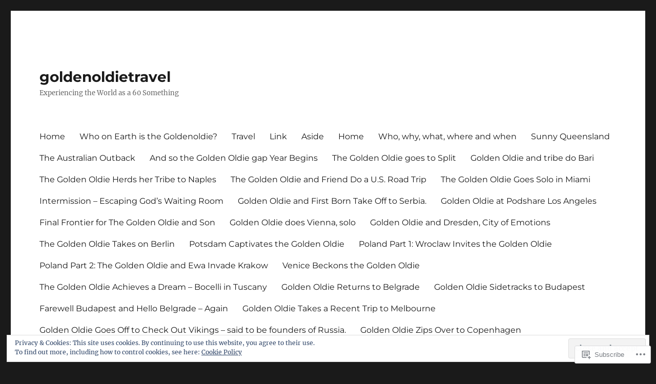

--- FILE ---
content_type: text/html; charset=UTF-8
request_url: https://goldenoldietravel.com/tag/istanbul/
body_size: 34436
content:
<!DOCTYPE html>
<html lang="en" class="no-js">
<head>
	<meta charset="UTF-8">
	<meta name="viewport" content="width=device-width, initial-scale=1">
	<link rel="profile" href="https://gmpg.org/xfn/11">
		<script>(function(html){html.className = html.className.replace(/\bno-js\b/,'js')})(document.documentElement);</script>
<title>Istanbul &#8211; goldenoldietravel</title>
<meta name='robots' content='max-image-preview:large' />

<!-- Async WordPress.com Remote Login -->
<script id="wpcom_remote_login_js">
var wpcom_remote_login_extra_auth = '';
function wpcom_remote_login_remove_dom_node_id( element_id ) {
	var dom_node = document.getElementById( element_id );
	if ( dom_node ) { dom_node.parentNode.removeChild( dom_node ); }
}
function wpcom_remote_login_remove_dom_node_classes( class_name ) {
	var dom_nodes = document.querySelectorAll( '.' + class_name );
	for ( var i = 0; i < dom_nodes.length; i++ ) {
		dom_nodes[ i ].parentNode.removeChild( dom_nodes[ i ] );
	}
}
function wpcom_remote_login_final_cleanup() {
	wpcom_remote_login_remove_dom_node_classes( "wpcom_remote_login_msg" );
	wpcom_remote_login_remove_dom_node_id( "wpcom_remote_login_key" );
	wpcom_remote_login_remove_dom_node_id( "wpcom_remote_login_validate" );
	wpcom_remote_login_remove_dom_node_id( "wpcom_remote_login_js" );
	wpcom_remote_login_remove_dom_node_id( "wpcom_request_access_iframe" );
	wpcom_remote_login_remove_dom_node_id( "wpcom_request_access_styles" );
}

// Watch for messages back from the remote login
window.addEventListener( "message", function( e ) {
	if ( e.origin === "https://r-login.wordpress.com" ) {
		var data = {};
		try {
			data = JSON.parse( e.data );
		} catch( e ) {
			wpcom_remote_login_final_cleanup();
			return;
		}

		if ( data.msg === 'LOGIN' ) {
			// Clean up the login check iframe
			wpcom_remote_login_remove_dom_node_id( "wpcom_remote_login_key" );

			var id_regex = new RegExp( /^[0-9]+$/ );
			var token_regex = new RegExp( /^.*|.*|.*$/ );
			if (
				token_regex.test( data.token )
				&& id_regex.test( data.wpcomid )
			) {
				// We have everything we need to ask for a login
				var script = document.createElement( "script" );
				script.setAttribute( "id", "wpcom_remote_login_validate" );
				script.src = '/remote-login.php?wpcom_remote_login=validate'
					+ '&wpcomid=' + data.wpcomid
					+ '&token=' + encodeURIComponent( data.token )
					+ '&host=' + window.location.protocol
					+ '//' + window.location.hostname
					+ '&postid=1352'
					+ '&is_singular=';
				document.body.appendChild( script );
			}

			return;
		}

		// Safari ITP, not logged in, so redirect
		if ( data.msg === 'LOGIN-REDIRECT' ) {
			window.location = 'https://wordpress.com/log-in?redirect_to=' + window.location.href;
			return;
		}

		// Safari ITP, storage access failed, remove the request
		if ( data.msg === 'LOGIN-REMOVE' ) {
			var css_zap = 'html { -webkit-transition: margin-top 1s; transition: margin-top 1s; } /* 9001 */ html { margin-top: 0 !important; } * html body { margin-top: 0 !important; } @media screen and ( max-width: 782px ) { html { margin-top: 0 !important; } * html body { margin-top: 0 !important; } }';
			var style_zap = document.createElement( 'style' );
			style_zap.type = 'text/css';
			style_zap.appendChild( document.createTextNode( css_zap ) );
			document.body.appendChild( style_zap );

			var e = document.getElementById( 'wpcom_request_access_iframe' );
			e.parentNode.removeChild( e );

			document.cookie = 'wordpress_com_login_access=denied; path=/; max-age=31536000';

			return;
		}

		// Safari ITP
		if ( data.msg === 'REQUEST_ACCESS' ) {
			console.log( 'request access: safari' );

			// Check ITP iframe enable/disable knob
			if ( wpcom_remote_login_extra_auth !== 'safari_itp_iframe' ) {
				return;
			}

			// If we are in a "private window" there is no ITP.
			var private_window = false;
			try {
				var opendb = window.openDatabase( null, null, null, null );
			} catch( e ) {
				private_window = true;
			}

			if ( private_window ) {
				console.log( 'private window' );
				return;
			}

			var iframe = document.createElement( 'iframe' );
			iframe.id = 'wpcom_request_access_iframe';
			iframe.setAttribute( 'scrolling', 'no' );
			iframe.setAttribute( 'sandbox', 'allow-storage-access-by-user-activation allow-scripts allow-same-origin allow-top-navigation-by-user-activation' );
			iframe.src = 'https://r-login.wordpress.com/remote-login.php?wpcom_remote_login=request_access&origin=' + encodeURIComponent( data.origin ) + '&wpcomid=' + encodeURIComponent( data.wpcomid );

			var css = 'html { -webkit-transition: margin-top 1s; transition: margin-top 1s; } /* 9001 */ html { margin-top: 46px !important; } * html body { margin-top: 46px !important; } @media screen and ( max-width: 660px ) { html { margin-top: 71px !important; } * html body { margin-top: 71px !important; } #wpcom_request_access_iframe { display: block; height: 71px !important; } } #wpcom_request_access_iframe { border: 0px; height: 46px; position: fixed; top: 0; left: 0; width: 100%; min-width: 100%; z-index: 99999; background: #23282d; } ';

			var style = document.createElement( 'style' );
			style.type = 'text/css';
			style.id = 'wpcom_request_access_styles';
			style.appendChild( document.createTextNode( css ) );
			document.body.appendChild( style );

			document.body.appendChild( iframe );
		}

		if ( data.msg === 'DONE' ) {
			wpcom_remote_login_final_cleanup();
		}
	}
}, false );

// Inject the remote login iframe after the page has had a chance to load
// more critical resources
window.addEventListener( "DOMContentLoaded", function( e ) {
	var iframe = document.createElement( "iframe" );
	iframe.style.display = "none";
	iframe.setAttribute( "scrolling", "no" );
	iframe.setAttribute( "id", "wpcom_remote_login_key" );
	iframe.src = "https://r-login.wordpress.com/remote-login.php"
		+ "?wpcom_remote_login=key"
		+ "&origin=aHR0cHM6Ly9nb2xkZW5vbGRpZXRyYXZlbC5jb20%3D"
		+ "&wpcomid=36592439"
		+ "&time=" + Math.floor( Date.now() / 1000 );
	document.body.appendChild( iframe );
}, false );
</script>
<link rel='dns-prefetch' href='//s0.wp.com' />
<link rel='dns-prefetch' href='//af.pubmine.com' />
<link rel="alternate" type="application/rss+xml" title="goldenoldietravel &raquo; Feed" href="https://goldenoldietravel.com/feed/" />
<link rel="alternate" type="application/rss+xml" title="goldenoldietravel &raquo; Comments Feed" href="https://goldenoldietravel.com/comments/feed/" />
<link rel="alternate" type="application/rss+xml" title="goldenoldietravel &raquo; Istanbul Tag Feed" href="https://goldenoldietravel.com/tag/istanbul/feed/" />
	<script type="text/javascript">
		/* <![CDATA[ */
		function addLoadEvent(func) {
			var oldonload = window.onload;
			if (typeof window.onload != 'function') {
				window.onload = func;
			} else {
				window.onload = function () {
					oldonload();
					func();
				}
			}
		}
		/* ]]> */
	</script>
	<link crossorigin='anonymous' rel='stylesheet' id='all-css-0-1' href='/_static/??-eJx9jsEKwjAQRH/IuFQr9SJ+S0iHmnaTDeyG2L+3FcGLeBkYZuYx1IoLkg3ZKFVXuE4xK82w4sPy8ZREdhkrQ8keSHAmwkpBUvFG1rb9qvFpQD4G1QP95rY4TjAl1C2VJcKxb2RIhb1tbLWV8Q/AccH33tvt9Xu6dcPlfLr2Q9fPLz7lT+E=&cssminify=yes' type='text/css' media='all' />
<style id='wp-emoji-styles-inline-css'>

	img.wp-smiley, img.emoji {
		display: inline !important;
		border: none !important;
		box-shadow: none !important;
		height: 1em !important;
		width: 1em !important;
		margin: 0 0.07em !important;
		vertical-align: -0.1em !important;
		background: none !important;
		padding: 0 !important;
	}
/*# sourceURL=wp-emoji-styles-inline-css */
</style>
<link crossorigin='anonymous' rel='stylesheet' id='all-css-2-1' href='/wp-content/plugins/gutenberg-core/v22.4.0/build/styles/block-library/style.min.css?m=1768935615i&cssminify=yes' type='text/css' media='all' />
<style id='wp-block-library-inline-css'>
.has-text-align-justify {
	text-align:justify;
}
.has-text-align-justify{text-align:justify;}

/*# sourceURL=wp-block-library-inline-css */
</style><style id='global-styles-inline-css'>
:root{--wp--preset--aspect-ratio--square: 1;--wp--preset--aspect-ratio--4-3: 4/3;--wp--preset--aspect-ratio--3-4: 3/4;--wp--preset--aspect-ratio--3-2: 3/2;--wp--preset--aspect-ratio--2-3: 2/3;--wp--preset--aspect-ratio--16-9: 16/9;--wp--preset--aspect-ratio--9-16: 9/16;--wp--preset--color--black: #000000;--wp--preset--color--cyan-bluish-gray: #abb8c3;--wp--preset--color--white: #fff;--wp--preset--color--pale-pink: #f78da7;--wp--preset--color--vivid-red: #cf2e2e;--wp--preset--color--luminous-vivid-orange: #ff6900;--wp--preset--color--luminous-vivid-amber: #fcb900;--wp--preset--color--light-green-cyan: #7bdcb5;--wp--preset--color--vivid-green-cyan: #00d084;--wp--preset--color--pale-cyan-blue: #8ed1fc;--wp--preset--color--vivid-cyan-blue: #0693e3;--wp--preset--color--vivid-purple: #9b51e0;--wp--preset--color--dark-gray: #1a1a1a;--wp--preset--color--medium-gray: #686868;--wp--preset--color--light-gray: #e5e5e5;--wp--preset--color--blue-gray: #4d545c;--wp--preset--color--bright-blue: #007acc;--wp--preset--color--light-blue: #9adffd;--wp--preset--color--dark-brown: #402b30;--wp--preset--color--medium-brown: #774e24;--wp--preset--color--dark-red: #640c1f;--wp--preset--color--bright-red: #ff675f;--wp--preset--color--yellow: #ffef8e;--wp--preset--gradient--vivid-cyan-blue-to-vivid-purple: linear-gradient(135deg,rgb(6,147,227) 0%,rgb(155,81,224) 100%);--wp--preset--gradient--light-green-cyan-to-vivid-green-cyan: linear-gradient(135deg,rgb(122,220,180) 0%,rgb(0,208,130) 100%);--wp--preset--gradient--luminous-vivid-amber-to-luminous-vivid-orange: linear-gradient(135deg,rgb(252,185,0) 0%,rgb(255,105,0) 100%);--wp--preset--gradient--luminous-vivid-orange-to-vivid-red: linear-gradient(135deg,rgb(255,105,0) 0%,rgb(207,46,46) 100%);--wp--preset--gradient--very-light-gray-to-cyan-bluish-gray: linear-gradient(135deg,rgb(238,238,238) 0%,rgb(169,184,195) 100%);--wp--preset--gradient--cool-to-warm-spectrum: linear-gradient(135deg,rgb(74,234,220) 0%,rgb(151,120,209) 20%,rgb(207,42,186) 40%,rgb(238,44,130) 60%,rgb(251,105,98) 80%,rgb(254,248,76) 100%);--wp--preset--gradient--blush-light-purple: linear-gradient(135deg,rgb(255,206,236) 0%,rgb(152,150,240) 100%);--wp--preset--gradient--blush-bordeaux: linear-gradient(135deg,rgb(254,205,165) 0%,rgb(254,45,45) 50%,rgb(107,0,62) 100%);--wp--preset--gradient--luminous-dusk: linear-gradient(135deg,rgb(255,203,112) 0%,rgb(199,81,192) 50%,rgb(65,88,208) 100%);--wp--preset--gradient--pale-ocean: linear-gradient(135deg,rgb(255,245,203) 0%,rgb(182,227,212) 50%,rgb(51,167,181) 100%);--wp--preset--gradient--electric-grass: linear-gradient(135deg,rgb(202,248,128) 0%,rgb(113,206,126) 100%);--wp--preset--gradient--midnight: linear-gradient(135deg,rgb(2,3,129) 0%,rgb(40,116,252) 100%);--wp--preset--font-size--small: 13px;--wp--preset--font-size--medium: 20px;--wp--preset--font-size--large: 36px;--wp--preset--font-size--x-large: 42px;--wp--preset--font-family--albert-sans: 'Albert Sans', sans-serif;--wp--preset--font-family--alegreya: Alegreya, serif;--wp--preset--font-family--arvo: Arvo, serif;--wp--preset--font-family--bodoni-moda: 'Bodoni Moda', serif;--wp--preset--font-family--bricolage-grotesque: 'Bricolage Grotesque', sans-serif;--wp--preset--font-family--cabin: Cabin, sans-serif;--wp--preset--font-family--chivo: Chivo, sans-serif;--wp--preset--font-family--commissioner: Commissioner, sans-serif;--wp--preset--font-family--cormorant: Cormorant, serif;--wp--preset--font-family--courier-prime: 'Courier Prime', monospace;--wp--preset--font-family--crimson-pro: 'Crimson Pro', serif;--wp--preset--font-family--dm-mono: 'DM Mono', monospace;--wp--preset--font-family--dm-sans: 'DM Sans', sans-serif;--wp--preset--font-family--dm-serif-display: 'DM Serif Display', serif;--wp--preset--font-family--domine: Domine, serif;--wp--preset--font-family--eb-garamond: 'EB Garamond', serif;--wp--preset--font-family--epilogue: Epilogue, sans-serif;--wp--preset--font-family--fahkwang: Fahkwang, sans-serif;--wp--preset--font-family--figtree: Figtree, sans-serif;--wp--preset--font-family--fira-sans: 'Fira Sans', sans-serif;--wp--preset--font-family--fjalla-one: 'Fjalla One', sans-serif;--wp--preset--font-family--fraunces: Fraunces, serif;--wp--preset--font-family--gabarito: Gabarito, system-ui;--wp--preset--font-family--ibm-plex-mono: 'IBM Plex Mono', monospace;--wp--preset--font-family--ibm-plex-sans: 'IBM Plex Sans', sans-serif;--wp--preset--font-family--ibarra-real-nova: 'Ibarra Real Nova', serif;--wp--preset--font-family--instrument-serif: 'Instrument Serif', serif;--wp--preset--font-family--inter: Inter, sans-serif;--wp--preset--font-family--josefin-sans: 'Josefin Sans', sans-serif;--wp--preset--font-family--jost: Jost, sans-serif;--wp--preset--font-family--libre-baskerville: 'Libre Baskerville', serif;--wp--preset--font-family--libre-franklin: 'Libre Franklin', sans-serif;--wp--preset--font-family--literata: Literata, serif;--wp--preset--font-family--lora: Lora, serif;--wp--preset--font-family--merriweather: Merriweather, serif;--wp--preset--font-family--montserrat: Montserrat, sans-serif;--wp--preset--font-family--newsreader: Newsreader, serif;--wp--preset--font-family--noto-sans-mono: 'Noto Sans Mono', sans-serif;--wp--preset--font-family--nunito: Nunito, sans-serif;--wp--preset--font-family--open-sans: 'Open Sans', sans-serif;--wp--preset--font-family--overpass: Overpass, sans-serif;--wp--preset--font-family--pt-serif: 'PT Serif', serif;--wp--preset--font-family--petrona: Petrona, serif;--wp--preset--font-family--piazzolla: Piazzolla, serif;--wp--preset--font-family--playfair-display: 'Playfair Display', serif;--wp--preset--font-family--plus-jakarta-sans: 'Plus Jakarta Sans', sans-serif;--wp--preset--font-family--poppins: Poppins, sans-serif;--wp--preset--font-family--raleway: Raleway, sans-serif;--wp--preset--font-family--roboto: Roboto, sans-serif;--wp--preset--font-family--roboto-slab: 'Roboto Slab', serif;--wp--preset--font-family--rubik: Rubik, sans-serif;--wp--preset--font-family--rufina: Rufina, serif;--wp--preset--font-family--sora: Sora, sans-serif;--wp--preset--font-family--source-sans-3: 'Source Sans 3', sans-serif;--wp--preset--font-family--source-serif-4: 'Source Serif 4', serif;--wp--preset--font-family--space-mono: 'Space Mono', monospace;--wp--preset--font-family--syne: Syne, sans-serif;--wp--preset--font-family--texturina: Texturina, serif;--wp--preset--font-family--urbanist: Urbanist, sans-serif;--wp--preset--font-family--work-sans: 'Work Sans', sans-serif;--wp--preset--spacing--20: 0.44rem;--wp--preset--spacing--30: 0.67rem;--wp--preset--spacing--40: 1rem;--wp--preset--spacing--50: 1.5rem;--wp--preset--spacing--60: 2.25rem;--wp--preset--spacing--70: 3.38rem;--wp--preset--spacing--80: 5.06rem;--wp--preset--shadow--natural: 6px 6px 9px rgba(0, 0, 0, 0.2);--wp--preset--shadow--deep: 12px 12px 50px rgba(0, 0, 0, 0.4);--wp--preset--shadow--sharp: 6px 6px 0px rgba(0, 0, 0, 0.2);--wp--preset--shadow--outlined: 6px 6px 0px -3px rgb(255, 255, 255), 6px 6px rgb(0, 0, 0);--wp--preset--shadow--crisp: 6px 6px 0px rgb(0, 0, 0);}:where(body) { margin: 0; }:where(.is-layout-flex){gap: 0.5em;}:where(.is-layout-grid){gap: 0.5em;}body .is-layout-flex{display: flex;}.is-layout-flex{flex-wrap: wrap;align-items: center;}.is-layout-flex > :is(*, div){margin: 0;}body .is-layout-grid{display: grid;}.is-layout-grid > :is(*, div){margin: 0;}body{padding-top: 0px;padding-right: 0px;padding-bottom: 0px;padding-left: 0px;}:root :where(.wp-element-button, .wp-block-button__link){background-color: #32373c;border-width: 0;color: #fff;font-family: inherit;font-size: inherit;font-style: inherit;font-weight: inherit;letter-spacing: inherit;line-height: inherit;padding-top: calc(0.667em + 2px);padding-right: calc(1.333em + 2px);padding-bottom: calc(0.667em + 2px);padding-left: calc(1.333em + 2px);text-decoration: none;text-transform: inherit;}.has-black-color{color: var(--wp--preset--color--black) !important;}.has-cyan-bluish-gray-color{color: var(--wp--preset--color--cyan-bluish-gray) !important;}.has-white-color{color: var(--wp--preset--color--white) !important;}.has-pale-pink-color{color: var(--wp--preset--color--pale-pink) !important;}.has-vivid-red-color{color: var(--wp--preset--color--vivid-red) !important;}.has-luminous-vivid-orange-color{color: var(--wp--preset--color--luminous-vivid-orange) !important;}.has-luminous-vivid-amber-color{color: var(--wp--preset--color--luminous-vivid-amber) !important;}.has-light-green-cyan-color{color: var(--wp--preset--color--light-green-cyan) !important;}.has-vivid-green-cyan-color{color: var(--wp--preset--color--vivid-green-cyan) !important;}.has-pale-cyan-blue-color{color: var(--wp--preset--color--pale-cyan-blue) !important;}.has-vivid-cyan-blue-color{color: var(--wp--preset--color--vivid-cyan-blue) !important;}.has-vivid-purple-color{color: var(--wp--preset--color--vivid-purple) !important;}.has-dark-gray-color{color: var(--wp--preset--color--dark-gray) !important;}.has-medium-gray-color{color: var(--wp--preset--color--medium-gray) !important;}.has-light-gray-color{color: var(--wp--preset--color--light-gray) !important;}.has-blue-gray-color{color: var(--wp--preset--color--blue-gray) !important;}.has-bright-blue-color{color: var(--wp--preset--color--bright-blue) !important;}.has-light-blue-color{color: var(--wp--preset--color--light-blue) !important;}.has-dark-brown-color{color: var(--wp--preset--color--dark-brown) !important;}.has-medium-brown-color{color: var(--wp--preset--color--medium-brown) !important;}.has-dark-red-color{color: var(--wp--preset--color--dark-red) !important;}.has-bright-red-color{color: var(--wp--preset--color--bright-red) !important;}.has-yellow-color{color: var(--wp--preset--color--yellow) !important;}.has-black-background-color{background-color: var(--wp--preset--color--black) !important;}.has-cyan-bluish-gray-background-color{background-color: var(--wp--preset--color--cyan-bluish-gray) !important;}.has-white-background-color{background-color: var(--wp--preset--color--white) !important;}.has-pale-pink-background-color{background-color: var(--wp--preset--color--pale-pink) !important;}.has-vivid-red-background-color{background-color: var(--wp--preset--color--vivid-red) !important;}.has-luminous-vivid-orange-background-color{background-color: var(--wp--preset--color--luminous-vivid-orange) !important;}.has-luminous-vivid-amber-background-color{background-color: var(--wp--preset--color--luminous-vivid-amber) !important;}.has-light-green-cyan-background-color{background-color: var(--wp--preset--color--light-green-cyan) !important;}.has-vivid-green-cyan-background-color{background-color: var(--wp--preset--color--vivid-green-cyan) !important;}.has-pale-cyan-blue-background-color{background-color: var(--wp--preset--color--pale-cyan-blue) !important;}.has-vivid-cyan-blue-background-color{background-color: var(--wp--preset--color--vivid-cyan-blue) !important;}.has-vivid-purple-background-color{background-color: var(--wp--preset--color--vivid-purple) !important;}.has-dark-gray-background-color{background-color: var(--wp--preset--color--dark-gray) !important;}.has-medium-gray-background-color{background-color: var(--wp--preset--color--medium-gray) !important;}.has-light-gray-background-color{background-color: var(--wp--preset--color--light-gray) !important;}.has-blue-gray-background-color{background-color: var(--wp--preset--color--blue-gray) !important;}.has-bright-blue-background-color{background-color: var(--wp--preset--color--bright-blue) !important;}.has-light-blue-background-color{background-color: var(--wp--preset--color--light-blue) !important;}.has-dark-brown-background-color{background-color: var(--wp--preset--color--dark-brown) !important;}.has-medium-brown-background-color{background-color: var(--wp--preset--color--medium-brown) !important;}.has-dark-red-background-color{background-color: var(--wp--preset--color--dark-red) !important;}.has-bright-red-background-color{background-color: var(--wp--preset--color--bright-red) !important;}.has-yellow-background-color{background-color: var(--wp--preset--color--yellow) !important;}.has-black-border-color{border-color: var(--wp--preset--color--black) !important;}.has-cyan-bluish-gray-border-color{border-color: var(--wp--preset--color--cyan-bluish-gray) !important;}.has-white-border-color{border-color: var(--wp--preset--color--white) !important;}.has-pale-pink-border-color{border-color: var(--wp--preset--color--pale-pink) !important;}.has-vivid-red-border-color{border-color: var(--wp--preset--color--vivid-red) !important;}.has-luminous-vivid-orange-border-color{border-color: var(--wp--preset--color--luminous-vivid-orange) !important;}.has-luminous-vivid-amber-border-color{border-color: var(--wp--preset--color--luminous-vivid-amber) !important;}.has-light-green-cyan-border-color{border-color: var(--wp--preset--color--light-green-cyan) !important;}.has-vivid-green-cyan-border-color{border-color: var(--wp--preset--color--vivid-green-cyan) !important;}.has-pale-cyan-blue-border-color{border-color: var(--wp--preset--color--pale-cyan-blue) !important;}.has-vivid-cyan-blue-border-color{border-color: var(--wp--preset--color--vivid-cyan-blue) !important;}.has-vivid-purple-border-color{border-color: var(--wp--preset--color--vivid-purple) !important;}.has-dark-gray-border-color{border-color: var(--wp--preset--color--dark-gray) !important;}.has-medium-gray-border-color{border-color: var(--wp--preset--color--medium-gray) !important;}.has-light-gray-border-color{border-color: var(--wp--preset--color--light-gray) !important;}.has-blue-gray-border-color{border-color: var(--wp--preset--color--blue-gray) !important;}.has-bright-blue-border-color{border-color: var(--wp--preset--color--bright-blue) !important;}.has-light-blue-border-color{border-color: var(--wp--preset--color--light-blue) !important;}.has-dark-brown-border-color{border-color: var(--wp--preset--color--dark-brown) !important;}.has-medium-brown-border-color{border-color: var(--wp--preset--color--medium-brown) !important;}.has-dark-red-border-color{border-color: var(--wp--preset--color--dark-red) !important;}.has-bright-red-border-color{border-color: var(--wp--preset--color--bright-red) !important;}.has-yellow-border-color{border-color: var(--wp--preset--color--yellow) !important;}.has-vivid-cyan-blue-to-vivid-purple-gradient-background{background: var(--wp--preset--gradient--vivid-cyan-blue-to-vivid-purple) !important;}.has-light-green-cyan-to-vivid-green-cyan-gradient-background{background: var(--wp--preset--gradient--light-green-cyan-to-vivid-green-cyan) !important;}.has-luminous-vivid-amber-to-luminous-vivid-orange-gradient-background{background: var(--wp--preset--gradient--luminous-vivid-amber-to-luminous-vivid-orange) !important;}.has-luminous-vivid-orange-to-vivid-red-gradient-background{background: var(--wp--preset--gradient--luminous-vivid-orange-to-vivid-red) !important;}.has-very-light-gray-to-cyan-bluish-gray-gradient-background{background: var(--wp--preset--gradient--very-light-gray-to-cyan-bluish-gray) !important;}.has-cool-to-warm-spectrum-gradient-background{background: var(--wp--preset--gradient--cool-to-warm-spectrum) !important;}.has-blush-light-purple-gradient-background{background: var(--wp--preset--gradient--blush-light-purple) !important;}.has-blush-bordeaux-gradient-background{background: var(--wp--preset--gradient--blush-bordeaux) !important;}.has-luminous-dusk-gradient-background{background: var(--wp--preset--gradient--luminous-dusk) !important;}.has-pale-ocean-gradient-background{background: var(--wp--preset--gradient--pale-ocean) !important;}.has-electric-grass-gradient-background{background: var(--wp--preset--gradient--electric-grass) !important;}.has-midnight-gradient-background{background: var(--wp--preset--gradient--midnight) !important;}.has-small-font-size{font-size: var(--wp--preset--font-size--small) !important;}.has-medium-font-size{font-size: var(--wp--preset--font-size--medium) !important;}.has-large-font-size{font-size: var(--wp--preset--font-size--large) !important;}.has-x-large-font-size{font-size: var(--wp--preset--font-size--x-large) !important;}.has-albert-sans-font-family{font-family: var(--wp--preset--font-family--albert-sans) !important;}.has-alegreya-font-family{font-family: var(--wp--preset--font-family--alegreya) !important;}.has-arvo-font-family{font-family: var(--wp--preset--font-family--arvo) !important;}.has-bodoni-moda-font-family{font-family: var(--wp--preset--font-family--bodoni-moda) !important;}.has-bricolage-grotesque-font-family{font-family: var(--wp--preset--font-family--bricolage-grotesque) !important;}.has-cabin-font-family{font-family: var(--wp--preset--font-family--cabin) !important;}.has-chivo-font-family{font-family: var(--wp--preset--font-family--chivo) !important;}.has-commissioner-font-family{font-family: var(--wp--preset--font-family--commissioner) !important;}.has-cormorant-font-family{font-family: var(--wp--preset--font-family--cormorant) !important;}.has-courier-prime-font-family{font-family: var(--wp--preset--font-family--courier-prime) !important;}.has-crimson-pro-font-family{font-family: var(--wp--preset--font-family--crimson-pro) !important;}.has-dm-mono-font-family{font-family: var(--wp--preset--font-family--dm-mono) !important;}.has-dm-sans-font-family{font-family: var(--wp--preset--font-family--dm-sans) !important;}.has-dm-serif-display-font-family{font-family: var(--wp--preset--font-family--dm-serif-display) !important;}.has-domine-font-family{font-family: var(--wp--preset--font-family--domine) !important;}.has-eb-garamond-font-family{font-family: var(--wp--preset--font-family--eb-garamond) !important;}.has-epilogue-font-family{font-family: var(--wp--preset--font-family--epilogue) !important;}.has-fahkwang-font-family{font-family: var(--wp--preset--font-family--fahkwang) !important;}.has-figtree-font-family{font-family: var(--wp--preset--font-family--figtree) !important;}.has-fira-sans-font-family{font-family: var(--wp--preset--font-family--fira-sans) !important;}.has-fjalla-one-font-family{font-family: var(--wp--preset--font-family--fjalla-one) !important;}.has-fraunces-font-family{font-family: var(--wp--preset--font-family--fraunces) !important;}.has-gabarito-font-family{font-family: var(--wp--preset--font-family--gabarito) !important;}.has-ibm-plex-mono-font-family{font-family: var(--wp--preset--font-family--ibm-plex-mono) !important;}.has-ibm-plex-sans-font-family{font-family: var(--wp--preset--font-family--ibm-plex-sans) !important;}.has-ibarra-real-nova-font-family{font-family: var(--wp--preset--font-family--ibarra-real-nova) !important;}.has-instrument-serif-font-family{font-family: var(--wp--preset--font-family--instrument-serif) !important;}.has-inter-font-family{font-family: var(--wp--preset--font-family--inter) !important;}.has-josefin-sans-font-family{font-family: var(--wp--preset--font-family--josefin-sans) !important;}.has-jost-font-family{font-family: var(--wp--preset--font-family--jost) !important;}.has-libre-baskerville-font-family{font-family: var(--wp--preset--font-family--libre-baskerville) !important;}.has-libre-franklin-font-family{font-family: var(--wp--preset--font-family--libre-franklin) !important;}.has-literata-font-family{font-family: var(--wp--preset--font-family--literata) !important;}.has-lora-font-family{font-family: var(--wp--preset--font-family--lora) !important;}.has-merriweather-font-family{font-family: var(--wp--preset--font-family--merriweather) !important;}.has-montserrat-font-family{font-family: var(--wp--preset--font-family--montserrat) !important;}.has-newsreader-font-family{font-family: var(--wp--preset--font-family--newsreader) !important;}.has-noto-sans-mono-font-family{font-family: var(--wp--preset--font-family--noto-sans-mono) !important;}.has-nunito-font-family{font-family: var(--wp--preset--font-family--nunito) !important;}.has-open-sans-font-family{font-family: var(--wp--preset--font-family--open-sans) !important;}.has-overpass-font-family{font-family: var(--wp--preset--font-family--overpass) !important;}.has-pt-serif-font-family{font-family: var(--wp--preset--font-family--pt-serif) !important;}.has-petrona-font-family{font-family: var(--wp--preset--font-family--petrona) !important;}.has-piazzolla-font-family{font-family: var(--wp--preset--font-family--piazzolla) !important;}.has-playfair-display-font-family{font-family: var(--wp--preset--font-family--playfair-display) !important;}.has-plus-jakarta-sans-font-family{font-family: var(--wp--preset--font-family--plus-jakarta-sans) !important;}.has-poppins-font-family{font-family: var(--wp--preset--font-family--poppins) !important;}.has-raleway-font-family{font-family: var(--wp--preset--font-family--raleway) !important;}.has-roboto-font-family{font-family: var(--wp--preset--font-family--roboto) !important;}.has-roboto-slab-font-family{font-family: var(--wp--preset--font-family--roboto-slab) !important;}.has-rubik-font-family{font-family: var(--wp--preset--font-family--rubik) !important;}.has-rufina-font-family{font-family: var(--wp--preset--font-family--rufina) !important;}.has-sora-font-family{font-family: var(--wp--preset--font-family--sora) !important;}.has-source-sans-3-font-family{font-family: var(--wp--preset--font-family--source-sans-3) !important;}.has-source-serif-4-font-family{font-family: var(--wp--preset--font-family--source-serif-4) !important;}.has-space-mono-font-family{font-family: var(--wp--preset--font-family--space-mono) !important;}.has-syne-font-family{font-family: var(--wp--preset--font-family--syne) !important;}.has-texturina-font-family{font-family: var(--wp--preset--font-family--texturina) !important;}.has-urbanist-font-family{font-family: var(--wp--preset--font-family--urbanist) !important;}.has-work-sans-font-family{font-family: var(--wp--preset--font-family--work-sans) !important;}
/*# sourceURL=global-styles-inline-css */
</style>

<style id='classic-theme-styles-inline-css'>
.wp-block-button__link{background-color:#32373c;border-radius:9999px;box-shadow:none;color:#fff;font-size:1.125em;padding:calc(.667em + 2px) calc(1.333em + 2px);text-decoration:none}.wp-block-file__button{background:#32373c;color:#fff}.wp-block-accordion-heading{margin:0}.wp-block-accordion-heading__toggle{background-color:inherit!important;color:inherit!important}.wp-block-accordion-heading__toggle:not(:focus-visible){outline:none}.wp-block-accordion-heading__toggle:focus,.wp-block-accordion-heading__toggle:hover{background-color:inherit!important;border:none;box-shadow:none;color:inherit;padding:var(--wp--preset--spacing--20,1em) 0;text-decoration:none}.wp-block-accordion-heading__toggle:focus-visible{outline:auto;outline-offset:0}
/*# sourceURL=/wp-content/plugins/gutenberg-core/v22.4.0/build/styles/block-library/classic.min.css */
</style>
<link crossorigin='anonymous' rel='stylesheet' id='all-css-4-1' href='/_static/??-eJyNkd1uwyAMRl9oxEqXqb2Z9igToV7rFgPCzrK+/YwytZX6o90g+HTOhwUwFxdyUkwKJU47SgIhjzGHo8Cq6zdd74S4RHQVv7sBtiR6JpzoKWIXRF7gqognd+mqaDkXr41g3JLHiGzYM20u5rhxLBVFnK1MEzvdmyg33hJDmUbQ2YKT0I8iJvgyQICxVprRG1bbBeK45ZZ6Xc6UrEpy9OqfDXVALT4c/87AOSf4NBd2mLBS67i//f/E99/zIW4gLD/RnA9+79dvr6vNsO6Hwy9H/bNd&cssminify=yes' type='text/css' media='all' />
<link crossorigin='anonymous' rel='stylesheet' id='all-css-10-1' href='/_static/??-eJx9y0EOwjAMRNELYUxEK7FBnKWNTAhK7Kh2lPb2pGyADbv5Iz1sBbywERvagzIpljqjtX5sGlcjYvSqqLYlgla85GPvA37BXKGkGiIrLjQnCX2Gt/rkPxRIIImfLAr/BNzTFJed3vLVjW4YT2fnLs8X8DhDqQ==&cssminify=yes' type='text/css' media='all' />
<style id='jetpack-global-styles-frontend-style-inline-css'>
:root { --font-headings: unset; --font-base: unset; --font-headings-default: -apple-system,BlinkMacSystemFont,"Segoe UI",Roboto,Oxygen-Sans,Ubuntu,Cantarell,"Helvetica Neue",sans-serif; --font-base-default: -apple-system,BlinkMacSystemFont,"Segoe UI",Roboto,Oxygen-Sans,Ubuntu,Cantarell,"Helvetica Neue",sans-serif;}
/*# sourceURL=jetpack-global-styles-frontend-style-inline-css */
</style>
<link crossorigin='anonymous' rel='stylesheet' id='all-css-12-1' href='/_static/??-eJyNjcEKwjAQRH/IuFRT6kX8FNkmS5K6yQY3Qfx7bfEiXrwM82B4A49qnJRGpUHupnIPqSgs1Cq624chi6zhO5OCRryTR++fW00l7J3qDv43XVNxoOISsmEJol/wY2uR8vs3WggsM/I6uOTzMI3Hw8lOg11eUT1JKA==&cssminify=yes' type='text/css' media='all' />
<script id="wpcom-actionbar-placeholder-js-extra">
var actionbardata = {"siteID":"36592439","postID":"0","siteURL":"https://goldenoldietravel.com","xhrURL":"https://goldenoldietravel.com/wp-admin/admin-ajax.php","nonce":"da64b6e1d0","isLoggedIn":"","statusMessage":"","subsEmailDefault":"instantly","proxyScriptUrl":"https://s0.wp.com/wp-content/js/wpcom-proxy-request.js?m=1513050504i&amp;ver=20211021","i18n":{"followedText":"New posts from this site will now appear in your \u003Ca href=\"https://wordpress.com/reader\"\u003EReader\u003C/a\u003E","foldBar":"Collapse this bar","unfoldBar":"Expand this bar","shortLinkCopied":"Shortlink copied to clipboard."}};
//# sourceURL=wpcom-actionbar-placeholder-js-extra
</script>
<script id="jetpack-mu-wpcom-settings-js-before">
var JETPACK_MU_WPCOM_SETTINGS = {"assetsUrl":"https://s0.wp.com/wp-content/mu-plugins/jetpack-mu-wpcom-plugin/moon/jetpack_vendor/automattic/jetpack-mu-wpcom/src/build/"};
//# sourceURL=jetpack-mu-wpcom-settings-js-before
</script>
<script crossorigin='anonymous' type='text/javascript'  src='/_static/??/wp-content/js/rlt-proxy.js,/wp-content/themes/pub/twentysixteen/js/html5.js,/wp-content/blog-plugins/wordads-classes/js/cmp/v2/cmp-non-gdpr.js?m=1720530689j'></script>
<script id="rlt-proxy-js-after">
	rltInitialize( {"token":null,"iframeOrigins":["https:\/\/widgets.wp.com"]} );
//# sourceURL=rlt-proxy-js-after
</script>
<link rel="EditURI" type="application/rsd+xml" title="RSD" href="https://goldenoldietravel.wordpress.com/xmlrpc.php?rsd" />
<meta name="generator" content="WordPress.com" />

<!-- Jetpack Open Graph Tags -->
<meta property="og:type" content="website" />
<meta property="og:title" content="Istanbul &#8211; goldenoldietravel" />
<meta property="og:url" content="https://goldenoldietravel.com/tag/istanbul/" />
<meta property="og:site_name" content="goldenoldietravel" />
<meta property="og:image" content="https://secure.gravatar.com/blavatar/c9d84c910d73349314e3fe04e75f1a1d569aa09890bb2065739969a23e2cc38e?s=200&#038;ts=1769381599" />
<meta property="og:image:width" content="200" />
<meta property="og:image:height" content="200" />
<meta property="og:image:alt" content="" />
<meta property="og:locale" content="en_US" />

<!-- End Jetpack Open Graph Tags -->
<link rel="shortcut icon" type="image/x-icon" href="https://secure.gravatar.com/blavatar/c9d84c910d73349314e3fe04e75f1a1d569aa09890bb2065739969a23e2cc38e?s=32" sizes="16x16" />
<link rel="icon" type="image/x-icon" href="https://secure.gravatar.com/blavatar/c9d84c910d73349314e3fe04e75f1a1d569aa09890bb2065739969a23e2cc38e?s=32" sizes="16x16" />
<link rel="apple-touch-icon" href="https://secure.gravatar.com/blavatar/c9d84c910d73349314e3fe04e75f1a1d569aa09890bb2065739969a23e2cc38e?s=114" />
<link rel='openid.server' href='https://goldenoldietravel.com/?openidserver=1' />
<link rel='openid.delegate' href='https://goldenoldietravel.com/' />
<link rel="search" type="application/opensearchdescription+xml" href="https://goldenoldietravel.com/osd.xml" title="goldenoldietravel" />
<link rel="search" type="application/opensearchdescription+xml" href="https://s1.wp.com/opensearch.xml" title="WordPress.com" />
		<style type="text/css">
			.recentcomments a {
				display: inline !important;
				padding: 0 !important;
				margin: 0 !important;
			}

			table.recentcommentsavatartop img.avatar, table.recentcommentsavatarend img.avatar {
				border: 0px;
				margin: 0;
			}

			table.recentcommentsavatartop a, table.recentcommentsavatarend a {
				border: 0px !important;
				background-color: transparent !important;
			}

			td.recentcommentsavatarend, td.recentcommentsavatartop {
				padding: 0px 0px 1px 0px;
				margin: 0px;
			}

			td.recentcommentstextend {
				border: none !important;
				padding: 0px 0px 2px 10px;
			}

			.rtl td.recentcommentstextend {
				padding: 0px 10px 2px 0px;
			}

			td.recentcommentstexttop {
				border: none;
				padding: 0px 0px 0px 10px;
			}

			.rtl td.recentcommentstexttop {
				padding: 0px 10px 0px 0px;
			}
		</style>
		<meta name="description" content="Posts about Istanbul written by goldenoldietravel" />
<script>
var wa_client = {}; wa_client.cmd = []; wa_client.config = { 'blog_id': 36592439, 'blog_language': 'en', 'is_wordads': false, 'hosting_type': 0, 'afp_account_id': null, 'afp_host_id': 5038568878849053, 'theme': 'pub/twentysixteen', '_': { 'title': 'Advertisement', 'privacy_settings': 'Privacy Settings' }, 'formats': [ 'belowpost', 'bottom_sticky', 'sidebar_sticky_right', 'sidebar', 'gutenberg_rectangle', 'gutenberg_leaderboard', 'gutenberg_mobile_leaderboard', 'gutenberg_skyscraper' ] };
</script>
		<script type="text/javascript">

			window.doNotSellCallback = function() {

				var linkElements = [
					'a[href="https://wordpress.com/?ref=footer_blog"]',
					'a[href="https://wordpress.com/?ref=footer_website"]',
					'a[href="https://wordpress.com/?ref=vertical_footer"]',
					'a[href^="https://wordpress.com/?ref=footer_segment_"]',
				].join(',');

				var dnsLink = document.createElement( 'a' );
				dnsLink.href = 'https://wordpress.com/advertising-program-optout/';
				dnsLink.classList.add( 'do-not-sell-link' );
				dnsLink.rel = 'nofollow';
				dnsLink.style.marginLeft = '0.5em';
				dnsLink.textContent = 'Do Not Sell or Share My Personal Information';

				var creditLinks = document.querySelectorAll( linkElements );

				if ( 0 === creditLinks.length ) {
					return false;
				}

				Array.prototype.forEach.call( creditLinks, function( el ) {
					el.insertAdjacentElement( 'afterend', dnsLink );
				});

				return true;
			};

		</script>
		<script type="text/javascript">
	window.google_analytics_uacct = "UA-52447-2";
</script>

<script type="text/javascript">
	var _gaq = _gaq || [];
	_gaq.push(['_setAccount', 'UA-52447-2']);
	_gaq.push(['_gat._anonymizeIp']);
	_gaq.push(['_setDomainName', 'none']);
	_gaq.push(['_setAllowLinker', true]);
	_gaq.push(['_initData']);
	_gaq.push(['_trackPageview']);

	(function() {
		var ga = document.createElement('script'); ga.type = 'text/javascript'; ga.async = true;
		ga.src = ('https:' == document.location.protocol ? 'https://ssl' : 'http://www') + '.google-analytics.com/ga.js';
		(document.getElementsByTagName('head')[0] || document.getElementsByTagName('body')[0]).appendChild(ga);
	})();
</script>
<link crossorigin='anonymous' rel='stylesheet' id='all-css-6-3' href='/_static/??-eJyNjMEKgzAQBX9Ifdha9CJ+StF1KdFkN7gJ+X0RbM89zjAMSqxJJbEkhFxHnz9ODBunONN+M4Kq4O2EsHil3WDFRT4aMqvw/yHomj0baD40G/tf9BXXcApj27+ej6Hr2247ASkBO20=&cssminify=yes' type='text/css' media='all' />
</head>

<body class="archive tag tag-istanbul tag-747 wp-embed-responsive wp-theme-pubtwentysixteen customizer-styles-applied no-sidebar hfeed jetpack-reblog-enabled">
<div id="page" class="site">
	<div class="site-inner">
		<a class="skip-link screen-reader-text" href="#content">
			Skip to content		</a>

		<header id="masthead" class="site-header">
			<div class="site-header-main">
				<div class="site-branding">
					<a href="https://goldenoldietravel.com/" class="site-logo-link" rel="home" itemprop="url"></a>
											<p class="site-title"><a href="https://goldenoldietravel.com/" rel="home">goldenoldietravel</a></p>
												<p class="site-description">Experiencing the World as a 60 Something</p>
									</div><!-- .site-branding -->

									<button id="menu-toggle" class="menu-toggle">Menu</button>

					<div id="site-header-menu" class="site-header-menu">
													<nav id="site-navigation" class="main-navigation" aria-label="Primary Menu">
								<div class="menu-menu-1-container"><ul id="menu-menu-1" class="primary-menu"><li id="menu-item-1488" class="menu-item menu-item-type-custom menu-item-object-custom menu-item-home menu-item-1488"><a href="https://goldenoldietravel.com/">Home</a></li>
<li id="menu-item-1489" class="menu-item menu-item-type-post_type menu-item-object-page menu-item-1489"><a href="https://goldenoldietravel.com/about/">Who on Earth is the Goldenoldie?</a></li>
<li id="menu-item-1490" class="menu-item menu-item-type-taxonomy menu-item-object-category menu-item-1490"><a href="https://goldenoldietravel.com/category/travel-2/">Travel</a></li>
<li id="menu-item-1491" class="menu-item menu-item-type-taxonomy menu-item-object-post_format menu-item-1491"><a href="https://goldenoldietravel.com/type/link/">Link</a></li>
<li id="menu-item-1494" class="menu-item menu-item-type-taxonomy menu-item-object-post_format menu-item-1494"><a href="https://goldenoldietravel.com/type/aside/">Aside</a></li>
<li id="menu-item-1495" class="menu-item menu-item-type-custom menu-item-object-custom menu-item-1495"><a href="https://goldenoldietravel.wordpress.com">Home</a></li>
<li id="menu-item-1496" class="menu-item menu-item-type-post_type menu-item-object-post menu-item-1496"><a target="_blank" rel="noopener" href="https://goldenoldietravel.com/2012/08/16/who-why-what-where-and-when/">Who, why, what, where and when</a></li>
<li id="menu-item-1497" class="menu-item menu-item-type-post_type menu-item-object-post menu-item-1497"><a href="https://goldenoldietravel.com/2012/09/27/sunny-queensland/">Sunny Queensland</a></li>
<li id="menu-item-1498" class="menu-item menu-item-type-post_type menu-item-object-post menu-item-1498"><a href="https://goldenoldietravel.com/2013/04/11/the-australian-outback/">The Australian Outback</a></li>
<li id="menu-item-1499" class="menu-item menu-item-type-post_type menu-item-object-post menu-item-1499"><a href="https://goldenoldietravel.com/2013/05/30/and-so-the-golden-oldie-gap-year-begins/">And so the Golden Oldie gap Year Begins</a></li>
<li id="menu-item-1500" class="menu-item menu-item-type-post_type menu-item-object-post menu-item-1500"><a href="https://goldenoldietravel.com/2013/07/25/the-golden-oldie-goes-to-split/">The Golden Oldie goes to Split</a></li>
<li id="menu-item-1501" class="menu-item menu-item-type-post_type menu-item-object-post menu-item-1501"><a href="https://goldenoldietravel.com/2013/08/18/golden-oldie-and-tribe-do-bari/">Golden Oldie and tribe do Bari</a></li>
<li id="menu-item-1502" class="menu-item menu-item-type-post_type menu-item-object-post menu-item-1502"><a href="https://goldenoldietravel.com/2013/10/10/the-golden-oldie-herds-her-tribe-to-naples/">The Golden Oldie Herds her Tribe to Naples</a></li>
<li id="menu-item-1503" class="menu-item menu-item-type-post_type menu-item-object-post menu-item-1503"><a href="https://goldenoldietravel.com/2013/11/27/the-golden-oldie-and-friend-do-a-u-s-road-trip/">The Golden Oldie and Friend Do a U.S. Road Trip</a></li>
<li id="menu-item-1504" class="menu-item menu-item-type-post_type menu-item-object-post menu-item-1504"><a href="https://goldenoldietravel.com/2013/12/18/the-golden-oldie-goes-solo-in-miami/">The Golden Oldie Goes Solo in Miami</a></li>
<li id="menu-item-1505" class="menu-item menu-item-type-post_type menu-item-object-post menu-item-1505"><a href="https://goldenoldietravel.com/2014/03/06/intermission-escaping-gods-waiting-room/">Intermission &#8211; Escaping God&#8217;s Waiting Room</a></li>
<li id="menu-item-1506" class="menu-item menu-item-type-post_type menu-item-object-post menu-item-1506"><a href="https://goldenoldietravel.com/2014/04/06/golden-oldie-and-first-born-take-off-to-serbia/">Golden Oldie and First Born Take Off to Serbia.</a></li>
<li id="menu-item-1507" class="menu-item menu-item-type-post_type menu-item-object-post menu-item-1507"><a href="https://goldenoldietravel.com/2014/04/14/golden-oldie-at-podshare-los-angeles/">Golden Oldie at Podshare Los Angeles</a></li>
<li id="menu-item-1508" class="menu-item menu-item-type-post_type menu-item-object-post menu-item-1508"><a href="https://goldenoldietravel.com/2014/07/11/final-frontier-for-the-golden-oldie-and-son/">Final Frontier for The Golden Oldie and Son</a></li>
<li id="menu-item-1509" class="menu-item menu-item-type-post_type menu-item-object-post menu-item-1509"><a href="https://goldenoldietravel.com/2014/08/16/golden-oldie-does-vienna-solo/">Golden Oldie does Vienna, solo</a></li>
<li id="menu-item-1510" class="menu-item menu-item-type-post_type menu-item-object-post menu-item-1510"><a href="https://goldenoldietravel.com/2014/09/18/golden-oldie-and-dresden-city-of-emotions/">Golden Oldie and Dresden, City of Emotions</a></li>
<li id="menu-item-1511" class="menu-item menu-item-type-post_type menu-item-object-post menu-item-1511"><a href="https://goldenoldietravel.com/2014/10/21/the-golden-oldie-takes-on-berlin/">The Golden Oldie Takes on Berlin</a></li>
<li id="menu-item-1512" class="menu-item menu-item-type-post_type menu-item-object-post menu-item-1512"><a href="https://goldenoldietravel.com/2014/10/28/potsdam-captivates-the-golden-oldie/">Potsdam Captivates the Golden Oldie</a></li>
<li id="menu-item-1513" class="menu-item menu-item-type-post_type menu-item-object-post menu-item-1513"><a href="https://goldenoldietravel.com/2014/11/25/poland-part-1-wroclaw-invites-the-golden-oldie/">Poland Part 1: Wroclaw Invites the Golden Oldie</a></li>
<li id="menu-item-1514" class="menu-item menu-item-type-post_type menu-item-object-post menu-item-1514"><a href="https://goldenoldietravel.com/2014/12/08/poland-part-2-the-golden-oldie-and-ewa-invade-krakow/">Poland Part 2: The Golden Oldie and Ewa Invade Krakow</a></li>
<li id="menu-item-1515" class="menu-item menu-item-type-post_type menu-item-object-post menu-item-1515"><a href="https://goldenoldietravel.com/2015/01/02/venice-beckons-the-golden-oldie/">Venice Beckons the Golden Oldie</a></li>
<li id="menu-item-1516" class="menu-item menu-item-type-post_type menu-item-object-post menu-item-1516"><a href="https://goldenoldietravel.com/2015/01/30/the-golden-oldie-achieves-a-dream-bocelli-in-tuscany/">The Golden Oldie Achieves a Dream &#8211; Bocelli in Tuscany</a></li>
<li id="menu-item-1517" class="menu-item menu-item-type-post_type menu-item-object-post menu-item-1517"><a href="https://goldenoldietravel.com/2015/06/21/golden-oldie-returns-to-belgrade/">Golden Oldie Returns to Belgrade</a></li>
<li id="menu-item-1518" class="menu-item menu-item-type-post_type menu-item-object-post menu-item-1518"><a href="https://goldenoldietravel.com/2015/08/17/golden-oldie-sidetracks-to-budapest/">Golden Oldie Sidetracks to Budapest</a></li>
<li id="menu-item-1519" class="menu-item menu-item-type-post_type menu-item-object-post menu-item-1519"><a href="https://goldenoldietravel.com/2015/09/14/farewell-budapest-and-hello-belgrade-again/">Farewell Budapest and Hello Belgrade &#8211; Again</a></li>
<li id="menu-item-1520" class="menu-item menu-item-type-post_type menu-item-object-post menu-item-1520"><a href="https://goldenoldietravel.com/2015/10/14/golden-oldie-takes-a-recent-trip-to-melbourne/">Golden Oldie Takes a Recent Trip to Melbourne</a></li>
<li id="menu-item-1521" class="menu-item menu-item-type-post_type menu-item-object-post menu-item-1521"><a href="https://goldenoldietravel.com/2015/11/08/golden-oldie-goes-off-to-check-out-vikings-said-to-be-founders-of-russia/">Golden Oldie Goes Off to Check Out Vikings &#8211; said to be founders of Russia.</a></li>
<li id="menu-item-1522" class="menu-item menu-item-type-post_type menu-item-object-post menu-item-1522"><a href="https://goldenoldietravel.com/2015/11/11/golden-oldie-zips-over-to-copenhagen/">Golden Oldie Zips Over to Copenhagen</a></li>
<li id="menu-item-1523" class="menu-item menu-item-type-post_type menu-item-object-post menu-item-1523"><a href="https://goldenoldietravel.com/2015/11/21/golden-oldie-visits-a-picture-postcard-santorini/">Golden Oldie Visits a Picture Postcard &#8211; Santorini</a></li>
<li id="menu-item-1524" class="menu-item menu-item-type-post_type menu-item-object-post menu-item-1524"><a href="https://goldenoldietravel.com/2015/11/21/golden-oldie-visits-a-picture-postcard-santorini/">Golden Oldie Visits a Picture Postcard &#8211; Santorini</a></li>
<li id="menu-item-1525" class="menu-item menu-item-type-post_type menu-item-object-post menu-item-1525"><a href="https://goldenoldietravel.com/2016/02/02/golden-oldie-hops-over-to-istanbul-a-long-weekend-is-not-enough/">Golden Oldie Hops Over to Istanbul &#8211; A Long Weekend is Not Enough</a></li>
</ul></div>							</nav><!-- .main-navigation -->
						
											</div><!-- .site-header-menu -->
							</div><!-- .site-header-main -->

											<div class="header-image">
					<a href="https://goldenoldietravel.com/" rel="home">
						<img src="https://goldenoldietravel.com/wp-content/uploads/2016/02/cropped-p2239598.jpg" srcset="" sizes="" width="1200" height="668" alt="goldenoldietravel">
					</a>
				</div><!-- .header-image -->
					</header><!-- .site-header -->

		<div id="content" class="site-content">

	<div id="primary" class="content-area">
		<main id="main" class="site-main">

		
			<header class="page-header">
				<h1 class="page-title">Tag: <span>Istanbul</span></h1>			</header><!-- .page-header -->

			
<article id="post-1352" class="post-1352 post type-post status-publish format-standard hentry category-travel-2 tag-ayin-biri-church tag-buyukada tag-dolmabahce-palace tag-hammam tag-istanbul tag-istiklal-avenue tag-monument-of-the-republic tag-orient-express-restaurant tag-taksim-square tag-the-tunel tag-turkey tag-whirling-dervishes">
	<header class="entry-header">
		
		<h2 class="entry-title"><a href="https://goldenoldietravel.com/2016/02/02/golden-oldie-hops-over-to-istanbul-a-long-weekend-is-not-enough/" rel="bookmark">Golden Oldie Hops Over to Istanbul &#8211; A Long Weekend is Not&nbsp;Enough</a></h2>	</header><!-- .entry-header -->

	
	
	<div class="entry-content">
		<p><strong>Day 1 </strong></p>
<p><strong> </strong><br />
The flight from Santorini to Athens is a short one, so it wasn’t long after I waved goodbye to that beautiful island that I was back on another Aegean airlines flight heading towards Istanbul. Aegean airlines was becoming a favourite and this time I was flying business class, believe it or not it was cheaper than economy the day I booked. So, there I was winging my way back over the sparkling blue Aegean Sea towards my new destination.</p>
<figure data-shortcode="caption" id="attachment_1428" aria-describedby="caption-attachment-1428" style="width: 310px" class="wp-caption alignleft"><a href="https://goldenoldietravel.com/wp-content/uploads/2016/01/p8300572-copy-2.jpg" rel="attachment wp-att-1428"><img data-attachment-id="1428" data-permalink="https://goldenoldietravel.com/2016/02/02/golden-oldie-hops-over-to-istanbul-a-long-weekend-is-not-enough/olympus-digital-camera-936/" data-orig-file="https://goldenoldietravel.com/wp-content/uploads/2016/01/p8300572-copy-2.jpg" data-orig-size="4032,2688" data-comments-opened="1" data-image-meta="{&quot;aperture&quot;:&quot;3.5&quot;,&quot;credit&quot;:&quot;&quot;,&quot;camera&quot;:&quot;E-PL3&quot;,&quot;caption&quot;:&quot;OLYMPUS DIGITAL CAMERA&quot;,&quot;created_timestamp&quot;:&quot;1377858663&quot;,&quot;copyright&quot;:&quot;&quot;,&quot;focal_length&quot;:&quot;14&quot;,&quot;iso&quot;:&quot;500&quot;,&quot;shutter_speed&quot;:&quot;0.016666666666667&quot;,&quot;title&quot;:&quot;OLYMPUS DIGITAL CAMERA&quot;,&quot;orientation&quot;:&quot;1&quot;}" data-image-title="" data-image-description="" data-image-caption="&lt;p&gt;Now that is what I call an inflight lunch!&lt;/p&gt;
" data-medium-file="https://goldenoldietravel.com/wp-content/uploads/2016/01/p8300572-copy-2.jpg?w=300" data-large-file="https://goldenoldietravel.com/wp-content/uploads/2016/01/p8300572-copy-2.jpg?w=840" class="size-medium wp-image-1428" src="https://goldenoldietravel.com/wp-content/uploads/2016/01/p8300572-copy-2.jpg?w=300&#038;h=200" alt="Now that is what I call an inflight lunch!" width="300" height="200" srcset="https://goldenoldietravel.com/wp-content/uploads/2016/01/p8300572-copy-2.jpg?w=300 300w, https://goldenoldietravel.com/wp-content/uploads/2016/01/p8300572-copy-2.jpg?w=600 600w, https://goldenoldietravel.com/wp-content/uploads/2016/01/p8300572-copy-2.jpg?w=150 150w" sizes="(max-width: 300px) 85vw, 300px" /></a><figcaption id="caption-attachment-1428" class="wp-caption-text">Now that is what I call an inflight lunch!</figcaption></figure>
<p>I had met Selin in the Hedonist Hostel in Belgrade (yes, that wonderful hostel where I made so many good friends), a delightful young lady from Istanbul who invited me to come over so she could show me around her city. Once I had made the decision to go to Santorini I thought that would be a good opportunity to accept Selin&#8217;s invitation to Istanbul while I was in the area, I’m so glad I did.</p>
<figure data-shortcode="caption" id="attachment_1429" aria-describedby="caption-attachment-1429" style="width: 310px" class="wp-caption alignleft"><a href="https://goldenoldietravel.com/wp-content/uploads/2016/01/p8300582-copy.jpg" rel="attachment wp-att-1429"><img data-attachment-id="1429" data-permalink="https://goldenoldietravel.com/2016/02/02/golden-oldie-hops-over-to-istanbul-a-long-weekend-is-not-enough/olympus-digital-camera-937/" data-orig-file="https://goldenoldietravel.com/wp-content/uploads/2016/01/p8300582-copy.jpg" data-orig-size="4032,2688" data-comments-opened="1" data-image-meta="{&quot;aperture&quot;:&quot;5.6&quot;,&quot;credit&quot;:&quot;&quot;,&quot;camera&quot;:&quot;E-PL3&quot;,&quot;caption&quot;:&quot;OLYMPUS DIGITAL CAMERA&quot;,&quot;created_timestamp&quot;:&quot;1377860036&quot;,&quot;copyright&quot;:&quot;&quot;,&quot;focal_length&quot;:&quot;42&quot;,&quot;iso&quot;:&quot;1600&quot;,&quot;shutter_speed&quot;:&quot;0.0125&quot;,&quot;title&quot;:&quot;OLYMPUS DIGITAL CAMERA&quot;,&quot;orientation&quot;:&quot;1&quot;}" data-image-title="OLYMPUS DIGITAL CAMERA" data-image-description="" data-image-caption="&lt;p&gt;Following the flight path to Istanbul&lt;/p&gt;
" data-medium-file="https://goldenoldietravel.com/wp-content/uploads/2016/01/p8300582-copy.jpg?w=300" data-large-file="https://goldenoldietravel.com/wp-content/uploads/2016/01/p8300582-copy.jpg?w=840" class="size-medium wp-image-1429" src="https://goldenoldietravel.com/wp-content/uploads/2016/01/p8300582-copy.jpg?w=300&#038;h=200" alt="Following the flight path to Istanbul" width="300" height="200" srcset="https://goldenoldietravel.com/wp-content/uploads/2016/01/p8300582-copy.jpg?w=300 300w, https://goldenoldietravel.com/wp-content/uploads/2016/01/p8300582-copy.jpg?w=600 600w, https://goldenoldietravel.com/wp-content/uploads/2016/01/p8300582-copy.jpg?w=150 150w" sizes="(max-width: 300px) 85vw, 300px" /></a><figcaption id="caption-attachment-1429" class="wp-caption-text">Following the flight path to Istanbul</figcaption></figure>
<p>I arrived safe and sound in Istanbul airport, the queue for visa purchase and passport control alone took one and a half hours to get through, so after landing at 3.00pm I didn&#8217;t get to my room till 6pm! Luckily I had booked the airport transfer from the Orient Hostel, it cost 25 euros but it was worth it seeing as I had no idea where I was going and it was getting late.</p>
<p>Finally I met up with Selin and she took me on my night time orientation of Istanbul. By the time we&#8217;d finished dinner my sense of humour was returning properly- it had been a challenge hanging on to it through the airport procedures and the less than impressive hostel, but hang on I did, just by the skin of my teeth.</p>
<p>We had a traditional dish for dinner (I wish I could remember the name of it) and then started the night sightseeing at the port.</p>
<figure data-shortcode="caption" id="attachment_1433" aria-describedby="caption-attachment-1433" style="width: 210px" class="wp-caption alignleft"><a href="https://goldenoldietravel.com/wp-content/uploads/2016/01/p8300614-copy.jpg" rel="attachment wp-att-1433"><img data-attachment-id="1433" data-permalink="https://goldenoldietravel.com/2016/02/02/golden-oldie-hops-over-to-istanbul-a-long-weekend-is-not-enough/olympus-digital-camera-941/" data-orig-file="https://goldenoldietravel.com/wp-content/uploads/2016/01/p8300614-copy.jpg" data-orig-size="2688,4032" data-comments-opened="1" data-image-meta="{&quot;aperture&quot;:&quot;3.5&quot;,&quot;credit&quot;:&quot;&quot;,&quot;camera&quot;:&quot;E-PL3&quot;,&quot;caption&quot;:&quot;OLYMPUS DIGITAL CAMERA&quot;,&quot;created_timestamp&quot;:&quot;1377877954&quot;,&quot;copyright&quot;:&quot;&quot;,&quot;focal_length&quot;:&quot;14&quot;,&quot;iso&quot;:&quot;1250&quot;,&quot;shutter_speed&quot;:&quot;0.016666666666667&quot;,&quot;title&quot;:&quot;OLYMPUS DIGITAL CAMERA&quot;,&quot;orientation&quot;:&quot;1&quot;}" data-image-title="OLYMPUS DIGITAL CAMERA" data-image-description="" data-image-caption="&lt;p&gt;First Dinner in Istanbul was so delicious.&lt;/p&gt;
" data-medium-file="https://goldenoldietravel.com/wp-content/uploads/2016/01/p8300614-copy.jpg?w=200" data-large-file="https://goldenoldietravel.com/wp-content/uploads/2016/01/p8300614-copy.jpg?w=683" class="size-medium wp-image-1433" src="https://goldenoldietravel.com/wp-content/uploads/2016/01/p8300614-copy.jpg?w=200&#038;h=300" alt="First Dinner in Istanbul was so delicious." width="200" height="300" srcset="https://goldenoldietravel.com/wp-content/uploads/2016/01/p8300614-copy.jpg?w=200 200w, https://goldenoldietravel.com/wp-content/uploads/2016/01/p8300614-copy.jpg?w=400 400w, https://goldenoldietravel.com/wp-content/uploads/2016/01/p8300614-copy.jpg?w=100 100w" sizes="(max-width: 200px) 85vw, 200px" /></a><figcaption id="caption-attachment-1433" class="wp-caption-text">First Dinner in Istanbul was so delicious.</figcaption></figure>
<p>The port is full of restaurants cafes and bars, all lit up in neon which reflects beautifully in the water. Along the pier you can buy street food and tea, but we’d already eaten so I wasn’t tempted. From the port we went to Istiklal Avenue, the 1.4 kilometre pedestrian street. At the southern end is the world&#8217;s second oldest subway train and the oldest in Istanbul. It began service in 1875.</p>
<figure data-shortcode="caption" id="attachment_1434" aria-describedby="caption-attachment-1434" style="width: 310px" class="wp-caption alignleft"><a href="https://goldenoldietravel.com/wp-content/uploads/2016/01/p8300627-copy.jpg" rel="attachment wp-att-1434"><img data-attachment-id="1434" data-permalink="https://goldenoldietravel.com/2016/02/02/golden-oldie-hops-over-to-istanbul-a-long-weekend-is-not-enough/olympus-digital-camera-942/" data-orig-file="https://goldenoldietravel.com/wp-content/uploads/2016/01/p8300627-copy.jpg" data-orig-size="4032,2688" data-comments-opened="1" data-image-meta="{&quot;aperture&quot;:&quot;4.3&quot;,&quot;credit&quot;:&quot;&quot;,&quot;camera&quot;:&quot;E-PL3&quot;,&quot;caption&quot;:&quot;OLYMPUS DIGITAL CAMERA&quot;,&quot;created_timestamp&quot;:&quot;1377882590&quot;,&quot;copyright&quot;:&quot;&quot;,&quot;focal_length&quot;:&quot;24&quot;,&quot;iso&quot;:&quot;1600&quot;,&quot;shutter_speed&quot;:&quot;0.076923076923077&quot;,&quot;title&quot;:&quot;OLYMPUS DIGITAL CAMERA&quot;,&quot;orientation&quot;:&quot;1&quot;}" data-image-title="OLYMPUS DIGITAL CAMERA" data-image-description="" data-image-caption="&lt;p&gt;The colourful lights at the port&lt;/p&gt;
" data-medium-file="https://goldenoldietravel.com/wp-content/uploads/2016/01/p8300627-copy.jpg?w=300" data-large-file="https://goldenoldietravel.com/wp-content/uploads/2016/01/p8300627-copy.jpg?w=840" loading="lazy" class="size-medium wp-image-1434" src="https://goldenoldietravel.com/wp-content/uploads/2016/01/p8300627-copy.jpg?w=300&#038;h=200" alt="The colourful lights at the port" width="300" height="200" srcset="https://goldenoldietravel.com/wp-content/uploads/2016/01/p8300627-copy.jpg?w=300 300w, https://goldenoldietravel.com/wp-content/uploads/2016/01/p8300627-copy.jpg?w=600 600w, https://goldenoldietravel.com/wp-content/uploads/2016/01/p8300627-copy.jpg?w=150 150w" sizes="(max-width: 300px) 85vw, 300px" /></a><figcaption id="caption-attachment-1434" class="wp-caption-text">The colourful lights at the port</figcaption></figure>
<p>The train, known locally as The Tünel, meant that diplomats and businessmen could travel between their harbour side offices in Karaköy (Galata) on the Golden Horn and their hilltop residences in Beyoğlu in 11/2 minutes on steam-powered, gas-lit, cable-drawn cars. So of course it is a must to travel on, even if it is for only one station.</p>
<figure data-shortcode="caption" id="attachment_1435" aria-describedby="caption-attachment-1435" style="width: 310px" class="wp-caption alignleft"><a href="https://goldenoldietravel.com/wp-content/uploads/2016/01/p8300637-copy.jpg" rel="attachment wp-att-1435"><img data-attachment-id="1435" data-permalink="https://goldenoldietravel.com/2016/02/02/golden-oldie-hops-over-to-istanbul-a-long-weekend-is-not-enough/olympus-digital-camera-943/" data-orig-file="https://goldenoldietravel.com/wp-content/uploads/2016/01/p8300637-copy.jpg" data-orig-size="4032,2688" data-comments-opened="1" data-image-meta="{&quot;aperture&quot;:&quot;3.5&quot;,&quot;credit&quot;:&quot;&quot;,&quot;camera&quot;:&quot;E-PL3&quot;,&quot;caption&quot;:&quot;OLYMPUS DIGITAL CAMERA&quot;,&quot;created_timestamp&quot;:&quot;1377883229&quot;,&quot;copyright&quot;:&quot;&quot;,&quot;focal_length&quot;:&quot;14&quot;,&quot;iso&quot;:&quot;1600&quot;,&quot;shutter_speed&quot;:&quot;0.02&quot;,&quot;title&quot;:&quot;OLYMPUS DIGITAL CAMERA&quot;,&quot;orientation&quot;:&quot;1&quot;}" data-image-title="OLYMPUS DIGITAL CAMERA" data-image-description="" data-image-caption="&lt;p&gt;Selin at the subway train.&lt;/p&gt;
" data-medium-file="https://goldenoldietravel.com/wp-content/uploads/2016/01/p8300637-copy.jpg?w=300" data-large-file="https://goldenoldietravel.com/wp-content/uploads/2016/01/p8300637-copy.jpg?w=840" loading="lazy" class="size-medium wp-image-1435" src="https://goldenoldietravel.com/wp-content/uploads/2016/01/p8300637-copy.jpg?w=300&#038;h=200" alt="Selin at the subway train." width="300" height="200" srcset="https://goldenoldietravel.com/wp-content/uploads/2016/01/p8300637-copy.jpg?w=300 300w, https://goldenoldietravel.com/wp-content/uploads/2016/01/p8300637-copy.jpg?w=600 600w, https://goldenoldietravel.com/wp-content/uploads/2016/01/p8300637-copy.jpg?w=150 150w" sizes="(max-width: 300px) 85vw, 300px" /></a><figcaption id="caption-attachment-1435" class="wp-caption-text">Selin at the subway train.</figcaption></figure>
<figure data-shortcode="caption" id="attachment_1436" aria-describedby="caption-attachment-1436" style="width: 210px" class="wp-caption alignleft"><a href="https://goldenoldietravel.com/wp-content/uploads/2016/01/p8300639-copy.jpg" rel="attachment wp-att-1436"><img data-attachment-id="1436" data-permalink="https://goldenoldietravel.com/2016/02/02/golden-oldie-hops-over-to-istanbul-a-long-weekend-is-not-enough/olympus-digital-camera-944/" data-orig-file="https://goldenoldietravel.com/wp-content/uploads/2016/01/p8300639-copy.jpg" data-orig-size="2688,4032" data-comments-opened="1" data-image-meta="{&quot;aperture&quot;:&quot;3.6&quot;,&quot;credit&quot;:&quot;&quot;,&quot;camera&quot;:&quot;E-PL3&quot;,&quot;caption&quot;:&quot;OLYMPUS DIGITAL CAMERA&quot;,&quot;created_timestamp&quot;:&quot;1377883262&quot;,&quot;copyright&quot;:&quot;&quot;,&quot;focal_length&quot;:&quot;16&quot;,&quot;iso&quot;:&quot;1600&quot;,&quot;shutter_speed&quot;:&quot;0.025&quot;,&quot;title&quot;:&quot;OLYMPUS DIGITAL CAMERA&quot;,&quot;orientation&quot;:&quot;1&quot;}" data-image-title="OLYMPUS DIGITAL CAMERA" data-image-description="" data-image-caption="&lt;p&gt;The number of years on the front of the subway train changes each year&lt;/p&gt;
" data-medium-file="https://goldenoldietravel.com/wp-content/uploads/2016/01/p8300639-copy.jpg?w=200" data-large-file="https://goldenoldietravel.com/wp-content/uploads/2016/01/p8300639-copy.jpg?w=683" loading="lazy" class="size-medium wp-image-1436" src="https://goldenoldietravel.com/wp-content/uploads/2016/01/p8300639-copy.jpg?w=200&#038;h=300" alt="The number of years on the front of the subway train changes each year" width="200" height="300" srcset="https://goldenoldietravel.com/wp-content/uploads/2016/01/p8300639-copy.jpg?w=200 200w, https://goldenoldietravel.com/wp-content/uploads/2016/01/p8300639-copy.jpg?w=400 400w, https://goldenoldietravel.com/wp-content/uploads/2016/01/p8300639-copy.jpg?w=100 100w" sizes="(max-width: 200px) 85vw, 200px" /></a><figcaption id="caption-attachment-1436" class="wp-caption-text">The number of years on the front of the subway train changes each year</figcaption></figure>
<p>Out of the train we headed up Istiklal Avenue towards</p>
<figure data-shortcode="caption" id="attachment_1438" aria-describedby="caption-attachment-1438" style="width: 310px" class="wp-caption alignleft"><a href="https://goldenoldietravel.com/wp-content/uploads/2016/01/p8300655-copy.jpg" rel="attachment wp-att-1438"><img data-attachment-id="1438" data-permalink="https://goldenoldietravel.com/2016/02/02/golden-oldie-hops-over-to-istanbul-a-long-weekend-is-not-enough/olympus-digital-camera-946/" data-orig-file="https://goldenoldietravel.com/wp-content/uploads/2016/01/p8300655-copy.jpg" data-orig-size="4032,2688" data-comments-opened="1" data-image-meta="{&quot;aperture&quot;:&quot;3.7&quot;,&quot;credit&quot;:&quot;&quot;,&quot;camera&quot;:&quot;E-PL3&quot;,&quot;caption&quot;:&quot;OLYMPUS DIGITAL CAMERA&quot;,&quot;created_timestamp&quot;:&quot;1377884219&quot;,&quot;copyright&quot;:&quot;&quot;,&quot;focal_length&quot;:&quot;17&quot;,&quot;iso&quot;:&quot;1600&quot;,&quot;shutter_speed&quot;:&quot;0.125&quot;,&quot;title&quot;:&quot;OLYMPUS DIGITAL CAMERA&quot;,&quot;orientation&quot;:&quot;1&quot;}" data-image-title="OLYMPUS DIGITAL CAMERA" data-image-description="" data-image-caption="&lt;p&gt;Street musicians&lt;/p&gt;
" data-medium-file="https://goldenoldietravel.com/wp-content/uploads/2016/01/p8300655-copy.jpg?w=300" data-large-file="https://goldenoldietravel.com/wp-content/uploads/2016/01/p8300655-copy.jpg?w=840" loading="lazy" class="size-medium wp-image-1438" src="https://goldenoldietravel.com/wp-content/uploads/2016/01/p8300655-copy.jpg?w=300&#038;h=200" alt="Street musicians" width="300" height="200" srcset="https://goldenoldietravel.com/wp-content/uploads/2016/01/p8300655-copy.jpg?w=300 300w, https://goldenoldietravel.com/wp-content/uploads/2016/01/p8300655-copy.jpg?w=600 600w, https://goldenoldietravel.com/wp-content/uploads/2016/01/p8300655-copy.jpg?w=150 150w" sizes="(max-width: 300px) 85vw, 300px" /></a><figcaption id="caption-attachment-1438" class="wp-caption-text">Street musicians</figcaption></figure>
<p>past boutiques, bookstores, cafes, night clubs, street musicians and seafood sellers who would withdraw into the shadows if they saw police (apparently they are not supposed to sell fresh seafood there). The crowds were incredible, of course this was August and Istanbul is a popular city.</p>
<figure data-shortcode="caption" id="attachment_1441" aria-describedby="caption-attachment-1441" style="width: 310px" class="wp-caption alignleft"><a href="https://goldenoldietravel.com/wp-content/uploads/2016/01/p8300660-copy.jpg" rel="attachment wp-att-1441"><img data-attachment-id="1441" data-permalink="https://goldenoldietravel.com/2016/02/02/golden-oldie-hops-over-to-istanbul-a-long-weekend-is-not-enough/olympus-digital-camera-949/" data-orig-file="https://goldenoldietravel.com/wp-content/uploads/2016/01/p8300660-copy.jpg" data-orig-size="4032,2688" data-comments-opened="1" data-image-meta="{&quot;aperture&quot;:&quot;5.6&quot;,&quot;credit&quot;:&quot;&quot;,&quot;camera&quot;:&quot;E-PL3&quot;,&quot;caption&quot;:&quot;OLYMPUS DIGITAL CAMERA&quot;,&quot;created_timestamp&quot;:&quot;1377885903&quot;,&quot;copyright&quot;:&quot;&quot;,&quot;focal_length&quot;:&quot;41&quot;,&quot;iso&quot;:&quot;1600&quot;,&quot;shutter_speed&quot;:&quot;0.066666666666667&quot;,&quot;title&quot;:&quot;OLYMPUS DIGITAL CAMERA&quot;,&quot;orientation&quot;:&quot;1&quot;}" data-image-title="OLYMPUS DIGITAL CAMERA" data-image-description="" data-image-caption="&lt;p&gt;The street was sure crowded that night&lt;/p&gt;
" data-medium-file="https://goldenoldietravel.com/wp-content/uploads/2016/01/p8300660-copy.jpg?w=300" data-large-file="https://goldenoldietravel.com/wp-content/uploads/2016/01/p8300660-copy.jpg?w=840" loading="lazy" class="size-medium wp-image-1441" src="https://goldenoldietravel.com/wp-content/uploads/2016/01/p8300660-copy.jpg?w=300&#038;h=200" alt="The street was sure crowded that night" width="300" height="200" srcset="https://goldenoldietravel.com/wp-content/uploads/2016/01/p8300660-copy.jpg?w=300 300w, https://goldenoldietravel.com/wp-content/uploads/2016/01/p8300660-copy.jpg?w=600 600w, https://goldenoldietravel.com/wp-content/uploads/2016/01/p8300660-copy.jpg?w=150 150w" sizes="(max-width: 300px) 85vw, 300px" /></a><figcaption id="caption-attachment-1441" class="wp-caption-text">The street was sure crowded that night</figcaption></figure>
<figure data-shortcode="caption" id="attachment_1440" aria-describedby="caption-attachment-1440" style="width: 310px" class="wp-caption alignleft"><a href="https://goldenoldietravel.com/wp-content/uploads/2016/01/p8300659-copy.jpg" rel="attachment wp-att-1440"><img data-attachment-id="1440" data-permalink="https://goldenoldietravel.com/2016/02/02/golden-oldie-hops-over-to-istanbul-a-long-weekend-is-not-enough/olympus-digital-camera-948/" data-orig-file="https://goldenoldietravel.com/wp-content/uploads/2016/01/p8300659-copy.jpg" data-orig-size="4032,2688" data-comments-opened="1" data-image-meta="{&quot;aperture&quot;:&quot;3.5&quot;,&quot;credit&quot;:&quot;&quot;,&quot;camera&quot;:&quot;E-PL3&quot;,&quot;caption&quot;:&quot;OLYMPUS DIGITAL CAMERA&quot;,&quot;created_timestamp&quot;:&quot;1377884934&quot;,&quot;copyright&quot;:&quot;&quot;,&quot;focal_length&quot;:&quot;14&quot;,&quot;iso&quot;:&quot;1600&quot;,&quot;shutter_speed&quot;:&quot;0.016666666666667&quot;,&quot;title&quot;:&quot;OLYMPUS DIGITAL CAMERA&quot;,&quot;orientation&quot;:&quot;1&quot;}" data-image-title="OLYMPUS DIGITAL CAMERA" data-image-description="" data-image-caption="&lt;p&gt;Interesting ceiling decoration&lt;/p&gt;
" data-medium-file="https://goldenoldietravel.com/wp-content/uploads/2016/01/p8300659-copy.jpg?w=300" data-large-file="https://goldenoldietravel.com/wp-content/uploads/2016/01/p8300659-copy.jpg?w=840" loading="lazy" class="size-medium wp-image-1440" src="https://goldenoldietravel.com/wp-content/uploads/2016/01/p8300659-copy.jpg?w=300&#038;h=200" alt="Interesting ceiling decoration" width="300" height="200" srcset="https://goldenoldietravel.com/wp-content/uploads/2016/01/p8300659-copy.jpg?w=300 300w, https://goldenoldietravel.com/wp-content/uploads/2016/01/p8300659-copy.jpg?w=600 600w, https://goldenoldietravel.com/wp-content/uploads/2016/01/p8300659-copy.jpg?w=150 150w" sizes="(max-width: 300px) 85vw, 300px" /></a><figcaption id="caption-attachment-1440" class="wp-caption-text">Interesting ceiling decoration</figcaption></figure>
<figure data-shortcode="caption" id="attachment_1439" aria-describedby="caption-attachment-1439" style="width: 310px" class="wp-caption alignleft"><a href="https://goldenoldietravel.com/wp-content/uploads/2016/01/p8300657-copy.jpg" rel="attachment wp-att-1439"><img data-attachment-id="1439" data-permalink="https://goldenoldietravel.com/2016/02/02/golden-oldie-hops-over-to-istanbul-a-long-weekend-is-not-enough/olympus-digital-camera-947/" data-orig-file="https://goldenoldietravel.com/wp-content/uploads/2016/01/p8300657-copy.jpg" data-orig-size="4032,2688" data-comments-opened="1" data-image-meta="{&quot;aperture&quot;:&quot;3.5&quot;,&quot;credit&quot;:&quot;&quot;,&quot;camera&quot;:&quot;E-PL3&quot;,&quot;caption&quot;:&quot;OLYMPUS DIGITAL CAMERA&quot;,&quot;created_timestamp&quot;:&quot;1377884607&quot;,&quot;copyright&quot;:&quot;&quot;,&quot;focal_length&quot;:&quot;14&quot;,&quot;iso&quot;:&quot;640&quot;,&quot;shutter_speed&quot;:&quot;0.016666666666667&quot;,&quot;title&quot;:&quot;OLYMPUS DIGITAL CAMERA&quot;,&quot;orientation&quot;:&quot;1&quot;}" data-image-title="OLYMPUS DIGITAL CAMERA" data-image-description="" data-image-caption="&lt;p&gt;Oh! The Borek.&lt;/p&gt;
" data-medium-file="https://goldenoldietravel.com/wp-content/uploads/2016/01/p8300657-copy.jpg?w=300" data-large-file="https://goldenoldietravel.com/wp-content/uploads/2016/01/p8300657-copy.jpg?w=840" loading="lazy" class="size-medium wp-image-1439" src="https://goldenoldietravel.com/wp-content/uploads/2016/01/p8300657-copy.jpg?w=300&#038;h=200" alt="Oh! The Borek." width="300" height="200" srcset="https://goldenoldietravel.com/wp-content/uploads/2016/01/p8300657-copy.jpg?w=300 300w, https://goldenoldietravel.com/wp-content/uploads/2016/01/p8300657-copy.jpg?w=600 600w, https://goldenoldietravel.com/wp-content/uploads/2016/01/p8300657-copy.jpg?w=150 150w" sizes="(max-width: 300px) 85vw, 300px" /></a><figcaption id="caption-attachment-1439" class="wp-caption-text">Oh! The Borek.</figcaption></figure>
<p>We finally reached Taksim Square and the Monument of the Republic commemorating the formation of the Turkish Republic in 1923. The monument was created by the Italian sculptor Pietro Canonica. The people portrayed in the sculpture are the founders of the Turkish Republic.</p>
<p>It was difficult to believe that only 2 months earlier this area was the place of so much violence and protest. Reportedly it started with protests against the proposed urban development of Gezi Park and escalated into so much more. I am not going to go into any detail here, there is plenty of information online about this massive event in May/June 2013. A few weeks earlier during my stay in Berlin I had met a young backpacker who was working in a hostel at Taksim Square during the uprising, he said it was quite an experience.</p>
<p>Oh, and what day did I choose to arrive in Istanbul? Victory day! A national holiday hence the massive crowds at the airport and everywhere else!</p>
<figure data-shortcode="caption" id="attachment_1442" aria-describedby="caption-attachment-1442" style="width: 210px" class="wp-caption alignleft"><a href="https://goldenoldietravel.com/wp-content/uploads/2016/01/p8300664-copy.jpg" rel="attachment wp-att-1442"><img data-attachment-id="1442" data-permalink="https://goldenoldietravel.com/2016/02/02/golden-oldie-hops-over-to-istanbul-a-long-weekend-is-not-enough/olympus-digital-camera-950/" data-orig-file="https://goldenoldietravel.com/wp-content/uploads/2016/01/p8300664-copy.jpg" data-orig-size="2688,4032" data-comments-opened="1" data-image-meta="{&quot;aperture&quot;:&quot;4&quot;,&quot;credit&quot;:&quot;&quot;,&quot;camera&quot;:&quot;E-PL3&quot;,&quot;caption&quot;:&quot;OLYMPUS DIGITAL CAMERA&quot;,&quot;created_timestamp&quot;:&quot;1377886141&quot;,&quot;copyright&quot;:&quot;&quot;,&quot;focal_length&quot;:&quot;19&quot;,&quot;iso&quot;:&quot;1600&quot;,&quot;shutter_speed&quot;:&quot;0.076923076923077&quot;,&quot;title&quot;:&quot;OLYMPUS DIGITAL CAMERA&quot;,&quot;orientation&quot;:&quot;1&quot;}" data-image-title="OLYMPUS DIGITAL CAMERA" data-image-description="" data-image-caption="&lt;p&gt;The sculpture of the founders of the Turkish Republic in Taksim Square&lt;/p&gt;
" data-medium-file="https://goldenoldietravel.com/wp-content/uploads/2016/01/p8300664-copy.jpg?w=200" data-large-file="https://goldenoldietravel.com/wp-content/uploads/2016/01/p8300664-copy.jpg?w=683" loading="lazy" class="size-medium wp-image-1442" src="https://goldenoldietravel.com/wp-content/uploads/2016/01/p8300664-copy.jpg?w=200&#038;h=300" alt="The sculpture of the founders of the Turkish Republic in Taksim Square" width="200" height="300" srcset="https://goldenoldietravel.com/wp-content/uploads/2016/01/p8300664-copy.jpg?w=200 200w, https://goldenoldietravel.com/wp-content/uploads/2016/01/p8300664-copy.jpg?w=400 400w, https://goldenoldietravel.com/wp-content/uploads/2016/01/p8300664-copy.jpg?w=100 100w" sizes="(max-width: 200px) 85vw, 200px" /></a><figcaption id="caption-attachment-1442" class="wp-caption-text">The sculpture of the founders of the Turkish Republic in Taksim Square</figcaption></figure>
<p>We walked back along the Avenue, dropped into a club for a beer before parting ways for a good night’s sleep before another day of exploration.</p>
<p><strong>Day 2 &#8211; Bathing and an island trip</strong></p>
<p>The next day was a nicely paced quietish day. We started with Selin introducing me to a traditional Hammam (Turkish bath). It is an interesting process, sauna (which I shouldn&#8217;t really do as I get badly heat affected, so only did 5 mins), cold pool (hate cold water so avoided that), steam room (same problem as sauna so spent even less time in there), lots of washes of water where many other ladies were also pouring water on themselves while waiting for their turn to be scrubbed. The scrub is very thorough with a loofah while lying on a marble slab, and was followed by a massage and a soapy wash. I&#8217;m sure that scrub took off about 5 layers of skin! I was expecting to have lost my tan when I came out, but no, it was still there.  If you are planning on going to a Hammam make sure you do good research or go with a local as I did, I believe that not all baths are great and anyway it is such a different process that there is no way of guessing what the protocol is. Washed and scrubbed we were off for coffee and cake, a ferry to the large island, lots of walking, some Turkish ice cream and a very long ferry ride back.</p>
<p>There are islands to visit when you want to get away  from the city. The Prince Islands (Adalar) are a must. We only went to Buyukada (the big island ) which was just a delight. I love boat travel of any sort and being on a ferry on the Bosporus was by itself something to make me smile, but then adding the destination made it all the more special. I had no idea what to expect, this was all new and exciting. First thing to notice is that there is no motorised transport there, just bikes, horse drawn carriages and electric golf carts, what a delight. Closer to the port is where you find the majority of restaurants, shops, road side sellers and ice cream vendors, all as colourful and interesting as any good novel with a good plot would have you expect.<br />
We set off on foot to explore a little of the island. I was struck by the architecture of the houses so reminiscent of a past age. The gardens full of colour, at that time mainly bougainvillea and the blessed quietness. Yes there are the sounds of peoples’ voices and the clip clop of horses hooves, but that’s it! No cars, no horns, no motorbikes! It was a delight and truly a must to visit as an escape from the noise of the city. The ice cream vendors are a delight in colourful costume. Turkish ice cream has mastic as an ingredient and so it is very stretchy. This means that the vendors can put on quite a show stretching and pulling the ice cream, almost a circus performance.</p>
<figure data-shortcode="caption" id="attachment_1452" aria-describedby="caption-attachment-1452" style="width: 310px" class="wp-caption alignleft"><a href="https://goldenoldietravel.com/wp-content/uploads/2016/01/p8310747-copy.jpg" rel="attachment wp-att-1452"><img data-attachment-id="1452" data-permalink="https://goldenoldietravel.com/2016/02/02/golden-oldie-hops-over-to-istanbul-a-long-weekend-is-not-enough/olympus-digital-camera-960/" data-orig-file="https://goldenoldietravel.com/wp-content/uploads/2016/01/p8310747-copy.jpg" data-orig-size="4032,2688" data-comments-opened="1" data-image-meta="{&quot;aperture&quot;:&quot;6.3&quot;,&quot;credit&quot;:&quot;&quot;,&quot;camera&quot;:&quot;E-PL3&quot;,&quot;caption&quot;:&quot;OLYMPUS DIGITAL CAMERA&quot;,&quot;created_timestamp&quot;:&quot;1377953367&quot;,&quot;copyright&quot;:&quot;&quot;,&quot;focal_length&quot;:&quot;22&quot;,&quot;iso&quot;:&quot;200&quot;,&quot;shutter_speed&quot;:&quot;0.00625&quot;,&quot;title&quot;:&quot;OLYMPUS DIGITAL CAMERA&quot;,&quot;orientation&quot;:&quot;1&quot;}" data-image-title="OLYMPUS DIGITAL CAMERA" data-image-description="" data-image-caption="&lt;p&gt;Beautiful flower lined streets on the Big Island&lt;/p&gt;
" data-medium-file="https://goldenoldietravel.com/wp-content/uploads/2016/01/p8310747-copy.jpg?w=300" data-large-file="https://goldenoldietravel.com/wp-content/uploads/2016/01/p8310747-copy.jpg?w=840" loading="lazy" class="size-medium wp-image-1452" src="https://goldenoldietravel.com/wp-content/uploads/2016/01/p8310747-copy.jpg?w=300&#038;h=200" alt="Beautiful flower lined streets on the Big Island" width="300" height="200" srcset="https://goldenoldietravel.com/wp-content/uploads/2016/01/p8310747-copy.jpg?w=300 300w, https://goldenoldietravel.com/wp-content/uploads/2016/01/p8310747-copy.jpg?w=600 600w, https://goldenoldietravel.com/wp-content/uploads/2016/01/p8310747-copy.jpg?w=150 150w" sizes="(max-width: 300px) 85vw, 300px" /></a><figcaption id="caption-attachment-1452" class="wp-caption-text">Beautiful flower lined streets on the Big Island</figcaption></figure>
<figure data-shortcode="caption" id="attachment_1453" aria-describedby="caption-attachment-1453" style="width: 210px" class="wp-caption alignleft"><a href="https://goldenoldietravel.com/wp-content/uploads/2016/01/p8310751-copy.jpg" rel="attachment wp-att-1453"><img data-attachment-id="1453" data-permalink="https://goldenoldietravel.com/2016/02/02/golden-oldie-hops-over-to-istanbul-a-long-weekend-is-not-enough/olympus-digital-camera-961/" data-orig-file="https://goldenoldietravel.com/wp-content/uploads/2016/01/p8310751-copy.jpg" data-orig-size="2688,4032" data-comments-opened="1" data-image-meta="{&quot;aperture&quot;:&quot;8&quot;,&quot;credit&quot;:&quot;&quot;,&quot;camera&quot;:&quot;E-PL3&quot;,&quot;caption&quot;:&quot;OLYMPUS DIGITAL CAMERA&quot;,&quot;created_timestamp&quot;:&quot;1377954849&quot;,&quot;copyright&quot;:&quot;&quot;,&quot;focal_length&quot;:&quot;14&quot;,&quot;iso&quot;:&quot;200&quot;,&quot;shutter_speed&quot;:&quot;0.003125&quot;,&quot;title&quot;:&quot;OLYMPUS DIGITAL CAMERA&quot;,&quot;orientation&quot;:&quot;1&quot;}" data-image-title="OLYMPUS DIGITAL CAMERA" data-image-description="" data-image-caption="&lt;p&gt;Loved the architecture on the Big Island&lt;/p&gt;
" data-medium-file="https://goldenoldietravel.com/wp-content/uploads/2016/01/p8310751-copy.jpg?w=200" data-large-file="https://goldenoldietravel.com/wp-content/uploads/2016/01/p8310751-copy.jpg?w=683" loading="lazy" class="size-medium wp-image-1453" src="https://goldenoldietravel.com/wp-content/uploads/2016/01/p8310751-copy.jpg?w=200&#038;h=300" alt="Loved the architecture on the Big Island" width="200" height="300" srcset="https://goldenoldietravel.com/wp-content/uploads/2016/01/p8310751-copy.jpg?w=200 200w, https://goldenoldietravel.com/wp-content/uploads/2016/01/p8310751-copy.jpg?w=400 400w, https://goldenoldietravel.com/wp-content/uploads/2016/01/p8310751-copy.jpg?w=100 100w" sizes="(max-width: 200px) 85vw, 200px" /></a><figcaption id="caption-attachment-1453" class="wp-caption-text">Loved the architecture on the Big Island</figcaption></figure>
<figure data-shortcode="caption" id="attachment_1450" aria-describedby="caption-attachment-1450" style="width: 310px" class="wp-caption alignleft"><a href="https://goldenoldietravel.com/wp-content/uploads/2016/01/p8310740-copy.jpg" rel="attachment wp-att-1450"><img data-attachment-id="1450" data-permalink="https://goldenoldietravel.com/2016/02/02/golden-oldie-hops-over-to-istanbul-a-long-weekend-is-not-enough/olympus-digital-camera-958/" data-orig-file="https://goldenoldietravel.com/wp-content/uploads/2016/01/p8310740-copy.jpg" data-orig-size="4032,2688" data-comments-opened="1" data-image-meta="{&quot;aperture&quot;:&quot;6.3&quot;,&quot;credit&quot;:&quot;&quot;,&quot;camera&quot;:&quot;E-PL3&quot;,&quot;caption&quot;:&quot;OLYMPUS DIGITAL CAMERA&quot;,&quot;created_timestamp&quot;:&quot;1377952624&quot;,&quot;copyright&quot;:&quot;&quot;,&quot;focal_length&quot;:&quot;33&quot;,&quot;iso&quot;:&quot;200&quot;,&quot;shutter_speed&quot;:&quot;0.008&quot;,&quot;title&quot;:&quot;OLYMPUS DIGITAL CAMERA&quot;,&quot;orientation&quot;:&quot;1&quot;}" data-image-title="OLYMPUS DIGITAL CAMERA" data-image-description="" data-image-caption="&lt;p&gt;Little girl selling head bands and floral decorations&lt;/p&gt;
" data-medium-file="https://goldenoldietravel.com/wp-content/uploads/2016/01/p8310740-copy.jpg?w=300" data-large-file="https://goldenoldietravel.com/wp-content/uploads/2016/01/p8310740-copy.jpg?w=840" loading="lazy" class="size-medium wp-image-1450" src="https://goldenoldietravel.com/wp-content/uploads/2016/01/p8310740-copy.jpg?w=300&#038;h=200" alt="Little girl selling head bands and floral decorations" width="300" height="200" srcset="https://goldenoldietravel.com/wp-content/uploads/2016/01/p8310740-copy.jpg?w=300 300w, https://goldenoldietravel.com/wp-content/uploads/2016/01/p8310740-copy.jpg?w=600 600w, https://goldenoldietravel.com/wp-content/uploads/2016/01/p8310740-copy.jpg?w=150 150w" sizes="(max-width: 300px) 85vw, 300px" /></a><figcaption id="caption-attachment-1450" class="wp-caption-text">Little girl selling head bands and floral decorations</figcaption></figure>
<p><a href="https://goldenoldietravel.com/wp-content/uploads/2016/01/p8310757-copy.jpg" rel="attachment wp-att-1454"><img data-attachment-id="1454" data-permalink="https://goldenoldietravel.com/2016/02/02/golden-oldie-hops-over-to-istanbul-a-long-weekend-is-not-enough/olympus-digital-camera-962/" data-orig-file="https://goldenoldietravel.com/wp-content/uploads/2016/01/p8310757-copy.jpg" data-orig-size="2688,4032" data-comments-opened="1" data-image-meta="{&quot;aperture&quot;:&quot;7.1&quot;,&quot;credit&quot;:&quot;&quot;,&quot;camera&quot;:&quot;E-PL3&quot;,&quot;caption&quot;:&quot;OLYMPUS DIGITAL CAMERA&quot;,&quot;created_timestamp&quot;:&quot;1377955083&quot;,&quot;copyright&quot;:&quot;&quot;,&quot;focal_length&quot;:&quot;14&quot;,&quot;iso&quot;:&quot;200&quot;,&quot;shutter_speed&quot;:&quot;0.004&quot;,&quot;title&quot;:&quot;OLYMPUS DIGITAL CAMERA&quot;,&quot;orientation&quot;:&quot;1&quot;}" data-image-title="OLYMPUS DIGITAL CAMERA" data-image-description="" data-image-caption="" data-medium-file="https://goldenoldietravel.com/wp-content/uploads/2016/01/p8310757-copy.jpg?w=200" data-large-file="https://goldenoldietravel.com/wp-content/uploads/2016/01/p8310757-copy.jpg?w=683" loading="lazy" class="alignleft size-medium wp-image-1454" src="https://goldenoldietravel.com/wp-content/uploads/2016/01/p8310757-copy.jpg?w=200&#038;h=300" alt="OLYMPUS DIGITAL CAMERA" width="200" height="300" srcset="https://goldenoldietravel.com/wp-content/uploads/2016/01/p8310757-copy.jpg?w=200 200w, https://goldenoldietravel.com/wp-content/uploads/2016/01/p8310757-copy.jpg?w=400 400w, https://goldenoldietravel.com/wp-content/uploads/2016/01/p8310757-copy.jpg?w=100 100w" sizes="(max-width: 200px) 85vw, 200px" /></a></p>
<p>&nbsp;</p>
<p>&nbsp;</p>
<p>&nbsp;</p>
<p>&nbsp;</p>
<p>&nbsp;</p>
<p>&nbsp;</p>
<p>&nbsp;</p>
<p>&nbsp;</p>
<p>&nbsp;</p>
<p>&nbsp;</p>
<p>&nbsp;</p>
<p>&nbsp;</p>
<p>&nbsp;</p>
<p>&nbsp;</p>
<p>&nbsp;</p>
<figure data-shortcode="caption" id="attachment_1448" aria-describedby="caption-attachment-1448" style="width: 210px" class="wp-caption alignleft"><a href="https://goldenoldietravel.com/wp-content/uploads/2016/01/p8310720-copy.jpg" rel="attachment wp-att-1448"><img data-attachment-id="1448" data-permalink="https://goldenoldietravel.com/2016/02/02/golden-oldie-hops-over-to-istanbul-a-long-weekend-is-not-enough/olympus-digital-camera-956/" data-orig-file="https://goldenoldietravel.com/wp-content/uploads/2016/01/p8310720-copy.jpg" data-orig-size="2688,4032" data-comments-opened="1" data-image-meta="{&quot;aperture&quot;:&quot;4&quot;,&quot;credit&quot;:&quot;&quot;,&quot;camera&quot;:&quot;E-PL3&quot;,&quot;caption&quot;:&quot;OLYMPUS DIGITAL CAMERA&quot;,&quot;created_timestamp&quot;:&quot;1377951328&quot;,&quot;copyright&quot;:&quot;&quot;,&quot;focal_length&quot;:&quot;14&quot;,&quot;iso&quot;:&quot;200&quot;,&quot;shutter_speed&quot;:&quot;0.00125&quot;,&quot;title&quot;:&quot;OLYMPUS DIGITAL CAMERA&quot;,&quot;orientation&quot;:&quot;1&quot;}" data-image-title="OLYMPUS DIGITAL CAMERA" data-image-description="" data-image-caption="&lt;p&gt;The Bouganvillea was prolific&lt;/p&gt;
" data-medium-file="https://goldenoldietravel.com/wp-content/uploads/2016/01/p8310720-copy.jpg?w=200" data-large-file="https://goldenoldietravel.com/wp-content/uploads/2016/01/p8310720-copy.jpg?w=683" loading="lazy" class="size-medium wp-image-1448" src="https://goldenoldietravel.com/wp-content/uploads/2016/01/p8310720-copy.jpg?w=200&#038;h=300" alt="The Bouganvillea was prolific" width="200" height="300" srcset="https://goldenoldietravel.com/wp-content/uploads/2016/01/p8310720-copy.jpg?w=200 200w, https://goldenoldietravel.com/wp-content/uploads/2016/01/p8310720-copy.jpg?w=400 400w, https://goldenoldietravel.com/wp-content/uploads/2016/01/p8310720-copy.jpg?w=100 100w" sizes="(max-width: 200px) 85vw, 200px" /></a><figcaption id="caption-attachment-1448" class="wp-caption-text">The Bouganvillea was prolific</figcaption></figure>
<p>We originally planned to see the Whirling Devishes but because the ferry trip was so long and Selin needed to go home it was too late, so we hoped that they would be doing their thing again the next night.</p>
<p><strong>Day 3 &#8211; Spices and Church</strong></p>
<figure data-shortcode="caption" id="attachment_1449" aria-describedby="caption-attachment-1449" style="width: 310px" class="wp-caption alignleft"><a href="https://goldenoldietravel.com/wp-content/uploads/2016/01/p8310724-copy.jpg" rel="attachment wp-att-1449"><img data-attachment-id="1449" data-permalink="https://goldenoldietravel.com/2016/02/02/golden-oldie-hops-over-to-istanbul-a-long-weekend-is-not-enough/olympus-digital-camera-957/" data-orig-file="https://goldenoldietravel.com/wp-content/uploads/2016/01/p8310724-copy.jpg" data-orig-size="4032,2688" data-comments-opened="1" data-image-meta="{&quot;aperture&quot;:&quot;6.3&quot;,&quot;credit&quot;:&quot;&quot;,&quot;camera&quot;:&quot;E-PL3&quot;,&quot;caption&quot;:&quot;OLYMPUS DIGITAL CAMERA&quot;,&quot;created_timestamp&quot;:&quot;1377951461&quot;,&quot;copyright&quot;:&quot;&quot;,&quot;focal_length&quot;:&quot;14&quot;,&quot;iso&quot;:&quot;200&quot;,&quot;shutter_speed&quot;:&quot;0.005&quot;,&quot;title&quot;:&quot;OLYMPUS DIGITAL CAMERA&quot;,&quot;orientation&quot;:&quot;1&quot;}" data-image-title="OLYMPUS DIGITAL CAMERA" data-image-description="" data-image-caption="&lt;p&gt;Horses and bikes, delightful.&lt;/p&gt;
" data-medium-file="https://goldenoldietravel.com/wp-content/uploads/2016/01/p8310724-copy.jpg?w=300" data-large-file="https://goldenoldietravel.com/wp-content/uploads/2016/01/p8310724-copy.jpg?w=840" loading="lazy" class="size-medium wp-image-1449" src="https://goldenoldietravel.com/wp-content/uploads/2016/01/p8310724-copy.jpg?w=300&#038;h=200" alt="Horses and bikes, delightful." width="300" height="200" srcset="https://goldenoldietravel.com/wp-content/uploads/2016/01/p8310724-copy.jpg?w=300 300w, https://goldenoldietravel.com/wp-content/uploads/2016/01/p8310724-copy.jpg?w=600 600w, https://goldenoldietravel.com/wp-content/uploads/2016/01/p8310724-copy.jpg?w=150 150w" sizes="(max-width: 300px) 85vw, 300px" /></a><figcaption id="caption-attachment-1449" class="wp-caption-text">Horses and bikes, delightful.</figcaption></figure>
<figure data-shortcode="caption" id="attachment_1455" aria-describedby="caption-attachment-1455" style="width: 310px" class="wp-caption alignleft"><a href="https://goldenoldietravel.com/wp-content/uploads/2016/01/p8310758-copy.jpg" rel="attachment wp-att-1455"><img data-attachment-id="1455" data-permalink="https://goldenoldietravel.com/2016/02/02/golden-oldie-hops-over-to-istanbul-a-long-weekend-is-not-enough/olympus-digital-camera-963/" data-orig-file="https://goldenoldietravel.com/wp-content/uploads/2016/01/p8310758-copy.jpg" data-orig-size="4032,2688" data-comments-opened="1" data-image-meta="{&quot;aperture&quot;:&quot;6.3&quot;,&quot;credit&quot;:&quot;&quot;,&quot;camera&quot;:&quot;E-PL3&quot;,&quot;caption&quot;:&quot;OLYMPUS DIGITAL CAMERA&quot;,&quot;created_timestamp&quot;:&quot;1377956267&quot;,&quot;copyright&quot;:&quot;&quot;,&quot;focal_length&quot;:&quot;36&quot;,&quot;iso&quot;:&quot;200&quot;,&quot;shutter_speed&quot;:&quot;0.008&quot;,&quot;title&quot;:&quot;OLYMPUS DIGITAL CAMERA&quot;,&quot;orientation&quot;:&quot;1&quot;}" data-image-title="OLYMPUS DIGITAL CAMERA" data-image-description="" data-image-caption="&lt;p&gt;The ice cream sellers are so entertaining and colourful.&lt;/p&gt;
" data-medium-file="https://goldenoldietravel.com/wp-content/uploads/2016/01/p8310758-copy.jpg?w=300" data-large-file="https://goldenoldietravel.com/wp-content/uploads/2016/01/p8310758-copy.jpg?w=840" loading="lazy" class="size-medium wp-image-1455" src="https://goldenoldietravel.com/wp-content/uploads/2016/01/p8310758-copy.jpg?w=300&#038;h=200" alt="The ice cream sellers are so entertaining and colourful." width="300" height="200" srcset="https://goldenoldietravel.com/wp-content/uploads/2016/01/p8310758-copy.jpg?w=300 300w, https://goldenoldietravel.com/wp-content/uploads/2016/01/p8310758-copy.jpg?w=600 600w, https://goldenoldietravel.com/wp-content/uploads/2016/01/p8310758-copy.jpg?w=150 150w" sizes="(max-width: 300px) 85vw, 300px" /></a><figcaption id="caption-attachment-1455" class="wp-caption-text">The ice cream sellers are so entertaining and colourful.</figcaption></figure>
<p>&nbsp;</p>
<p>&nbsp;</p>
<figure data-shortcode="caption" id="attachment_1478" aria-describedby="caption-attachment-1478" style="width: 310px" class="wp-caption alignleft"><a href="https://goldenoldietravel.com/wp-content/uploads/2016/02/p8310759.jpg" rel="attachment wp-att-1478"><img data-attachment-id="1478" data-permalink="https://goldenoldietravel.com/2016/02/02/golden-oldie-hops-over-to-istanbul-a-long-weekend-is-not-enough/olympus-digital-camera-986/" data-orig-file="https://goldenoldietravel.com/wp-content/uploads/2016/02/p8310759.jpg" data-orig-size="4032,2688" data-comments-opened="1" data-image-meta="{&quot;aperture&quot;:&quot;5.5&quot;,&quot;credit&quot;:&quot;&quot;,&quot;camera&quot;:&quot;E-PL3&quot;,&quot;caption&quot;:&quot;OLYMPUS DIGITAL CAMERA&quot;,&quot;created_timestamp&quot;:&quot;1377964794&quot;,&quot;copyright&quot;:&quot;&quot;,&quot;focal_length&quot;:&quot;40&quot;,&quot;iso&quot;:&quot;1600&quot;,&quot;shutter_speed&quot;:&quot;0.05&quot;,&quot;title&quot;:&quot;OLYMPUS DIGITAL CAMERA&quot;,&quot;orientation&quot;:&quot;1&quot;}" data-image-title="OLYMPUS DIGITAL CAMERA" data-image-description="" data-image-caption="&lt;p&gt;Returning from te Big Island&lt;/p&gt;
" data-medium-file="https://goldenoldietravel.com/wp-content/uploads/2016/02/p8310759.jpg?w=300" data-large-file="https://goldenoldietravel.com/wp-content/uploads/2016/02/p8310759.jpg?w=840" loading="lazy" class="size-medium wp-image-1478" src="https://goldenoldietravel.com/wp-content/uploads/2016/02/p8310759.jpg?w=300&#038;h=200" alt="Returning from te Big Island" width="300" height="200" srcset="https://goldenoldietravel.com/wp-content/uploads/2016/02/p8310759.jpg?w=300 300w, https://goldenoldietravel.com/wp-content/uploads/2016/02/p8310759.jpg?w=600 600w, https://goldenoldietravel.com/wp-content/uploads/2016/02/p8310759.jpg?w=150 150w" sizes="(max-width: 300px) 85vw, 300px" /></a><figcaption id="caption-attachment-1478" class="wp-caption-text">Returning from the Big Island</figcaption></figure>
<p>Yet another massive day! First off a walk through the spice bazaar, I thought I&#8217;d gone to heaven &#8211; the beautiful aroma of coffee followed by, and mingling with, every spice you could possibly think of!</p>
<figure data-shortcode="caption" id="attachment_1459" aria-describedby="caption-attachment-1459" style="width: 310px" class="wp-caption alignleft"><a href="https://goldenoldietravel.com/wp-content/uploads/2016/01/p9010771-copy.jpg" rel="attachment wp-att-1459"><img data-attachment-id="1459" data-permalink="https://goldenoldietravel.com/2016/02/02/golden-oldie-hops-over-to-istanbul-a-long-weekend-is-not-enough/olympus-digital-camera-967/" data-orig-file="https://goldenoldietravel.com/wp-content/uploads/2016/01/p9010771-copy.jpg" data-orig-size="4032,2688" data-comments-opened="1" data-image-meta="{&quot;aperture&quot;:&quot;3.5&quot;,&quot;credit&quot;:&quot;&quot;,&quot;camera&quot;:&quot;E-PL3&quot;,&quot;caption&quot;:&quot;OLYMPUS DIGITAL CAMERA&quot;,&quot;created_timestamp&quot;:&quot;1378018974&quot;,&quot;copyright&quot;:&quot;&quot;,&quot;focal_length&quot;:&quot;14&quot;,&quot;iso&quot;:&quot;200&quot;,&quot;shutter_speed&quot;:&quot;0.016666666666667&quot;,&quot;title&quot;:&quot;OLYMPUS DIGITAL CAMERA&quot;,&quot;orientation&quot;:&quot;1&quot;}" data-image-title="OLYMPUS DIGITAL CAMERA" data-image-description="" data-image-caption="&lt;p&gt;Inside the Bazaar&lt;/p&gt;
" data-medium-file="https://goldenoldietravel.com/wp-content/uploads/2016/01/p9010771-copy.jpg?w=300" data-large-file="https://goldenoldietravel.com/wp-content/uploads/2016/01/p9010771-copy.jpg?w=840" loading="lazy" class="size-medium wp-image-1459" src="https://goldenoldietravel.com/wp-content/uploads/2016/01/p9010771-copy.jpg?w=300&#038;h=200" alt="Inside the Bazaar" width="300" height="200" srcset="https://goldenoldietravel.com/wp-content/uploads/2016/01/p9010771-copy.jpg?w=300 300w, https://goldenoldietravel.com/wp-content/uploads/2016/01/p9010771-copy.jpg?w=600 600w, https://goldenoldietravel.com/wp-content/uploads/2016/01/p9010771-copy.jpg?w=150 150w" sizes="(max-width: 300px) 85vw, 300px" /></a><figcaption id="caption-attachment-1459" class="wp-caption-text">Inside the Bazaar</figcaption></figure>
<figure data-shortcode="caption" id="attachment_1460" aria-describedby="caption-attachment-1460" style="width: 310px" class="wp-caption alignleft"><a href="https://goldenoldietravel.com/wp-content/uploads/2016/01/p9010773-copy.jpg" rel="attachment wp-att-1460"><img data-attachment-id="1460" data-permalink="https://goldenoldietravel.com/2016/02/02/golden-oldie-hops-over-to-istanbul-a-long-weekend-is-not-enough/olympus-digital-camera-968/" data-orig-file="https://goldenoldietravel.com/wp-content/uploads/2016/01/p9010773-copy.jpg" data-orig-size="4032,2688" data-comments-opened="1" data-image-meta="{&quot;aperture&quot;:&quot;3.5&quot;,&quot;credit&quot;:&quot;&quot;,&quot;camera&quot;:&quot;E-PL3&quot;,&quot;caption&quot;:&quot;OLYMPUS DIGITAL CAMERA&quot;,&quot;created_timestamp&quot;:&quot;1378018995&quot;,&quot;copyright&quot;:&quot;&quot;,&quot;focal_length&quot;:&quot;14&quot;,&quot;iso&quot;:&quot;800&quot;,&quot;shutter_speed&quot;:&quot;0.002&quot;,&quot;title&quot;:&quot;OLYMPUS DIGITAL CAMERA&quot;,&quot;orientation&quot;:&quot;1&quot;}" data-image-title="OLYMPUS DIGITAL CAMERA" data-image-description="" data-image-caption="&lt;p&gt;Spices, spices and more spices&lt;/p&gt;
" data-medium-file="https://goldenoldietravel.com/wp-content/uploads/2016/01/p9010773-copy.jpg?w=300" data-large-file="https://goldenoldietravel.com/wp-content/uploads/2016/01/p9010773-copy.jpg?w=840" loading="lazy" class="size-medium wp-image-1460" src="https://goldenoldietravel.com/wp-content/uploads/2016/01/p9010773-copy.jpg?w=300&#038;h=200" alt="Spices, spices and more spices" width="300" height="200" srcset="https://goldenoldietravel.com/wp-content/uploads/2016/01/p9010773-copy.jpg?w=300 300w, https://goldenoldietravel.com/wp-content/uploads/2016/01/p9010773-copy.jpg?w=600 600w, https://goldenoldietravel.com/wp-content/uploads/2016/01/p9010773-copy.jpg?w=150 150w" sizes="(max-width: 300px) 85vw, 300px" /></a><figcaption id="caption-attachment-1460" class="wp-caption-text">Spices, spices and more spices</figcaption></figure>
<p>Then I even went to</p>
<figure data-shortcode="caption" id="attachment_1461" aria-describedby="caption-attachment-1461" style="width: 310px" class="wp-caption alignleft"><a href="https://goldenoldietravel.com/wp-content/uploads/2016/01/p9010774-copy.jpg" rel="attachment wp-att-1461"><img data-attachment-id="1461" data-permalink="https://goldenoldietravel.com/2016/02/02/golden-oldie-hops-over-to-istanbul-a-long-weekend-is-not-enough/olympus-digital-camera-969/" data-orig-file="https://goldenoldietravel.com/wp-content/uploads/2016/01/p9010774-copy.jpg" data-orig-size="4032,2688" data-comments-opened="1" data-image-meta="{&quot;aperture&quot;:&quot;3.5&quot;,&quot;credit&quot;:&quot;&quot;,&quot;camera&quot;:&quot;E-PL3&quot;,&quot;caption&quot;:&quot;OLYMPUS DIGITAL CAMERA&quot;,&quot;created_timestamp&quot;:&quot;1378019019&quot;,&quot;copyright&quot;:&quot;&quot;,&quot;focal_length&quot;:&quot;14&quot;,&quot;iso&quot;:&quot;200&quot;,&quot;shutter_speed&quot;:&quot;0.016666666666667&quot;,&quot;title&quot;:&quot;OLYMPUS DIGITAL CAMERA&quot;,&quot;orientation&quot;:&quot;1&quot;}" data-image-title="OLYMPUS DIGITAL CAMERA" data-image-description="" data-image-caption="&lt;p&gt;Still more spices&lt;/p&gt;
" data-medium-file="https://goldenoldietravel.com/wp-content/uploads/2016/01/p9010774-copy.jpg?w=300" data-large-file="https://goldenoldietravel.com/wp-content/uploads/2016/01/p9010774-copy.jpg?w=840" loading="lazy" class="size-medium wp-image-1461" src="https://goldenoldietravel.com/wp-content/uploads/2016/01/p9010774-copy.jpg?w=300&#038;h=200" alt="Still more spices" width="300" height="200" srcset="https://goldenoldietravel.com/wp-content/uploads/2016/01/p9010774-copy.jpg?w=300 300w, https://goldenoldietravel.com/wp-content/uploads/2016/01/p9010774-copy.jpg?w=600 600w, https://goldenoldietravel.com/wp-content/uploads/2016/01/p9010774-copy.jpg?w=150 150w" sizes="(max-width: 300px) 85vw, 300px" /></a><figcaption id="caption-attachment-1461" class="wp-caption-text">Still more spices</figcaption></figure>
<p>church &#8211; well I went into a church and stayed there for quite some time but not for a normal Sunday service! There is a Greek Orthodox church in Istanbul that has the reputation for granting wishes.</p>
<p>On the first day of each month, Hundreds of people  from all faiths flock to the Ayın Biri Church where they buy tiny silver keys to represent their deepest wishes and then attempt to unlock various icons in the two levels of the church. Meanwhile the priest is holding a service. Then the priest goes down stairs and sprays holy water on everyone and all that is followed by lining up again to get a personal blessing. It was quite an event, the best thing is that it&#8217;s all faiths all in together doing the same thing, I loved it! Yes, of course I got my personal blessing.</p>
<figure data-shortcode="caption" id="attachment_1462" aria-describedby="caption-attachment-1462" style="width: 310px" class="wp-caption alignleft"><a href="https://goldenoldietravel.com/wp-content/uploads/2016/01/p9010778-copy.jpg" rel="attachment wp-att-1462"><img data-attachment-id="1462" data-permalink="https://goldenoldietravel.com/2016/02/02/golden-oldie-hops-over-to-istanbul-a-long-weekend-is-not-enough/olympus-digital-camera-970/" data-orig-file="https://goldenoldietravel.com/wp-content/uploads/2016/01/p9010778-copy.jpg" data-orig-size="4032,2688" data-comments-opened="1" data-image-meta="{&quot;aperture&quot;:&quot;3.5&quot;,&quot;credit&quot;:&quot;&quot;,&quot;camera&quot;:&quot;E-PL3&quot;,&quot;caption&quot;:&quot;OLYMPUS DIGITAL CAMERA&quot;,&quot;created_timestamp&quot;:&quot;1378021505&quot;,&quot;copyright&quot;:&quot;&quot;,&quot;focal_length&quot;:&quot;14&quot;,&quot;iso&quot;:&quot;1600&quot;,&quot;shutter_speed&quot;:&quot;0.02&quot;,&quot;title&quot;:&quot;OLYMPUS DIGITAL CAMERA&quot;,&quot;orientation&quot;:&quot;1&quot;}" data-image-title="OLYMPUS DIGITAL CAMERA" data-image-description="" data-image-caption="&lt;p&gt;Inside the wish granting church&lt;/p&gt;
" data-medium-file="https://goldenoldietravel.com/wp-content/uploads/2016/01/p9010778-copy.jpg?w=300" data-large-file="https://goldenoldietravel.com/wp-content/uploads/2016/01/p9010778-copy.jpg?w=840" loading="lazy" class="size-medium wp-image-1462" src="https://goldenoldietravel.com/wp-content/uploads/2016/01/p9010778-copy.jpg?w=300&#038;h=200" alt="Inside the wish granting church " width="300" height="200" srcset="https://goldenoldietravel.com/wp-content/uploads/2016/01/p9010778-copy.jpg?w=300 300w, https://goldenoldietravel.com/wp-content/uploads/2016/01/p9010778-copy.jpg?w=600 600w, https://goldenoldietravel.com/wp-content/uploads/2016/01/p9010778-copy.jpg?w=150 150w" sizes="(max-width: 300px) 85vw, 300px" /></a><figcaption id="caption-attachment-1462" class="wp-caption-text">Inside the wish granting church</figcaption></figure>
<p>After the church service and blessings we had morning tea at the Dolmabahce Palace and then a tour through the palace. They even took us through the Harem area. The grand ceremonial hall is indescribably intricate and gorgeous I can recommend going on the tour.</p>
<p>Dolmahce Palace was first lived in in 1856 and was home to six Sultans until 1924 when the caliphate was abolished. The founder and first President of the Republic of Turkey, Mustafa Kemal Ataturk used the palace as a Summer residence and spent the last days of his life there in 1938. Now it is managed by the Directorate of National Palaces and the only way to see it is with a guided tour.</p>
<figure data-shortcode="caption" id="attachment_1463" aria-describedby="caption-attachment-1463" style="width: 310px" class="wp-caption alignleft"><a href="https://goldenoldietravel.com/wp-content/uploads/2016/01/p9010791-copy.jpg" rel="attachment wp-att-1463"><img data-attachment-id="1463" data-permalink="https://goldenoldietravel.com/2016/02/02/golden-oldie-hops-over-to-istanbul-a-long-weekend-is-not-enough/olympus-digital-camera-971/" data-orig-file="https://goldenoldietravel.com/wp-content/uploads/2016/01/p9010791-copy.jpg" data-orig-size="4032,2688" data-comments-opened="1" data-image-meta="{&quot;aperture&quot;:&quot;7.1&quot;,&quot;credit&quot;:&quot;&quot;,&quot;camera&quot;:&quot;E-PL3&quot;,&quot;caption&quot;:&quot;OLYMPUS DIGITAL CAMERA&quot;,&quot;created_timestamp&quot;:&quot;1378030768&quot;,&quot;copyright&quot;:&quot;&quot;,&quot;focal_length&quot;:&quot;14&quot;,&quot;iso&quot;:&quot;200&quot;,&quot;shutter_speed&quot;:&quot;0.003125&quot;,&quot;title&quot;:&quot;OLYMPUS DIGITAL CAMERA&quot;,&quot;orientation&quot;:&quot;1&quot;}" data-image-title="OLYMPUS DIGITAL CAMERA" data-image-description="" data-image-caption="&lt;p&gt;The stunning Dolmahce Palace &lt;/p&gt;
" data-medium-file="https://goldenoldietravel.com/wp-content/uploads/2016/01/p9010791-copy.jpg?w=300" data-large-file="https://goldenoldietravel.com/wp-content/uploads/2016/01/p9010791-copy.jpg?w=840" loading="lazy" class="size-medium wp-image-1463" src="https://goldenoldietravel.com/wp-content/uploads/2016/01/p9010791-copy.jpg?w=300&#038;h=200" alt="The stunning Dolmahce Palace " width="300" height="200" srcset="https://goldenoldietravel.com/wp-content/uploads/2016/01/p9010791-copy.jpg?w=300 300w, https://goldenoldietravel.com/wp-content/uploads/2016/01/p9010791-copy.jpg?w=600 600w, https://goldenoldietravel.com/wp-content/uploads/2016/01/p9010791-copy.jpg?w=150 150w" sizes="(max-width: 300px) 85vw, 300px" /></a><figcaption id="caption-attachment-1463" class="wp-caption-text">The stunning Dolmahce Palace</figcaption></figure>
<p><a href="https://goldenoldietravel.com/wp-content/uploads/2016/01/p9010793-copy.jpg" rel="attachment wp-att-1464"><img data-attachment-id="1464" data-permalink="https://goldenoldietravel.com/2016/02/02/golden-oldie-hops-over-to-istanbul-a-long-weekend-is-not-enough/olympus-digital-camera-972/" data-orig-file="https://goldenoldietravel.com/wp-content/uploads/2016/01/p9010793-copy.jpg" data-orig-size="4032,2688" data-comments-opened="1" data-image-meta="{&quot;aperture&quot;:&quot;10&quot;,&quot;credit&quot;:&quot;&quot;,&quot;camera&quot;:&quot;E-PL3&quot;,&quot;caption&quot;:&quot;OLYMPUS DIGITAL CAMERA&quot;,&quot;created_timestamp&quot;:&quot;1378030958&quot;,&quot;copyright&quot;:&quot;&quot;,&quot;focal_length&quot;:&quot;22&quot;,&quot;iso&quot;:&quot;200&quot;,&quot;shutter_speed&quot;:&quot;0.0025&quot;,&quot;title&quot;:&quot;OLYMPUS DIGITAL CAMERA&quot;,&quot;orientation&quot;:&quot;1&quot;}" data-image-title="OLYMPUS DIGITAL CAMERA" data-image-description="" data-image-caption="" data-medium-file="https://goldenoldietravel.com/wp-content/uploads/2016/01/p9010793-copy.jpg?w=300" data-large-file="https://goldenoldietravel.com/wp-content/uploads/2016/01/p9010793-copy.jpg?w=840" loading="lazy" class="alignleft size-medium wp-image-1464" src="https://goldenoldietravel.com/wp-content/uploads/2016/01/p9010793-copy.jpg?w=300&#038;h=200" alt="OLYMPUS DIGITAL CAMERA" width="300" height="200" srcset="https://goldenoldietravel.com/wp-content/uploads/2016/01/p9010793-copy.jpg?w=300 300w, https://goldenoldietravel.com/wp-content/uploads/2016/01/p9010793-copy.jpg?w=600 600w, https://goldenoldietravel.com/wp-content/uploads/2016/01/p9010793-copy.jpg?w=150 150w" sizes="(max-width: 300px) 85vw, 300px" /></a></p>
<figure data-shortcode="caption" id="attachment_1465" aria-describedby="caption-attachment-1465" style="width: 310px" class="wp-caption alignleft"><a href="https://goldenoldietravel.com/wp-content/uploads/2016/01/p9010794-copy.jpg" rel="attachment wp-att-1465"><img data-attachment-id="1465" data-permalink="https://goldenoldietravel.com/2016/02/02/golden-oldie-hops-over-to-istanbul-a-long-weekend-is-not-enough/olympus-digital-camera-973/" data-orig-file="https://goldenoldietravel.com/wp-content/uploads/2016/01/p9010794-copy.jpg" data-orig-size="4032,2688" data-comments-opened="1" data-image-meta="{&quot;aperture&quot;:&quot;10&quot;,&quot;credit&quot;:&quot;&quot;,&quot;camera&quot;:&quot;E-PL3&quot;,&quot;caption&quot;:&quot;OLYMPUS DIGITAL CAMERA&quot;,&quot;created_timestamp&quot;:&quot;1378034571&quot;,&quot;copyright&quot;:&quot;&quot;,&quot;focal_length&quot;:&quot;14&quot;,&quot;iso&quot;:&quot;200&quot;,&quot;shutter_speed&quot;:&quot;0.0025&quot;,&quot;title&quot;:&quot;OLYMPUS DIGITAL CAMERA&quot;,&quot;orientation&quot;:&quot;1&quot;}" data-image-title="OLYMPUS DIGITAL CAMERA" data-image-description="" data-image-caption="&lt;p&gt;By the water at Dolmahce Palace &lt;/p&gt;
" data-medium-file="https://goldenoldietravel.com/wp-content/uploads/2016/01/p9010794-copy.jpg?w=300" data-large-file="https://goldenoldietravel.com/wp-content/uploads/2016/01/p9010794-copy.jpg?w=840" loading="lazy" class="size-medium wp-image-1465" src="https://goldenoldietravel.com/wp-content/uploads/2016/01/p9010794-copy.jpg?w=300&#038;h=200" alt="By the water at Dolmahce Palace " width="300" height="200" srcset="https://goldenoldietravel.com/wp-content/uploads/2016/01/p9010794-copy.jpg?w=300 300w, https://goldenoldietravel.com/wp-content/uploads/2016/01/p9010794-copy.jpg?w=600 600w, https://goldenoldietravel.com/wp-content/uploads/2016/01/p9010794-copy.jpg?w=150 150w" sizes="(max-width: 300px) 85vw, 300px" /></a><figcaption id="caption-attachment-1465" class="wp-caption-text">By the water at Dolmahce Palace</figcaption></figure>
<p>Then more walking, more eating, a beer and then it was a farewell ferry ride, hugs goodbye and I went back to my hostel crossing the water alone. We didn&#8217;t make it to the Dervishes that night either. I am so grateful to Selin for entertaining me and showing me Istanbul in a way that most tourists don&#8217;t get to see. It helps to know a local.</p>
<p><strong>Day 4 &#8211; Going solo in Istanbul</strong><br />
My last day in Istanbul was spent on my own, attempting to do the ‘touristy’ things. The day ended up quite differently to what I expected. I woke up rather late so had breakfast/lunch at the Dervish café on my way to the attractions. I found lamb chops!! cutlets really, but real grilled lamb! Yay! And coffee of course. I discovered that Aya Sofya (Hagia Sophia) is closed on Mondays so I missed out on that, the crowds at Topkapi palace were beyond my capabilities of handling so I thought I&#8217;d try to conquer the Turkish postal system and send some stuff home &#8211; FAIL!</p>
<figure data-shortcode="caption" id="attachment_1470" aria-describedby="caption-attachment-1470" style="width: 310px" class="wp-caption alignleft"><a href="https://goldenoldietravel.com/wp-content/uploads/2016/01/p9020953-copy.jpg" rel="attachment wp-att-1470"><img data-attachment-id="1470" data-permalink="https://goldenoldietravel.com/2016/02/02/golden-oldie-hops-over-to-istanbul-a-long-weekend-is-not-enough/olympus-digital-camera-978/" data-orig-file="https://goldenoldietravel.com/wp-content/uploads/2016/01/p9020953-copy.jpg" data-orig-size="4032,2688" data-comments-opened="1" data-image-meta="{&quot;aperture&quot;:&quot;7.1&quot;,&quot;credit&quot;:&quot;&quot;,&quot;camera&quot;:&quot;E-PL3&quot;,&quot;caption&quot;:&quot;OLYMPUS DIGITAL CAMERA&quot;,&quot;created_timestamp&quot;:&quot;1378112269&quot;,&quot;copyright&quot;:&quot;&quot;,&quot;focal_length&quot;:&quot;31&quot;,&quot;iso&quot;:&quot;200&quot;,&quot;shutter_speed&quot;:&quot;0.00625&quot;,&quot;title&quot;:&quot;OLYMPUS DIGITAL CAMERA&quot;,&quot;orientation&quot;:&quot;1&quot;}" data-image-title="OLYMPUS DIGITAL CAMERA" data-image-description="" data-image-caption="&lt;p&gt;near Topkapi&lt;/p&gt;
" data-medium-file="https://goldenoldietravel.com/wp-content/uploads/2016/01/p9020953-copy.jpg?w=300" data-large-file="https://goldenoldietravel.com/wp-content/uploads/2016/01/p9020953-copy.jpg?w=840" loading="lazy" class="size-medium wp-image-1470" src="https://goldenoldietravel.com/wp-content/uploads/2016/01/p9020953-copy.jpg?w=300&#038;h=200" alt="near Topkapi" width="300" height="200" srcset="https://goldenoldietravel.com/wp-content/uploads/2016/01/p9020953-copy.jpg?w=300 300w, https://goldenoldietravel.com/wp-content/uploads/2016/01/p9020953-copy.jpg?w=600 600w, https://goldenoldietravel.com/wp-content/uploads/2016/01/p9020953-copy.jpg?w=150 150w" sizes="(max-width: 300px) 85vw, 300px" /></a><figcaption id="caption-attachment-1470" class="wp-caption-text">near Topkapi</figcaption></figure>
<p>Not to worry, I headed off to Sirkeci railway station instead to check on a sign I had noticed about a Whirling Dervish show. While doing that I discovered the original Orient Express restaurant. Now that was fun! When I first noticed the restaurant there was a gentleman sitting there just like one of Agatha Christie’s characters in white suit and hat. I went back, closer to show time, to have afternoon tea and take photos. At another table there were 3 lovely English ladies who were even more excited than I about finding the place and a gentleman from Sydney who&#8217;s wife had to go home to work after being at a wedding in Cyprus, he continued on to Turkey before heading home. They came over to say hello and ended up joining me. It seriously felt like an unfolding Agatha plot and I fully expected Poirot to appear at any moment. Do I sound a little excited about that discovery? You bet I am.</p>
<figure data-shortcode="caption" id="attachment_1457" aria-describedby="caption-attachment-1457" style="width: 310px" class="wp-caption alignleft"><a href="https://goldenoldietravel.com/wp-content/uploads/2016/01/p9010764.jpg" rel="attachment wp-att-1457"><img data-attachment-id="1457" data-permalink="https://goldenoldietravel.com/2016/02/02/golden-oldie-hops-over-to-istanbul-a-long-weekend-is-not-enough/olympus-digital-camera-965/" data-orig-file="https://goldenoldietravel.com/wp-content/uploads/2016/01/p9010764.jpg" data-orig-size="4032,2688" data-comments-opened="1" data-image-meta="{&quot;aperture&quot;:&quot;3.5&quot;,&quot;credit&quot;:&quot;&quot;,&quot;camera&quot;:&quot;E-PL3&quot;,&quot;caption&quot;:&quot;OLYMPUS DIGITAL CAMERA&quot;,&quot;created_timestamp&quot;:&quot;1378016762&quot;,&quot;copyright&quot;:&quot;&quot;,&quot;focal_length&quot;:&quot;14&quot;,&quot;iso&quot;:&quot;400&quot;,&quot;shutter_speed&quot;:&quot;0.016666666666667&quot;,&quot;title&quot;:&quot;OLYMPUS DIGITAL CAMERA&quot;,&quot;orientation&quot;:&quot;1&quot;}" data-image-title="OLYMPUS DIGITAL CAMERA" data-image-description="" data-image-caption="&lt;p&gt;At the Orient Express station&lt;/p&gt;
" data-medium-file="https://goldenoldietravel.com/wp-content/uploads/2016/01/p9010764.jpg?w=300" data-large-file="https://goldenoldietravel.com/wp-content/uploads/2016/01/p9010764.jpg?w=840" loading="lazy" class="size-medium wp-image-1457" src="https://goldenoldietravel.com/wp-content/uploads/2016/01/p9010764.jpg?w=300&#038;h=200" alt="At the Orient Express station" width="300" height="200" srcset="https://goldenoldietravel.com/wp-content/uploads/2016/01/p9010764.jpg?w=300 300w, https://goldenoldietravel.com/wp-content/uploads/2016/01/p9010764.jpg?w=600 600w, https://goldenoldietravel.com/wp-content/uploads/2016/01/p9010764.jpg?w=150 150w" sizes="(max-width: 300px) 85vw, 300px" /></a><figcaption id="caption-attachment-1457" class="wp-caption-text">At the Orient Express station</figcaption></figure>
<figure data-shortcode="caption" id="attachment_1471" aria-describedby="caption-attachment-1471" style="width: 210px" class="wp-caption alignleft"><a href="https://goldenoldietravel.com/wp-content/uploads/2016/01/p9020956-copy.jpg" rel="attachment wp-att-1471"><img data-attachment-id="1471" data-permalink="https://goldenoldietravel.com/2016/02/02/golden-oldie-hops-over-to-istanbul-a-long-weekend-is-not-enough/olympus-digital-camera-979/" data-orig-file="https://goldenoldietravel.com/wp-content/uploads/2016/01/p9020956-copy.jpg" data-orig-size="2688,4032" data-comments-opened="1" data-image-meta="{&quot;aperture&quot;:&quot;3.5&quot;,&quot;credit&quot;:&quot;&quot;,&quot;camera&quot;:&quot;E-PL3&quot;,&quot;caption&quot;:&quot;OLYMPUS DIGITAL CAMERA&quot;,&quot;created_timestamp&quot;:&quot;1378114600&quot;,&quot;copyright&quot;:&quot;&quot;,&quot;focal_length&quot;:&quot;14&quot;,&quot;iso&quot;:&quot;200&quot;,&quot;shutter_speed&quot;:&quot;0.0125&quot;,&quot;title&quot;:&quot;OLYMPUS DIGITAL CAMERA&quot;,&quot;orientation&quot;:&quot;1&quot;}" data-image-title="OLYMPUS DIGITAL CAMERA" data-image-description="" data-image-caption="&lt;p&gt;Orient Express Restaurant&lt;/p&gt;
" data-medium-file="https://goldenoldietravel.com/wp-content/uploads/2016/01/p9020956-copy.jpg?w=200" data-large-file="https://goldenoldietravel.com/wp-content/uploads/2016/01/p9020956-copy.jpg?w=683" loading="lazy" class="size-medium wp-image-1471" src="https://goldenoldietravel.com/wp-content/uploads/2016/01/p9020956-copy.jpg?w=200&#038;h=300" alt="Orient Express Restaurant" width="200" height="300" srcset="https://goldenoldietravel.com/wp-content/uploads/2016/01/p9020956-copy.jpg?w=200 200w, https://goldenoldietravel.com/wp-content/uploads/2016/01/p9020956-copy.jpg?w=400 400w, https://goldenoldietravel.com/wp-content/uploads/2016/01/p9020956-copy.jpg?w=100 100w" sizes="(max-width: 200px) 85vw, 200px" /></a><figcaption id="caption-attachment-1471" class="wp-caption-text">Orient Express Restaurant</figcaption></figure>
<figure data-shortcode="caption" id="attachment_1474" aria-describedby="caption-attachment-1474" style="width: 310px" class="wp-caption alignleft"><a href="https://goldenoldietravel.com/wp-content/uploads/2016/01/p9020971-copy.jpg" rel="attachment wp-att-1474"><img data-attachment-id="1474" data-permalink="https://goldenoldietravel.com/2016/02/02/golden-oldie-hops-over-to-istanbul-a-long-weekend-is-not-enough/olympus-digital-camera-982/" data-orig-file="https://goldenoldietravel.com/wp-content/uploads/2016/01/p9020971-copy.jpg" data-orig-size="4032,2688" data-comments-opened="1" data-image-meta="{&quot;aperture&quot;:&quot;3.8&quot;,&quot;credit&quot;:&quot;&quot;,&quot;camera&quot;:&quot;E-PL3&quot;,&quot;caption&quot;:&quot;OLYMPUS DIGITAL CAMERA&quot;,&quot;created_timestamp&quot;:&quot;1378132240&quot;,&quot;copyright&quot;:&quot;&quot;,&quot;focal_length&quot;:&quot;17&quot;,&quot;iso&quot;:&quot;500&quot;,&quot;shutter_speed&quot;:&quot;0.016666666666667&quot;,&quot;title&quot;:&quot;OLYMPUS DIGITAL CAMERA&quot;,&quot;orientation&quot;:&quot;1&quot;}" data-image-title="OLYMPUS DIGITAL CAMERA" data-image-description="" data-image-caption="&lt;p&gt;Afternoon tea at the Orient Express Restaurant&lt;/p&gt;
" data-medium-file="https://goldenoldietravel.com/wp-content/uploads/2016/01/p9020971-copy.jpg?w=300" data-large-file="https://goldenoldietravel.com/wp-content/uploads/2016/01/p9020971-copy.jpg?w=840" loading="lazy" class="size-medium wp-image-1474" src="https://goldenoldietravel.com/wp-content/uploads/2016/01/p9020971-copy.jpg?w=300&#038;h=200" alt="Afternoon tea at the Orient Express Restaurant" width="300" height="200" srcset="https://goldenoldietravel.com/wp-content/uploads/2016/01/p9020971-copy.jpg?w=300 300w, https://goldenoldietravel.com/wp-content/uploads/2016/01/p9020971-copy.jpg?w=600 600w, https://goldenoldietravel.com/wp-content/uploads/2016/01/p9020971-copy.jpg?w=150 150w" sizes="(max-width: 300px) 85vw, 300px" /></a><figcaption id="caption-attachment-1474" class="wp-caption-text">Afternoon tea at the Orient Express Restaurant</figcaption></figure>
<figure data-shortcode="caption" id="attachment_1473" aria-describedby="caption-attachment-1473" style="width: 210px" class="wp-caption alignleft"><a href="https://goldenoldietravel.com/wp-content/uploads/2016/01/p9020965-copy.jpg" rel="attachment wp-att-1473"><img data-attachment-id="1473" data-permalink="https://goldenoldietravel.com/2016/02/02/golden-oldie-hops-over-to-istanbul-a-long-weekend-is-not-enough/olympus-digital-camera-981/" data-orig-file="https://goldenoldietravel.com/wp-content/uploads/2016/01/p9020965-copy.jpg" data-orig-size="2688,4032" data-comments-opened="1" data-image-meta="{&quot;aperture&quot;:&quot;3.5&quot;,&quot;credit&quot;:&quot;&quot;,&quot;camera&quot;:&quot;E-PL3&quot;,&quot;caption&quot;:&quot;OLYMPUS DIGITAL CAMERA&quot;,&quot;created_timestamp&quot;:&quot;1378128815&quot;,&quot;copyright&quot;:&quot;&quot;,&quot;focal_length&quot;:&quot;14&quot;,&quot;iso&quot;:&quot;1000&quot;,&quot;shutter_speed&quot;:&quot;0.016666666666667&quot;,&quot;title&quot;:&quot;OLYMPUS DIGITAL CAMERA&quot;,&quot;orientation&quot;:&quot;1&quot;}" data-image-title="OLYMPUS DIGITAL CAMERA" data-image-description="" data-image-caption="&lt;p&gt;Agatha Christie&lt;/p&gt;
" data-medium-file="https://goldenoldietravel.com/wp-content/uploads/2016/01/p9020965-copy.jpg?w=200" data-large-file="https://goldenoldietravel.com/wp-content/uploads/2016/01/p9020965-copy.jpg?w=683" loading="lazy" class="size-medium wp-image-1473" src="https://goldenoldietravel.com/wp-content/uploads/2016/01/p9020965-copy.jpg?w=200&#038;h=300" alt="Agatha Christie " width="200" height="300" srcset="https://goldenoldietravel.com/wp-content/uploads/2016/01/p9020965-copy.jpg?w=200 200w, https://goldenoldietravel.com/wp-content/uploads/2016/01/p9020965-copy.jpg?w=400 400w, https://goldenoldietravel.com/wp-content/uploads/2016/01/p9020965-copy.jpg?w=100 100w" sizes="(max-width: 200px) 85vw, 200px" /></a><figcaption id="caption-attachment-1473" class="wp-caption-text">Agatha Christie</figcaption></figure>
<p>The</p>
<figure data-shortcode="caption" id="attachment_1475" aria-describedby="caption-attachment-1475" style="width: 310px" class="wp-caption alignleft"><a href="https://goldenoldietravel.com/wp-content/uploads/2016/01/p9020982-copy.jpg" rel="attachment wp-att-1475"><img data-attachment-id="1475" data-permalink="https://goldenoldietravel.com/2016/02/02/golden-oldie-hops-over-to-istanbul-a-long-weekend-is-not-enough/olympus-digital-camera-983/" data-orig-file="https://goldenoldietravel.com/wp-content/uploads/2016/01/p9020982-copy.jpg" data-orig-size="4032,2688" data-comments-opened="1" data-image-meta="{&quot;aperture&quot;:&quot;5.6&quot;,&quot;credit&quot;:&quot;&quot;,&quot;camera&quot;:&quot;E-PL3&quot;,&quot;caption&quot;:&quot;OLYMPUS DIGITAL CAMERA&quot;,&quot;created_timestamp&quot;:&quot;1378137721&quot;,&quot;copyright&quot;:&quot;&quot;,&quot;focal_length&quot;:&quot;42&quot;,&quot;iso&quot;:&quot;1600&quot;,&quot;shutter_speed&quot;:&quot;0.25&quot;,&quot;title&quot;:&quot;OLYMPUS DIGITAL CAMERA&quot;,&quot;orientation&quot;:&quot;1&quot;}" data-image-title="OLYMPUS DIGITAL CAMERA" data-image-description="" data-image-caption="&lt;p&gt;The band accompanying the Whirling Dervishes&lt;/p&gt;
" data-medium-file="https://goldenoldietravel.com/wp-content/uploads/2016/01/p9020982-copy.jpg?w=300" data-large-file="https://goldenoldietravel.com/wp-content/uploads/2016/01/p9020982-copy.jpg?w=840" loading="lazy" class="size-medium wp-image-1475" src="https://goldenoldietravel.com/wp-content/uploads/2016/01/p9020982-copy.jpg?w=300&#038;h=200" alt="The band accompanying the Whirling Dervishes" width="300" height="200" srcset="https://goldenoldietravel.com/wp-content/uploads/2016/01/p9020982-copy.jpg?w=300 300w, https://goldenoldietravel.com/wp-content/uploads/2016/01/p9020982-copy.jpg?w=600 600w, https://goldenoldietravel.com/wp-content/uploads/2016/01/p9020982-copy.jpg?w=150 150w" sizes="(max-width: 300px) 85vw, 300px" /></a><figcaption id="caption-attachment-1475" class="wp-caption-text">The band accompanying the Whirling Dervishes</figcaption></figure>
<figure data-shortcode="caption" id="attachment_1476" aria-describedby="caption-attachment-1476" style="width: 310px" class="wp-caption alignleft"><a href="https://goldenoldietravel.com/wp-content/uploads/2016/01/p9021002-copy.jpg" rel="attachment wp-att-1476"><img data-attachment-id="1476" data-permalink="https://goldenoldietravel.com/2016/02/02/golden-oldie-hops-over-to-istanbul-a-long-weekend-is-not-enough/olympus-digital-camera-984/" data-orig-file="https://goldenoldietravel.com/wp-content/uploads/2016/01/p9021002-copy.jpg" data-orig-size="4032,2688" data-comments-opened="1" data-image-meta="{&quot;aperture&quot;:&quot;3.5&quot;,&quot;credit&quot;:&quot;&quot;,&quot;camera&quot;:&quot;E-PL3&quot;,&quot;caption&quot;:&quot;OLYMPUS DIGITAL CAMERA&quot;,&quot;created_timestamp&quot;:&quot;1378139034&quot;,&quot;copyright&quot;:&quot;&quot;,&quot;focal_length&quot;:&quot;14&quot;,&quot;iso&quot;:&quot;1600&quot;,&quot;shutter_speed&quot;:&quot;0.05&quot;,&quot;title&quot;:&quot;OLYMPUS DIGITAL CAMERA&quot;,&quot;orientation&quot;:&quot;1&quot;}" data-image-title="OLYMPUS DIGITAL CAMERA" data-image-description="" data-image-caption="&lt;p&gt;Mesmerising!&lt;/p&gt;
" data-medium-file="https://goldenoldietravel.com/wp-content/uploads/2016/01/p9021002-copy.jpg?w=300" data-large-file="https://goldenoldietravel.com/wp-content/uploads/2016/01/p9021002-copy.jpg?w=840" loading="lazy" class="size-medium wp-image-1476" src="https://goldenoldietravel.com/wp-content/uploads/2016/01/p9021002-copy.jpg?w=300&#038;h=200" alt="Mesmerising!" width="300" height="200" srcset="https://goldenoldietravel.com/wp-content/uploads/2016/01/p9021002-copy.jpg?w=300 300w, https://goldenoldietravel.com/wp-content/uploads/2016/01/p9021002-copy.jpg?w=600 600w, https://goldenoldietravel.com/wp-content/uploads/2016/01/p9021002-copy.jpg?w=150 150w" sizes="(max-width: 300px) 85vw, 300px" /></a><figcaption id="caption-attachment-1476" class="wp-caption-text">Mesmerising!</figcaption></figure>
<p>Whirling Dervishes are truly amazing. The band played for half an hour first, then accompanied the whirling which was very meditational. It is impossible to convey the process and the feelings evoked, you just have to be there. I discovered that Alex (the Aussie I met at the restaurant) was staying in a hotel not far from me so we both had someone to talk to on the way back. And so my whirlwind visit to Istanbul drew to a close, what a weekend that was! I will have to return and spend longer, three days was only an entrée.</p>
<figure data-shortcode="caption" id="attachment_1466" aria-describedby="caption-attachment-1466" style="width: 310px" class="wp-caption alignleft"><a href="https://goldenoldietravel.com/wp-content/uploads/2016/01/p9010808-copy.jpg" rel="attachment wp-att-1466"><img data-attachment-id="1466" data-permalink="https://goldenoldietravel.com/2016/02/02/golden-oldie-hops-over-to-istanbul-a-long-weekend-is-not-enough/olympus-digital-camera-974/" data-orig-file="https://goldenoldietravel.com/wp-content/uploads/2016/01/p9010808-copy.jpg" data-orig-size="4032,2688" data-comments-opened="1" data-image-meta="{&quot;aperture&quot;:&quot;4&quot;,&quot;credit&quot;:&quot;&quot;,&quot;camera&quot;:&quot;E-PL3&quot;,&quot;caption&quot;:&quot;OLYMPUS DIGITAL CAMERA&quot;,&quot;created_timestamp&quot;:&quot;1378041123&quot;,&quot;copyright&quot;:&quot;&quot;,&quot;focal_length&quot;:&quot;19&quot;,&quot;iso&quot;:&quot;320&quot;,&quot;shutter_speed&quot;:&quot;0.016666666666667&quot;,&quot;title&quot;:&quot;OLYMPUS DIGITAL CAMERA&quot;,&quot;orientation&quot;:&quot;1&quot;}" data-image-title="OLYMPUS DIGITAL CAMERA" data-image-description="" data-image-caption="&lt;p&gt;Loved the music stores we came across&lt;/p&gt;
" data-medium-file="https://goldenoldietravel.com/wp-content/uploads/2016/01/p9010808-copy.jpg?w=300" data-large-file="https://goldenoldietravel.com/wp-content/uploads/2016/01/p9010808-copy.jpg?w=840" loading="lazy" class="size-medium wp-image-1466" src="https://goldenoldietravel.com/wp-content/uploads/2016/01/p9010808-copy.jpg?w=300&#038;h=200" alt="Loved the music stores we came across" width="300" height="200" srcset="https://goldenoldietravel.com/wp-content/uploads/2016/01/p9010808-copy.jpg?w=300 300w, https://goldenoldietravel.com/wp-content/uploads/2016/01/p9010808-copy.jpg?w=600 600w, https://goldenoldietravel.com/wp-content/uploads/2016/01/p9010808-copy.jpg?w=150 150w" sizes="(max-width: 300px) 85vw, 300px" /></a><figcaption id="caption-attachment-1466" class="wp-caption-text">Loved the music stores we came across</figcaption></figure>
<p>&nbsp;</p>
<figure data-shortcode="caption" id="attachment_1468" aria-describedby="caption-attachment-1468" style="width: 210px" class="wp-caption alignleft"><a href="https://goldenoldietravel.com/wp-content/uploads/2016/01/p9010816-copy.jpg" rel="attachment wp-att-1468"><img data-attachment-id="1468" data-permalink="https://goldenoldietravel.com/2016/02/02/golden-oldie-hops-over-to-istanbul-a-long-weekend-is-not-enough/olympus-digital-camera-976/" data-orig-file="https://goldenoldietravel.com/wp-content/uploads/2016/01/p9010816-copy.jpg" data-orig-size="2688,4032" data-comments-opened="1" data-image-meta="{&quot;aperture&quot;:&quot;7.1&quot;,&quot;credit&quot;:&quot;&quot;,&quot;camera&quot;:&quot;E-PL3&quot;,&quot;caption&quot;:&quot;OLYMPUS DIGITAL CAMERA&quot;,&quot;created_timestamp&quot;:&quot;1378041676&quot;,&quot;copyright&quot;:&quot;&quot;,&quot;focal_length&quot;:&quot;14&quot;,&quot;iso&quot;:&quot;200&quot;,&quot;shutter_speed&quot;:&quot;0.003125&quot;,&quot;title&quot;:&quot;OLYMPUS DIGITAL CAMERA&quot;,&quot;orientation&quot;:&quot;1&quot;}" data-image-title="OLYMPUS DIGITAL CAMERA" data-image-description="" data-image-caption="&lt;p&gt;The Galata Tower built in 1348&lt;/p&gt;
" data-medium-file="https://goldenoldietravel.com/wp-content/uploads/2016/01/p9010816-copy.jpg?w=200" data-large-file="https://goldenoldietravel.com/wp-content/uploads/2016/01/p9010816-copy.jpg?w=683" loading="lazy" class="size-medium wp-image-1468" src="https://goldenoldietravel.com/wp-content/uploads/2016/01/p9010816-copy.jpg?w=200&#038;h=300" alt="The Galata Tower built in 1348" width="200" height="300" srcset="https://goldenoldietravel.com/wp-content/uploads/2016/01/p9010816-copy.jpg?w=200 200w, https://goldenoldietravel.com/wp-content/uploads/2016/01/p9010816-copy.jpg?w=400 400w, https://goldenoldietravel.com/wp-content/uploads/2016/01/p9010816-copy.jpg?w=100 100w" sizes="(max-width: 200px) 85vw, 200px" /></a><figcaption id="caption-attachment-1468" class="wp-caption-text">The Galata Tower built in 1348</figcaption></figure>
<figure data-shortcode="caption" id="attachment_1477" aria-describedby="caption-attachment-1477" style="width: 210px" class="wp-caption alignleft"><a href="https://goldenoldietravel.com/wp-content/uploads/2016/01/p9021033-copy.jpg" rel="attachment wp-att-1477"><img data-attachment-id="1477" data-permalink="https://goldenoldietravel.com/2016/02/02/golden-oldie-hops-over-to-istanbul-a-long-weekend-is-not-enough/olympus-digital-camera-985/" data-orig-file="https://goldenoldietravel.com/wp-content/uploads/2016/01/p9021033-copy.jpg" data-orig-size="2688,4032" data-comments-opened="1" data-image-meta="{&quot;aperture&quot;:&quot;4.7&quot;,&quot;credit&quot;:&quot;&quot;,&quot;camera&quot;:&quot;E-PL3&quot;,&quot;caption&quot;:&quot;OLYMPUS DIGITAL CAMERA&quot;,&quot;created_timestamp&quot;:&quot;1378141684&quot;,&quot;copyright&quot;:&quot;&quot;,&quot;focal_length&quot;:&quot;28&quot;,&quot;iso&quot;:&quot;1600&quot;,&quot;shutter_speed&quot;:&quot;0.2&quot;,&quot;title&quot;:&quot;OLYMPUS DIGITAL CAMERA&quot;,&quot;orientation&quot;:&quot;1&quot;}" data-image-title="OLYMPUS DIGITAL CAMERA" data-image-description="" data-image-caption="&lt;p&gt;My last night in Istanbul&lt;/p&gt;
" data-medium-file="https://goldenoldietravel.com/wp-content/uploads/2016/01/p9021033-copy.jpg?w=200" data-large-file="https://goldenoldietravel.com/wp-content/uploads/2016/01/p9021033-copy.jpg?w=683" loading="lazy" class="size-medium wp-image-1477" src="https://goldenoldietravel.com/wp-content/uploads/2016/01/p9021033-copy.jpg?w=200&#038;h=300" alt="My last night in Istanbul" width="200" height="300" srcset="https://goldenoldietravel.com/wp-content/uploads/2016/01/p9021033-copy.jpg?w=200 200w, https://goldenoldietravel.com/wp-content/uploads/2016/01/p9021033-copy.jpg?w=400 400w, https://goldenoldietravel.com/wp-content/uploads/2016/01/p9021033-copy.jpg?w=100 100w" sizes="(max-width: 200px) 85vw, 200px" /></a><figcaption id="caption-attachment-1477" class="wp-caption-text">My last night in Istanbul</figcaption></figure>
<p>&nbsp;</p>
<p>&nbsp;</p>
<p>&nbsp;</p>
<p>&nbsp;</p>
<p>&nbsp;</p>
<p>&nbsp;</p>
<p>&nbsp;</p>
<p>&nbsp;</p>
<p>&nbsp;</p>
<p>3 Sept 2013</p>
<p>Groundhog Day! it&#8217;s 1:15pm and here I was at Athens airport again! Only difference is that this time I am waiting for my flight to Kalamata, bring it on &#8211; olives, yeah!</p>
<div id="jp-post-flair" class="sharedaddy sd-like-enabled sd-sharing-enabled"><div class="sharedaddy sd-sharing-enabled"><div class="robots-nocontent sd-block sd-social sd-social-icon-text sd-sharing"><h3 class="sd-title">Share this:</h3><div class="sd-content"><ul><li class="share-linkedin"><a rel="nofollow noopener noreferrer"
				data-shared="sharing-linkedin-1352"
				class="share-linkedin sd-button share-icon"
				href="https://goldenoldietravel.com/2016/02/02/golden-oldie-hops-over-to-istanbul-a-long-weekend-is-not-enough/?share=linkedin"
				target="_blank"
				aria-labelledby="sharing-linkedin-1352"
				>
				<span id="sharing-linkedin-1352" hidden>Share on LinkedIn (Opens in new window)</span>
				<span>LinkedIn</span>
			</a></li><li class="share-email"><a rel="nofollow noopener noreferrer"
				data-shared="sharing-email-1352"
				class="share-email sd-button share-icon"
				href="mailto:?subject=%5BShared%20Post%5D%20Golden%20Oldie%20Hops%20Over%20to%20Istanbul%20-%20A%20Long%20Weekend%20is%20Not%20Enough&#038;body=https%3A%2F%2Fgoldenoldietravel.com%2F2016%2F02%2F02%2Fgolden-oldie-hops-over-to-istanbul-a-long-weekend-is-not-enough%2F&#038;share=email"
				target="_blank"
				aria-labelledby="sharing-email-1352"
				data-email-share-error-title="Do you have email set up?" data-email-share-error-text="If you&#039;re having problems sharing via email, you might not have email set up for your browser. You may need to create a new email yourself." data-email-share-nonce="bfff83832b" data-email-share-track-url="https://goldenoldietravel.com/2016/02/02/golden-oldie-hops-over-to-istanbul-a-long-weekend-is-not-enough/?share=email">
				<span id="sharing-email-1352" hidden>Email a link to a friend (Opens in new window)</span>
				<span>Email</span>
			</a></li><li class="share-twitter"><a rel="nofollow noopener noreferrer"
				data-shared="sharing-twitter-1352"
				class="share-twitter sd-button share-icon"
				href="https://goldenoldietravel.com/2016/02/02/golden-oldie-hops-over-to-istanbul-a-long-weekend-is-not-enough/?share=twitter"
				target="_blank"
				aria-labelledby="sharing-twitter-1352"
				>
				<span id="sharing-twitter-1352" hidden>Share on X (Opens in new window)</span>
				<span>X</span>
			</a></li><li class="share-reddit"><a rel="nofollow noopener noreferrer"
				data-shared="sharing-reddit-1352"
				class="share-reddit sd-button share-icon"
				href="https://goldenoldietravel.com/2016/02/02/golden-oldie-hops-over-to-istanbul-a-long-weekend-is-not-enough/?share=reddit"
				target="_blank"
				aria-labelledby="sharing-reddit-1352"
				>
				<span id="sharing-reddit-1352" hidden>Share on Reddit (Opens in new window)</span>
				<span>Reddit</span>
			</a></li><li class="share-facebook"><a rel="nofollow noopener noreferrer"
				data-shared="sharing-facebook-1352"
				class="share-facebook sd-button share-icon"
				href="https://goldenoldietravel.com/2016/02/02/golden-oldie-hops-over-to-istanbul-a-long-weekend-is-not-enough/?share=facebook"
				target="_blank"
				aria-labelledby="sharing-facebook-1352"
				>
				<span id="sharing-facebook-1352" hidden>Share on Facebook (Opens in new window)</span>
				<span>Facebook</span>
			</a></li><li class="share-end"></li></ul></div></div></div><div class='sharedaddy sd-block sd-like jetpack-likes-widget-wrapper jetpack-likes-widget-unloaded' id='like-post-wrapper-36592439-1352-69769edfeb6a8' data-src='//widgets.wp.com/likes/index.html?ver=20260125#blog_id=36592439&amp;post_id=1352&amp;origin=goldenoldietravel.wordpress.com&amp;obj_id=36592439-1352-69769edfeb6a8&amp;domain=goldenoldietravel.com' data-name='like-post-frame-36592439-1352-69769edfeb6a8' data-title='Like or Reblog'><div class='likes-widget-placeholder post-likes-widget-placeholder' style='height: 55px;'><span class='button'><span>Like</span></span> <span class='loading'>Loading...</span></div><span class='sd-text-color'></span><a class='sd-link-color'></a></div></div>	</div><!-- .entry-content -->

	<footer class="entry-footer">
		<span class="byline"><span class="author vcard"><img referrerpolicy="no-referrer" alt='Unknown&#039;s avatar' src='https://0.gravatar.com/avatar/3dad014429e07942e3a6f1237ef55813d2fcfd4dbb99381fe5cb34778205d1f6?s=49&#038;d=identicon&#038;r=G' srcset='https://0.gravatar.com/avatar/3dad014429e07942e3a6f1237ef55813d2fcfd4dbb99381fe5cb34778205d1f6?s=49&#038;d=identicon&#038;r=G 1x, https://0.gravatar.com/avatar/3dad014429e07942e3a6f1237ef55813d2fcfd4dbb99381fe5cb34778205d1f6?s=74&#038;d=identicon&#038;r=G 1.5x, https://0.gravatar.com/avatar/3dad014429e07942e3a6f1237ef55813d2fcfd4dbb99381fe5cb34778205d1f6?s=98&#038;d=identicon&#038;r=G 2x, https://0.gravatar.com/avatar/3dad014429e07942e3a6f1237ef55813d2fcfd4dbb99381fe5cb34778205d1f6?s=147&#038;d=identicon&#038;r=G 3x, https://0.gravatar.com/avatar/3dad014429e07942e3a6f1237ef55813d2fcfd4dbb99381fe5cb34778205d1f6?s=196&#038;d=identicon&#038;r=G 4x' class='avatar avatar-49' height='49' width='49' loading='lazy' decoding='async' /><span class="screen-reader-text">Author </span> <a class="url fn n" href="https://goldenoldietravel.com/author/goldenoldietravel/">goldenoldietravel</a></span></span><span class="posted-on"><span class="screen-reader-text">Posted on </span><a href="https://goldenoldietravel.com/2016/02/02/golden-oldie-hops-over-to-istanbul-a-long-weekend-is-not-enough/" rel="bookmark"><time class="entry-date published" datetime="2016-02-02T01:23:07+00:00">February 2, 2016</time><time class="updated" datetime="2016-02-03T09:51:51+00:00">February 3, 2016</time></a></span><span class="cat-links"><span class="screen-reader-text">Categories </span><a href="https://goldenoldietravel.com/category/travel-2/" rel="category tag">Travel</a></span><span class="tags-links"><span class="screen-reader-text">Tags </span><a href="https://goldenoldietravel.com/tag/ayin-biri-church/" rel="tag">Ayın Biri Church</a>, <a href="https://goldenoldietravel.com/tag/buyukada/" rel="tag">Buyukada</a>, <a href="https://goldenoldietravel.com/tag/dolmabahce-palace/" rel="tag">Dolmabahce Palace</a>, <a href="https://goldenoldietravel.com/tag/hammam/" rel="tag">Hammam</a>, <a href="https://goldenoldietravel.com/tag/istanbul/" rel="tag">Istanbul</a>, <a href="https://goldenoldietravel.com/tag/istiklal-avenue/" rel="tag">Istiklal Avenue</a>, <a href="https://goldenoldietravel.com/tag/monument-of-the-republic/" rel="tag">Monument of the Republic</a>, <a href="https://goldenoldietravel.com/tag/orient-express-restaurant/" rel="tag">Orient Express restaurant</a>, <a href="https://goldenoldietravel.com/tag/taksim-square/" rel="tag">Taksim Square</a>, <a href="https://goldenoldietravel.com/tag/the-tunel/" rel="tag">The Tünel</a>, <a href="https://goldenoldietravel.com/tag/turkey/" rel="tag">Turkey</a>, <a href="https://goldenoldietravel.com/tag/whirling-dervishes/" rel="tag">Whirling Dervishes</a></span><span class="comments-link"><a href="https://goldenoldietravel.com/2016/02/02/golden-oldie-hops-over-to-istanbul-a-long-weekend-is-not-enough/#comments">2 Comments<span class="screen-reader-text"> on Golden Oldie Hops Over to Istanbul &#8211; A Long Weekend is Not&nbsp;Enough</span></a></span>			</footer><!-- .entry-footer -->
</article><!-- #post-1352 -->

		</main><!-- .site-main -->
	</div><!-- .content-area -->



		</div><!-- .site-content -->

		<footer id="colophon" class="site-footer">
							<nav class="main-navigation" aria-label="Footer Primary Menu">
					<div class="menu-menu-1-container"><ul id="menu-menu-2" class="primary-menu"><li class="menu-item menu-item-type-custom menu-item-object-custom menu-item-home menu-item-1488"><a href="https://goldenoldietravel.com/">Home</a></li>
<li class="menu-item menu-item-type-post_type menu-item-object-page menu-item-1489"><a href="https://goldenoldietravel.com/about/">Who on Earth is the Goldenoldie?</a></li>
<li class="menu-item menu-item-type-taxonomy menu-item-object-category menu-item-1490"><a href="https://goldenoldietravel.com/category/travel-2/">Travel</a></li>
<li class="menu-item menu-item-type-taxonomy menu-item-object-post_format menu-item-1491"><a href="https://goldenoldietravel.com/type/link/">Link</a></li>
<li class="menu-item menu-item-type-taxonomy menu-item-object-post_format menu-item-1494"><a href="https://goldenoldietravel.com/type/aside/">Aside</a></li>
<li class="menu-item menu-item-type-custom menu-item-object-custom menu-item-1495"><a href="https://goldenoldietravel.wordpress.com">Home</a></li>
<li class="menu-item menu-item-type-post_type menu-item-object-post menu-item-1496"><a target="_blank" rel="noopener" href="https://goldenoldietravel.com/2012/08/16/who-why-what-where-and-when/">Who, why, what, where and when</a></li>
<li class="menu-item menu-item-type-post_type menu-item-object-post menu-item-1497"><a href="https://goldenoldietravel.com/2012/09/27/sunny-queensland/">Sunny Queensland</a></li>
<li class="menu-item menu-item-type-post_type menu-item-object-post menu-item-1498"><a href="https://goldenoldietravel.com/2013/04/11/the-australian-outback/">The Australian Outback</a></li>
<li class="menu-item menu-item-type-post_type menu-item-object-post menu-item-1499"><a href="https://goldenoldietravel.com/2013/05/30/and-so-the-golden-oldie-gap-year-begins/">And so the Golden Oldie gap Year Begins</a></li>
<li class="menu-item menu-item-type-post_type menu-item-object-post menu-item-1500"><a href="https://goldenoldietravel.com/2013/07/25/the-golden-oldie-goes-to-split/">The Golden Oldie goes to Split</a></li>
<li class="menu-item menu-item-type-post_type menu-item-object-post menu-item-1501"><a href="https://goldenoldietravel.com/2013/08/18/golden-oldie-and-tribe-do-bari/">Golden Oldie and tribe do Bari</a></li>
<li class="menu-item menu-item-type-post_type menu-item-object-post menu-item-1502"><a href="https://goldenoldietravel.com/2013/10/10/the-golden-oldie-herds-her-tribe-to-naples/">The Golden Oldie Herds her Tribe to Naples</a></li>
<li class="menu-item menu-item-type-post_type menu-item-object-post menu-item-1503"><a href="https://goldenoldietravel.com/2013/11/27/the-golden-oldie-and-friend-do-a-u-s-road-trip/">The Golden Oldie and Friend Do a U.S. Road Trip</a></li>
<li class="menu-item menu-item-type-post_type menu-item-object-post menu-item-1504"><a href="https://goldenoldietravel.com/2013/12/18/the-golden-oldie-goes-solo-in-miami/">The Golden Oldie Goes Solo in Miami</a></li>
<li class="menu-item menu-item-type-post_type menu-item-object-post menu-item-1505"><a href="https://goldenoldietravel.com/2014/03/06/intermission-escaping-gods-waiting-room/">Intermission &#8211; Escaping God&#8217;s Waiting Room</a></li>
<li class="menu-item menu-item-type-post_type menu-item-object-post menu-item-1506"><a href="https://goldenoldietravel.com/2014/04/06/golden-oldie-and-first-born-take-off-to-serbia/">Golden Oldie and First Born Take Off to Serbia.</a></li>
<li class="menu-item menu-item-type-post_type menu-item-object-post menu-item-1507"><a href="https://goldenoldietravel.com/2014/04/14/golden-oldie-at-podshare-los-angeles/">Golden Oldie at Podshare Los Angeles</a></li>
<li class="menu-item menu-item-type-post_type menu-item-object-post menu-item-1508"><a href="https://goldenoldietravel.com/2014/07/11/final-frontier-for-the-golden-oldie-and-son/">Final Frontier for The Golden Oldie and Son</a></li>
<li class="menu-item menu-item-type-post_type menu-item-object-post menu-item-1509"><a href="https://goldenoldietravel.com/2014/08/16/golden-oldie-does-vienna-solo/">Golden Oldie does Vienna, solo</a></li>
<li class="menu-item menu-item-type-post_type menu-item-object-post menu-item-1510"><a href="https://goldenoldietravel.com/2014/09/18/golden-oldie-and-dresden-city-of-emotions/">Golden Oldie and Dresden, City of Emotions</a></li>
<li class="menu-item menu-item-type-post_type menu-item-object-post menu-item-1511"><a href="https://goldenoldietravel.com/2014/10/21/the-golden-oldie-takes-on-berlin/">The Golden Oldie Takes on Berlin</a></li>
<li class="menu-item menu-item-type-post_type menu-item-object-post menu-item-1512"><a href="https://goldenoldietravel.com/2014/10/28/potsdam-captivates-the-golden-oldie/">Potsdam Captivates the Golden Oldie</a></li>
<li class="menu-item menu-item-type-post_type menu-item-object-post menu-item-1513"><a href="https://goldenoldietravel.com/2014/11/25/poland-part-1-wroclaw-invites-the-golden-oldie/">Poland Part 1: Wroclaw Invites the Golden Oldie</a></li>
<li class="menu-item menu-item-type-post_type menu-item-object-post menu-item-1514"><a href="https://goldenoldietravel.com/2014/12/08/poland-part-2-the-golden-oldie-and-ewa-invade-krakow/">Poland Part 2: The Golden Oldie and Ewa Invade Krakow</a></li>
<li class="menu-item menu-item-type-post_type menu-item-object-post menu-item-1515"><a href="https://goldenoldietravel.com/2015/01/02/venice-beckons-the-golden-oldie/">Venice Beckons the Golden Oldie</a></li>
<li class="menu-item menu-item-type-post_type menu-item-object-post menu-item-1516"><a href="https://goldenoldietravel.com/2015/01/30/the-golden-oldie-achieves-a-dream-bocelli-in-tuscany/">The Golden Oldie Achieves a Dream &#8211; Bocelli in Tuscany</a></li>
<li class="menu-item menu-item-type-post_type menu-item-object-post menu-item-1517"><a href="https://goldenoldietravel.com/2015/06/21/golden-oldie-returns-to-belgrade/">Golden Oldie Returns to Belgrade</a></li>
<li class="menu-item menu-item-type-post_type menu-item-object-post menu-item-1518"><a href="https://goldenoldietravel.com/2015/08/17/golden-oldie-sidetracks-to-budapest/">Golden Oldie Sidetracks to Budapest</a></li>
<li class="menu-item menu-item-type-post_type menu-item-object-post menu-item-1519"><a href="https://goldenoldietravel.com/2015/09/14/farewell-budapest-and-hello-belgrade-again/">Farewell Budapest and Hello Belgrade &#8211; Again</a></li>
<li class="menu-item menu-item-type-post_type menu-item-object-post menu-item-1520"><a href="https://goldenoldietravel.com/2015/10/14/golden-oldie-takes-a-recent-trip-to-melbourne/">Golden Oldie Takes a Recent Trip to Melbourne</a></li>
<li class="menu-item menu-item-type-post_type menu-item-object-post menu-item-1521"><a href="https://goldenoldietravel.com/2015/11/08/golden-oldie-goes-off-to-check-out-vikings-said-to-be-founders-of-russia/">Golden Oldie Goes Off to Check Out Vikings &#8211; said to be founders of Russia.</a></li>
<li class="menu-item menu-item-type-post_type menu-item-object-post menu-item-1522"><a href="https://goldenoldietravel.com/2015/11/11/golden-oldie-zips-over-to-copenhagen/">Golden Oldie Zips Over to Copenhagen</a></li>
<li class="menu-item menu-item-type-post_type menu-item-object-post menu-item-1523"><a href="https://goldenoldietravel.com/2015/11/21/golden-oldie-visits-a-picture-postcard-santorini/">Golden Oldie Visits a Picture Postcard &#8211; Santorini</a></li>
<li class="menu-item menu-item-type-post_type menu-item-object-post menu-item-1524"><a href="https://goldenoldietravel.com/2015/11/21/golden-oldie-visits-a-picture-postcard-santorini/">Golden Oldie Visits a Picture Postcard &#8211; Santorini</a></li>
<li class="menu-item menu-item-type-post_type menu-item-object-post menu-item-1525"><a href="https://goldenoldietravel.com/2016/02/02/golden-oldie-hops-over-to-istanbul-a-long-weekend-is-not-enough/">Golden Oldie Hops Over to Istanbul &#8211; A Long Weekend is Not Enough</a></li>
</ul></div>				</nav><!-- .main-navigation -->
			
			
			<div class="site-info">
								<span class="site-title"><a href="https://goldenoldietravel.com/" rel="home">goldenoldietravel</a></span>
								<a href="https://wordpress.com/?ref=footer_blog" rel="nofollow">Blog at WordPress.com.</a>
			</div><!-- .site-info -->
		</footer><!-- .site-footer -->
	</div><!-- .site-inner -->
</div><!-- .site -->

<!--  -->
<script type="speculationrules">
{"prefetch":[{"source":"document","where":{"and":[{"href_matches":"/*"},{"not":{"href_matches":["/wp-*.php","/wp-admin/*","/files/*","/wp-content/*","/wp-content/plugins/*","/wp-content/themes/pub/twentysixteen/*","/*\\?(.+)"]}},{"not":{"selector_matches":"a[rel~=\"nofollow\"]"}},{"not":{"selector_matches":".no-prefetch, .no-prefetch a"}}]},"eagerness":"conservative"}]}
</script>
<script src="//0.gravatar.com/js/hovercards/hovercards.min.js?ver=202604924dcd77a86c6f1d3698ec27fc5da92b28585ddad3ee636c0397cf312193b2a1" id="grofiles-cards-js"></script>
<script id="wpgroho-js-extra">
var WPGroHo = {"my_hash":""};
//# sourceURL=wpgroho-js-extra
</script>
<script crossorigin='anonymous' type='text/javascript'  src='/wp-content/mu-plugins/gravatar-hovercards/wpgroho.js?m=1610363240i'></script>

	<script>
		// Initialize and attach hovercards to all gravatars
		( function() {
			function init() {
				if ( typeof Gravatar === 'undefined' ) {
					return;
				}

				if ( typeof Gravatar.init !== 'function' ) {
					return;
				}

				Gravatar.profile_cb = function ( hash, id ) {
					WPGroHo.syncProfileData( hash, id );
				};

				Gravatar.my_hash = WPGroHo.my_hash;
				Gravatar.init(
					'body',
					'#wp-admin-bar-my-account',
					{
						i18n: {
							'Edit your profile →': 'Edit your profile →',
							'View profile →': 'View profile →',
							'Contact': 'Contact',
							'Send money': 'Send money',
							'Sorry, we are unable to load this Gravatar profile.': 'Sorry, we are unable to load this Gravatar profile.',
							'Gravatar not found.': 'Gravatar not found.',
							'Too Many Requests.': 'Too Many Requests.',
							'Internal Server Error.': 'Internal Server Error.',
							'Is this you?': 'Is this you?',
							'Claim your free profile.': 'Claim your free profile.',
							'Email': 'Email',
							'Home Phone': 'Home Phone',
							'Work Phone': 'Work Phone',
							'Cell Phone': 'Cell Phone',
							'Contact Form': 'Contact Form',
							'Calendar': 'Calendar',
						},
					}
				);
			}

			if ( document.readyState !== 'loading' ) {
				init();
			} else {
				document.addEventListener( 'DOMContentLoaded', init );
			}
		} )();
	</script>

		<div style="display:none">
	<div class="grofile-hash-map-4aebddd91b494400ac7bc0e2dd25a510">
	</div>
	</div>
		<!-- CCPA [start] -->
		<script type="text/javascript">
			( function () {

				var setupPrivacy = function() {

					// Minimal Mozilla Cookie library
					// https://developer.mozilla.org/en-US/docs/Web/API/Document/cookie/Simple_document.cookie_framework
					var cookieLib = window.cookieLib = {getItem:function(e){return e&&decodeURIComponent(document.cookie.replace(new RegExp("(?:(?:^|.*;)\\s*"+encodeURIComponent(e).replace(/[\-\.\+\*]/g,"\\$&")+"\\s*\\=\\s*([^;]*).*$)|^.*$"),"$1"))||null},setItem:function(e,o,n,t,r,i){if(!e||/^(?:expires|max\-age|path|domain|secure)$/i.test(e))return!1;var c="";if(n)switch(n.constructor){case Number:c=n===1/0?"; expires=Fri, 31 Dec 9999 23:59:59 GMT":"; max-age="+n;break;case String:c="; expires="+n;break;case Date:c="; expires="+n.toUTCString()}return"rootDomain"!==r&&".rootDomain"!==r||(r=(".rootDomain"===r?".":"")+document.location.hostname.split(".").slice(-2).join(".")),document.cookie=encodeURIComponent(e)+"="+encodeURIComponent(o)+c+(r?"; domain="+r:"")+(t?"; path="+t:"")+(i?"; secure":""),!0}};

					// Implement IAB USP API.
					window.__uspapi = function( command, version, callback ) {

						// Validate callback.
						if ( typeof callback !== 'function' ) {
							return;
						}

						// Validate the given command.
						if ( command !== 'getUSPData' || version !== 1 ) {
							callback( null, false );
							return;
						}

						// Check for GPC. If set, override any stored cookie.
						if ( navigator.globalPrivacyControl ) {
							callback( { version: 1, uspString: '1YYN' }, true );
							return;
						}

						// Check for cookie.
						var consent = cookieLib.getItem( 'usprivacy' );

						// Invalid cookie.
						if ( null === consent ) {
							callback( null, false );
							return;
						}

						// Everything checks out. Fire the provided callback with the consent data.
						callback( { version: 1, uspString: consent }, true );
					};

					// Initialization.
					document.addEventListener( 'DOMContentLoaded', function() {

						// Internal functions.
						var setDefaultOptInCookie = function() {
							var value = '1YNN';
							var domain = '.wordpress.com' === location.hostname.slice( -14 ) ? '.rootDomain' : location.hostname;
							cookieLib.setItem( 'usprivacy', value, 365 * 24 * 60 * 60, '/', domain );
						};

						var setDefaultOptOutCookie = function() {
							var value = '1YYN';
							var domain = '.wordpress.com' === location.hostname.slice( -14 ) ? '.rootDomain' : location.hostname;
							cookieLib.setItem( 'usprivacy', value, 24 * 60 * 60, '/', domain );
						};

						var setDefaultNotApplicableCookie = function() {
							var value = '1---';
							var domain = '.wordpress.com' === location.hostname.slice( -14 ) ? '.rootDomain' : location.hostname;
							cookieLib.setItem( 'usprivacy', value, 24 * 60 * 60, '/', domain );
						};

						var setCcpaAppliesCookie = function( applies ) {
							var domain = '.wordpress.com' === location.hostname.slice( -14 ) ? '.rootDomain' : location.hostname;
							cookieLib.setItem( 'ccpa_applies', applies, 24 * 60 * 60, '/', domain );
						}

						var maybeCallDoNotSellCallback = function() {
							if ( 'function' === typeof window.doNotSellCallback ) {
								return window.doNotSellCallback();
							}

							return false;
						}

						// Look for usprivacy cookie first.
						var usprivacyCookie = cookieLib.getItem( 'usprivacy' );

						// Found a usprivacy cookie.
						if ( null !== usprivacyCookie ) {

							// If the cookie indicates that CCPA does not apply, then bail.
							if ( '1---' === usprivacyCookie ) {
								return;
							}

							// CCPA applies, so call our callback to add Do Not Sell link to the page.
							maybeCallDoNotSellCallback();

							// We're all done, no more processing needed.
							return;
						}

						// We don't have a usprivacy cookie, so check to see if we have a CCPA applies cookie.
						var ccpaCookie = cookieLib.getItem( 'ccpa_applies' );

						// No CCPA applies cookie found, so we'll need to geolocate if this visitor is from California.
						// This needs to happen client side because we do not have region geo data in our $SERVER headers,
						// only country data -- therefore we can't vary cache on the region.
						if ( null === ccpaCookie ) {

							var request = new XMLHttpRequest();
							request.open( 'GET', 'https://public-api.wordpress.com/geo/', true );

							request.onreadystatechange = function () {
								if ( 4 === this.readyState ) {
									if ( 200 === this.status ) {

										// Got a geo response. Parse out the region data.
										var data = JSON.parse( this.response );
										var region      = data.region ? data.region.toLowerCase() : '';
										var ccpa_applies = ['california', 'colorado', 'connecticut', 'delaware', 'indiana', 'iowa', 'montana', 'new jersey', 'oregon', 'tennessee', 'texas', 'utah', 'virginia'].indexOf( region ) > -1;
										// Set CCPA applies cookie. This keeps us from having to make a geo request too frequently.
										setCcpaAppliesCookie( ccpa_applies );

										// Check if CCPA applies to set the proper usprivacy cookie.
										if ( ccpa_applies ) {
											if ( maybeCallDoNotSellCallback() ) {
												// Do Not Sell link added, so set default opt-in.
												setDefaultOptInCookie();
											} else {
												// Failed showing Do Not Sell link as required, so default to opt-OUT just to be safe.
												setDefaultOptOutCookie();
											}
										} else {
											// CCPA does not apply.
											setDefaultNotApplicableCookie();
										}
									} else {
										// Could not geo, so let's assume for now that CCPA applies to be safe.
										setCcpaAppliesCookie( true );
										if ( maybeCallDoNotSellCallback() ) {
											// Do Not Sell link added, so set default opt-in.
											setDefaultOptInCookie();
										} else {
											// Failed showing Do Not Sell link as required, so default to opt-OUT just to be safe.
											setDefaultOptOutCookie();
										}
									}
								}
							};

							// Send the geo request.
							request.send();
						} else {
							// We found a CCPA applies cookie.
							if ( ccpaCookie === 'true' ) {
								if ( maybeCallDoNotSellCallback() ) {
									// Do Not Sell link added, so set default opt-in.
									setDefaultOptInCookie();
								} else {
									// Failed showing Do Not Sell link as required, so default to opt-OUT just to be safe.
									setDefaultOptOutCookie();
								}
							} else {
								// CCPA does not apply.
								setDefaultNotApplicableCookie();
							}
						}
					} );
				};

				// Kickoff initialization.
				if ( window.defQueue && defQueue.isLOHP && defQueue.isLOHP === 2020 ) {
					defQueue.items.push( setupPrivacy );
				} else {
					setupPrivacy();
				}

			} )();
		</script>

		<!-- CCPA [end] -->
		<div class="widget widget_eu_cookie_law_widget">
<div
	class="hide-on-button ads-active"
	data-hide-timeout="30"
	data-consent-expiration="180"
	id="eu-cookie-law"
	style="display: none"
>
	<form method="post">
		<input type="submit" value="Close and accept" class="accept" />

		Privacy &amp; Cookies: This site uses cookies. By continuing to use this website, you agree to their use. <br />
To find out more, including how to control cookies, see here:
				<a href="https://automattic.com/cookies/" rel="nofollow">
			Cookie Policy		</a>
 </form>
</div>
</div>		<div id="actionbar" dir="ltr" style="display: none;"
			class="actnbr-pub-twentysixteen actnbr-has-follow actnbr-has-actions">
		<ul>
								<li class="actnbr-btn actnbr-hidden">
								<a class="actnbr-action actnbr-actn-follow " href="">
			<svg class="gridicon" height="20" width="20" xmlns="http://www.w3.org/2000/svg" viewBox="0 0 20 20"><path clip-rule="evenodd" d="m4 4.5h12v6.5h1.5v-6.5-1.5h-1.5-12-1.5v1.5 10.5c0 1.1046.89543 2 2 2h7v-1.5h-7c-.27614 0-.5-.2239-.5-.5zm10.5 2h-9v1.5h9zm-5 3h-4v1.5h4zm3.5 1.5h-1v1h1zm-1-1.5h-1.5v1.5 1 1.5h1.5 1 1.5v-1.5-1-1.5h-1.5zm-2.5 2.5h-4v1.5h4zm6.5 1.25h1.5v2.25h2.25v1.5h-2.25v2.25h-1.5v-2.25h-2.25v-1.5h2.25z"  fill-rule="evenodd"></path></svg>
			<span>Subscribe</span>
		</a>
		<a class="actnbr-action actnbr-actn-following  no-display" href="">
			<svg class="gridicon" height="20" width="20" xmlns="http://www.w3.org/2000/svg" viewBox="0 0 20 20"><path fill-rule="evenodd" clip-rule="evenodd" d="M16 4.5H4V15C4 15.2761 4.22386 15.5 4.5 15.5H11.5V17H4.5C3.39543 17 2.5 16.1046 2.5 15V4.5V3H4H16H17.5V4.5V12.5H16V4.5ZM5.5 6.5H14.5V8H5.5V6.5ZM5.5 9.5H9.5V11H5.5V9.5ZM12 11H13V12H12V11ZM10.5 9.5H12H13H14.5V11V12V13.5H13H12H10.5V12V11V9.5ZM5.5 12H9.5V13.5H5.5V12Z" fill="#008A20"></path><path class="following-icon-tick" d="M13.5 16L15.5 18L19 14.5" stroke="#008A20" stroke-width="1.5"></path></svg>
			<span>Subscribed</span>
		</a>
							<div class="actnbr-popover tip tip-top-left actnbr-notice" id="follow-bubble">
							<div class="tip-arrow"></div>
							<div class="tip-inner actnbr-follow-bubble">
															<ul>
											<li class="actnbr-sitename">
			<a href="https://goldenoldietravel.com">
				<img loading='lazy' alt='' src='https://secure.gravatar.com/blavatar/c9d84c910d73349314e3fe04e75f1a1d569aa09890bb2065739969a23e2cc38e?s=50&#038;d=https%3A%2F%2Fs0.wp.com%2Fi%2Flogo%2Fwpcom-gray-white.png' srcset='https://secure.gravatar.com/blavatar/c9d84c910d73349314e3fe04e75f1a1d569aa09890bb2065739969a23e2cc38e?s=50&#038;d=https%3A%2F%2Fs0.wp.com%2Fi%2Flogo%2Fwpcom-gray-white.png 1x, https://secure.gravatar.com/blavatar/c9d84c910d73349314e3fe04e75f1a1d569aa09890bb2065739969a23e2cc38e?s=75&#038;d=https%3A%2F%2Fs0.wp.com%2Fi%2Flogo%2Fwpcom-gray-white.png 1.5x, https://secure.gravatar.com/blavatar/c9d84c910d73349314e3fe04e75f1a1d569aa09890bb2065739969a23e2cc38e?s=100&#038;d=https%3A%2F%2Fs0.wp.com%2Fi%2Flogo%2Fwpcom-gray-white.png 2x, https://secure.gravatar.com/blavatar/c9d84c910d73349314e3fe04e75f1a1d569aa09890bb2065739969a23e2cc38e?s=150&#038;d=https%3A%2F%2Fs0.wp.com%2Fi%2Flogo%2Fwpcom-gray-white.png 3x, https://secure.gravatar.com/blavatar/c9d84c910d73349314e3fe04e75f1a1d569aa09890bb2065739969a23e2cc38e?s=200&#038;d=https%3A%2F%2Fs0.wp.com%2Fi%2Flogo%2Fwpcom-gray-white.png 4x' class='avatar avatar-50' height='50' width='50' />				goldenoldietravel			</a>
		</li>
										<div class="actnbr-message no-display"></div>
									<form method="post" action="https://subscribe.wordpress.com" accept-charset="utf-8" style="display: none;">
																						<div class="actnbr-follow-count">Join 30 other subscribers</div>
																					<div>
										<input type="email" name="email" placeholder="Enter your email address" class="actnbr-email-field" aria-label="Enter your email address" />
										</div>
										<input type="hidden" name="action" value="subscribe" />
										<input type="hidden" name="blog_id" value="36592439" />
										<input type="hidden" name="source" value="https://goldenoldietravel.com/tag/istanbul/" />
										<input type="hidden" name="sub-type" value="actionbar-follow" />
										<input type="hidden" id="_wpnonce" name="_wpnonce" value="8e7fc33fd7" />										<div class="actnbr-button-wrap">
											<button type="submit" value="Sign me up">
												Sign me up											</button>
										</div>
									</form>
									<li class="actnbr-login-nudge">
										<div>
											Already have a WordPress.com account? <a href="https://wordpress.com/log-in?redirect_to=https%3A%2F%2Fr-login.wordpress.com%2Fremote-login.php%3Faction%3Dlink%26back%3Dhttps%253A%252F%252Fgoldenoldietravel.com%252F2016%252F02%252F02%252Fgolden-oldie-hops-over-to-istanbul-a-long-weekend-is-not-enough%252F">Log in now.</a>										</div>
									</li>
								</ul>
															</div>
						</div>
					</li>
							<li class="actnbr-ellipsis actnbr-hidden">
				<svg class="gridicon gridicons-ellipsis" height="24" width="24" xmlns="http://www.w3.org/2000/svg" viewBox="0 0 24 24"><g><path d="M7 12c0 1.104-.896 2-2 2s-2-.896-2-2 .896-2 2-2 2 .896 2 2zm12-2c-1.104 0-2 .896-2 2s.896 2 2 2 2-.896 2-2-.896-2-2-2zm-7 0c-1.104 0-2 .896-2 2s.896 2 2 2 2-.896 2-2-.896-2-2-2z"/></g></svg>				<div class="actnbr-popover tip tip-top-left actnbr-more">
					<div class="tip-arrow"></div>
					<div class="tip-inner">
						<ul>
								<li class="actnbr-sitename">
			<a href="https://goldenoldietravel.com">
				<img loading='lazy' alt='' src='https://secure.gravatar.com/blavatar/c9d84c910d73349314e3fe04e75f1a1d569aa09890bb2065739969a23e2cc38e?s=50&#038;d=https%3A%2F%2Fs0.wp.com%2Fi%2Flogo%2Fwpcom-gray-white.png' srcset='https://secure.gravatar.com/blavatar/c9d84c910d73349314e3fe04e75f1a1d569aa09890bb2065739969a23e2cc38e?s=50&#038;d=https%3A%2F%2Fs0.wp.com%2Fi%2Flogo%2Fwpcom-gray-white.png 1x, https://secure.gravatar.com/blavatar/c9d84c910d73349314e3fe04e75f1a1d569aa09890bb2065739969a23e2cc38e?s=75&#038;d=https%3A%2F%2Fs0.wp.com%2Fi%2Flogo%2Fwpcom-gray-white.png 1.5x, https://secure.gravatar.com/blavatar/c9d84c910d73349314e3fe04e75f1a1d569aa09890bb2065739969a23e2cc38e?s=100&#038;d=https%3A%2F%2Fs0.wp.com%2Fi%2Flogo%2Fwpcom-gray-white.png 2x, https://secure.gravatar.com/blavatar/c9d84c910d73349314e3fe04e75f1a1d569aa09890bb2065739969a23e2cc38e?s=150&#038;d=https%3A%2F%2Fs0.wp.com%2Fi%2Flogo%2Fwpcom-gray-white.png 3x, https://secure.gravatar.com/blavatar/c9d84c910d73349314e3fe04e75f1a1d569aa09890bb2065739969a23e2cc38e?s=200&#038;d=https%3A%2F%2Fs0.wp.com%2Fi%2Flogo%2Fwpcom-gray-white.png 4x' class='avatar avatar-50' height='50' width='50' />				goldenoldietravel			</a>
		</li>
								<li class="actnbr-folded-follow">
										<a class="actnbr-action actnbr-actn-follow " href="">
			<svg class="gridicon" height="20" width="20" xmlns="http://www.w3.org/2000/svg" viewBox="0 0 20 20"><path clip-rule="evenodd" d="m4 4.5h12v6.5h1.5v-6.5-1.5h-1.5-12-1.5v1.5 10.5c0 1.1046.89543 2 2 2h7v-1.5h-7c-.27614 0-.5-.2239-.5-.5zm10.5 2h-9v1.5h9zm-5 3h-4v1.5h4zm3.5 1.5h-1v1h1zm-1-1.5h-1.5v1.5 1 1.5h1.5 1 1.5v-1.5-1-1.5h-1.5zm-2.5 2.5h-4v1.5h4zm6.5 1.25h1.5v2.25h2.25v1.5h-2.25v2.25h-1.5v-2.25h-2.25v-1.5h2.25z"  fill-rule="evenodd"></path></svg>
			<span>Subscribe</span>
		</a>
		<a class="actnbr-action actnbr-actn-following  no-display" href="">
			<svg class="gridicon" height="20" width="20" xmlns="http://www.w3.org/2000/svg" viewBox="0 0 20 20"><path fill-rule="evenodd" clip-rule="evenodd" d="M16 4.5H4V15C4 15.2761 4.22386 15.5 4.5 15.5H11.5V17H4.5C3.39543 17 2.5 16.1046 2.5 15V4.5V3H4H16H17.5V4.5V12.5H16V4.5ZM5.5 6.5H14.5V8H5.5V6.5ZM5.5 9.5H9.5V11H5.5V9.5ZM12 11H13V12H12V11ZM10.5 9.5H12H13H14.5V11V12V13.5H13H12H10.5V12V11V9.5ZM5.5 12H9.5V13.5H5.5V12Z" fill="#008A20"></path><path class="following-icon-tick" d="M13.5 16L15.5 18L19 14.5" stroke="#008A20" stroke-width="1.5"></path></svg>
			<span>Subscribed</span>
		</a>
								</li>
														<li class="actnbr-signup"><a href="https://wordpress.com/start/">Sign up</a></li>
							<li class="actnbr-login"><a href="https://wordpress.com/log-in?redirect_to=https%3A%2F%2Fr-login.wordpress.com%2Fremote-login.php%3Faction%3Dlink%26back%3Dhttps%253A%252F%252Fgoldenoldietravel.com%252F2016%252F02%252F02%252Fgolden-oldie-hops-over-to-istanbul-a-long-weekend-is-not-enough%252F">Log in</a></li>
															<li class="flb-report">
									<a href="https://wordpress.com/abuse/?report_url=https://goldenoldietravel.com" target="_blank" rel="noopener noreferrer">
										Report this content									</a>
								</li>
															<li class="actnbr-reader">
									<a href="https://wordpress.com/reader/feeds/36588657">
										View site in Reader									</a>
								</li>
															<li class="actnbr-subs">
									<a href="https://subscribe.wordpress.com/">Manage subscriptions</a>
								</li>
																<li class="actnbr-fold"><a href="">Collapse this bar</a></li>
														</ul>
					</div>
				</div>
			</li>
		</ul>
	</div>
	
<script>
window.addEventListener( "DOMContentLoaded", function( event ) {
	var link = document.createElement( "link" );
	link.href = "/wp-content/mu-plugins/actionbar/actionbar.css?v=20250116";
	link.type = "text/css";
	link.rel = "stylesheet";
	document.head.appendChild( link );

	var script = document.createElement( "script" );
	script.src = "/wp-content/mu-plugins/actionbar/actionbar.js?v=20250204";
	document.body.appendChild( script );
} );
</script>

			<div id="jp-carousel-loading-overlay">
			<div id="jp-carousel-loading-wrapper">
				<span id="jp-carousel-library-loading">&nbsp;</span>
			</div>
		</div>
		<div class="jp-carousel-overlay" style="display: none;">

		<div class="jp-carousel-container">
			<!-- The Carousel Swiper -->
			<div
				class="jp-carousel-wrap swiper jp-carousel-swiper-container jp-carousel-transitions"
				itemscope
				itemtype="https://schema.org/ImageGallery">
				<div class="jp-carousel swiper-wrapper"></div>
				<div class="jp-swiper-button-prev swiper-button-prev">
					<svg width="25" height="24" viewBox="0 0 25 24" fill="none" xmlns="http://www.w3.org/2000/svg">
						<mask id="maskPrev" mask-type="alpha" maskUnits="userSpaceOnUse" x="8" y="6" width="9" height="12">
							<path d="M16.2072 16.59L11.6496 12L16.2072 7.41L14.8041 6L8.8335 12L14.8041 18L16.2072 16.59Z" fill="white"/>
						</mask>
						<g mask="url(#maskPrev)">
							<rect x="0.579102" width="23.8823" height="24" fill="#FFFFFF"/>
						</g>
					</svg>
				</div>
				<div class="jp-swiper-button-next swiper-button-next">
					<svg width="25" height="24" viewBox="0 0 25 24" fill="none" xmlns="http://www.w3.org/2000/svg">
						<mask id="maskNext" mask-type="alpha" maskUnits="userSpaceOnUse" x="8" y="6" width="8" height="12">
							<path d="M8.59814 16.59L13.1557 12L8.59814 7.41L10.0012 6L15.9718 12L10.0012 18L8.59814 16.59Z" fill="white"/>
						</mask>
						<g mask="url(#maskNext)">
							<rect x="0.34375" width="23.8822" height="24" fill="#FFFFFF"/>
						</g>
					</svg>
				</div>
			</div>
			<!-- The main close buton -->
			<div class="jp-carousel-close-hint">
				<svg width="25" height="24" viewBox="0 0 25 24" fill="none" xmlns="http://www.w3.org/2000/svg">
					<mask id="maskClose" mask-type="alpha" maskUnits="userSpaceOnUse" x="5" y="5" width="15" height="14">
						<path d="M19.3166 6.41L17.9135 5L12.3509 10.59L6.78834 5L5.38525 6.41L10.9478 12L5.38525 17.59L6.78834 19L12.3509 13.41L17.9135 19L19.3166 17.59L13.754 12L19.3166 6.41Z" fill="white"/>
					</mask>
					<g mask="url(#maskClose)">
						<rect x="0.409668" width="23.8823" height="24" fill="#FFFFFF"/>
					</g>
				</svg>
			</div>
			<!-- Image info, comments and meta -->
			<div class="jp-carousel-info">
				<div class="jp-carousel-info-footer">
					<div class="jp-carousel-pagination-container">
						<div class="jp-swiper-pagination swiper-pagination"></div>
						<div class="jp-carousel-pagination"></div>
					</div>
					<div class="jp-carousel-photo-title-container">
						<h2 class="jp-carousel-photo-caption"></h2>
					</div>
					<div class="jp-carousel-photo-icons-container">
						<a href="#" class="jp-carousel-icon-btn jp-carousel-icon-info" aria-label="Toggle photo metadata visibility">
							<span class="jp-carousel-icon">
								<svg width="25" height="24" viewBox="0 0 25 24" fill="none" xmlns="http://www.w3.org/2000/svg">
									<mask id="maskInfo" mask-type="alpha" maskUnits="userSpaceOnUse" x="2" y="2" width="21" height="20">
										<path fill-rule="evenodd" clip-rule="evenodd" d="M12.7537 2C7.26076 2 2.80273 6.48 2.80273 12C2.80273 17.52 7.26076 22 12.7537 22C18.2466 22 22.7046 17.52 22.7046 12C22.7046 6.48 18.2466 2 12.7537 2ZM11.7586 7V9H13.7488V7H11.7586ZM11.7586 11V17H13.7488V11H11.7586ZM4.79292 12C4.79292 16.41 8.36531 20 12.7537 20C17.142 20 20.7144 16.41 20.7144 12C20.7144 7.59 17.142 4 12.7537 4C8.36531 4 4.79292 7.59 4.79292 12Z" fill="white"/>
									</mask>
									<g mask="url(#maskInfo)">
										<rect x="0.8125" width="23.8823" height="24" fill="#FFFFFF"/>
									</g>
								</svg>
							</span>
						</a>
												<a href="#" class="jp-carousel-icon-btn jp-carousel-icon-comments" aria-label="Toggle photo comments visibility">
							<span class="jp-carousel-icon">
								<svg width="25" height="24" viewBox="0 0 25 24" fill="none" xmlns="http://www.w3.org/2000/svg">
									<mask id="maskComments" mask-type="alpha" maskUnits="userSpaceOnUse" x="2" y="2" width="21" height="20">
										<path fill-rule="evenodd" clip-rule="evenodd" d="M4.3271 2H20.2486C21.3432 2 22.2388 2.9 22.2388 4V16C22.2388 17.1 21.3432 18 20.2486 18H6.31729L2.33691 22V4C2.33691 2.9 3.2325 2 4.3271 2ZM6.31729 16H20.2486V4H4.3271V18L6.31729 16Z" fill="white"/>
									</mask>
									<g mask="url(#maskComments)">
										<rect x="0.34668" width="23.8823" height="24" fill="#FFFFFF"/>
									</g>
								</svg>

								<span class="jp-carousel-has-comments-indicator" aria-label="This image has comments."></span>
							</span>
						</a>
											</div>
				</div>
				<div class="jp-carousel-info-extra">
					<div class="jp-carousel-info-content-wrapper">
						<div class="jp-carousel-photo-title-container">
							<h2 class="jp-carousel-photo-title"></h2>
						</div>
						<div class="jp-carousel-comments-wrapper">
															<div id="jp-carousel-comments-loading">
									<span>Loading Comments...</span>
								</div>
								<div class="jp-carousel-comments"></div>
								<div id="jp-carousel-comment-form-container">
									<span id="jp-carousel-comment-form-spinner">&nbsp;</span>
									<div id="jp-carousel-comment-post-results"></div>
																														<form id="jp-carousel-comment-form">
												<label for="jp-carousel-comment-form-comment-field" class="screen-reader-text">Write a Comment...</label>
												<textarea
													name="comment"
													class="jp-carousel-comment-form-field jp-carousel-comment-form-textarea"
													id="jp-carousel-comment-form-comment-field"
													placeholder="Write a Comment..."
												></textarea>
												<div id="jp-carousel-comment-form-submit-and-info-wrapper">
													<div id="jp-carousel-comment-form-commenting-as">
																													<fieldset>
																<label for="jp-carousel-comment-form-email-field">Email (Required)</label>
																<input type="text" name="email" class="jp-carousel-comment-form-field jp-carousel-comment-form-text-field" id="jp-carousel-comment-form-email-field" />
															</fieldset>
															<fieldset>
																<label for="jp-carousel-comment-form-author-field">Name (Required)</label>
																<input type="text" name="author" class="jp-carousel-comment-form-field jp-carousel-comment-form-text-field" id="jp-carousel-comment-form-author-field" />
															</fieldset>
															<fieldset>
																<label for="jp-carousel-comment-form-url-field">Website</label>
																<input type="text" name="url" class="jp-carousel-comment-form-field jp-carousel-comment-form-text-field" id="jp-carousel-comment-form-url-field" />
															</fieldset>
																											</div>
													<input
														type="submit"
														name="submit"
														class="jp-carousel-comment-form-button"
														id="jp-carousel-comment-form-button-submit"
														value="Post Comment" />
												</div>
											</form>
																											</div>
													</div>
						<div class="jp-carousel-image-meta">
							<div class="jp-carousel-title-and-caption">
								<div class="jp-carousel-photo-info">
									<h3 class="jp-carousel-caption" itemprop="caption description"></h3>
								</div>

								<div class="jp-carousel-photo-description"></div>
							</div>
							<ul class="jp-carousel-image-exif" style="display: none;"></ul>
							<a class="jp-carousel-image-download" href="#" target="_blank" style="display: none;">
								<svg width="25" height="24" viewBox="0 0 25 24" fill="none" xmlns="http://www.w3.org/2000/svg">
									<mask id="mask0" mask-type="alpha" maskUnits="userSpaceOnUse" x="3" y="3" width="19" height="18">
										<path fill-rule="evenodd" clip-rule="evenodd" d="M5.84615 5V19H19.7775V12H21.7677V19C21.7677 20.1 20.8721 21 19.7775 21H5.84615C4.74159 21 3.85596 20.1 3.85596 19V5C3.85596 3.9 4.74159 3 5.84615 3H12.8118V5H5.84615ZM14.802 5V3H21.7677V10H19.7775V6.41L9.99569 16.24L8.59261 14.83L18.3744 5H14.802Z" fill="white"/>
									</mask>
									<g mask="url(#mask0)">
										<rect x="0.870605" width="23.8823" height="24" fill="#FFFFFF"/>
									</g>
								</svg>
								<span class="jp-carousel-download-text"></span>
							</a>
							<div class="jp-carousel-image-map" style="display: none;"></div>
						</div>
					</div>
				</div>
			</div>
		</div>

		</div>
		
	<script type="text/javascript">
		window.WPCOM_sharing_counts = {"https://goldenoldietravel.com/2016/02/02/golden-oldie-hops-over-to-istanbul-a-long-weekend-is-not-enough/":1352};
	</script>
				
	<script type="text/javascript">
		(function () {
			var wpcom_reblog = {
				source: 'toolbar',

				toggle_reblog_box_flair: function (obj_id, post_id) {

					// Go to site selector. This will redirect to their blog if they only have one.
					const postEndpoint = `https://wordpress.com/post`;

					// Ideally we would use the permalink here, but fortunately this will be replaced with the 
					// post permalink in the editor.
					const originalURL = `${ document.location.href }?page_id=${ post_id }`; 
					
					const url =
						postEndpoint +
						'?url=' +
						encodeURIComponent( originalURL ) +
						'&is_post_share=true' +
						'&v=5';

					const redirect = function () {
						if (
							! window.open( url, '_blank' )
						) {
							location.href = url;
						}
					};

					if ( /Firefox/.test( navigator.userAgent ) ) {
						setTimeout( redirect, 0 );
					} else {
						redirect();
					}
				},
			};

			window.wpcom_reblog = wpcom_reblog;
		})();
	</script>
<script id="twentysixteen-script-js-extra">
var screenReaderText = {"expand":"expand child menu","collapse":"collapse child menu"};
//# sourceURL=twentysixteen-script-js-extra
</script>
<script id="jetpack-carousel-js-extra">
var jetpackSwiperLibraryPath = {"url":"/wp-content/mu-plugins/jetpack-plugin/moon/_inc/blocks/swiper.js"};
var jetpackCarouselStrings = {"widths":[370,700,1000,1200,1400,2000],"is_logged_in":"","lang":"en","ajaxurl":"https://goldenoldietravel.com/wp-admin/admin-ajax.php","nonce":"e7c5f29ef2","display_exif":"1","display_comments":"1","single_image_gallery":"1","single_image_gallery_media_file":"","background_color":"black","comment":"Comment","post_comment":"Post Comment","write_comment":"Write a Comment...","loading_comments":"Loading Comments...","image_label":"Open image in full-screen.","download_original":"View full size \u003Cspan class=\"photo-size\"\u003E{0}\u003Cspan class=\"photo-size-times\"\u003E\u00d7\u003C/span\u003E{1}\u003C/span\u003E","no_comment_text":"Please be sure to submit some text with your comment.","no_comment_email":"Please provide an email address to comment.","no_comment_author":"Please provide your name to comment.","comment_post_error":"Sorry, but there was an error posting your comment. Please try again later.","comment_approved":"Your comment was approved.","comment_unapproved":"Your comment is in moderation.","camera":"Camera","aperture":"Aperture","shutter_speed":"Shutter Speed","focal_length":"Focal Length","copyright":"Copyright","comment_registration":"0","require_name_email":"1","login_url":"https://goldenoldietravel.wordpress.com/wp-login.php?redirect_to=https%3A%2F%2Fgoldenoldietravel.com%2F2016%2F02%2F02%2Fgolden-oldie-hops-over-to-istanbul-a-long-weekend-is-not-enough%2F","blog_id":"36592439","meta_data":["camera","aperture","shutter_speed","focal_length","copyright"],"stats_query_args":"blog=36592439&v=wpcom&tz=0&user_id=0&arch_tag=istanbul&arch_results=1&subd=goldenoldietravel","is_public":"1"};
//# sourceURL=jetpack-carousel-js-extra
</script>
<script id="sharing-js-js-extra">
var sharing_js_options = {"lang":"en","counts":"1","is_stats_active":"1"};
//# sourceURL=sharing-js-js-extra
</script>
<script crossorigin='anonymous' type='text/javascript'  src='/_static/??-eJydkdFOwzAMRX+IzBoSG3tAfApKE7d16zihTpbt7wloA9SHSvDme32udSVDTcZFySgZOo6DSVwGEoUaF2+9GsdWFRWmZtnM5vy4m/QBfsVC+QmRHzArYGnbOBMathUyhsQ248rfuMM0N/q9YMHRimdc1nAeMTQklQ5ybcZV6ZIR5bOnzpQMk8ymj66o6enyl3hfxGWKohsFJ8zJuvmmIcQo8EbioCvEHpxdYlHkb+5u7ALJxtk7ZmpyMazk/+voaBds3/TXr5FkuPV4DS/742H/fDodnw7TB9GxxWY='></script>
<script id="sharing-js-js-after">
var windowOpen;
			( function () {
				function matches( el, sel ) {
					return !! (
						el.matches && el.matches( sel ) ||
						el.msMatchesSelector && el.msMatchesSelector( sel )
					);
				}

				document.body.addEventListener( 'click', function ( event ) {
					if ( ! event.target ) {
						return;
					}

					var el;
					if ( matches( event.target, 'a.share-linkedin' ) ) {
						el = event.target;
					} else if ( event.target.parentNode && matches( event.target.parentNode, 'a.share-linkedin' ) ) {
						el = event.target.parentNode;
					}

					if ( el ) {
						event.preventDefault();

						// If there's another sharing window open, close it.
						if ( typeof windowOpen !== 'undefined' ) {
							windowOpen.close();
						}
						windowOpen = window.open( el.getAttribute( 'href' ), 'wpcomlinkedin', 'menubar=1,resizable=1,width=580,height=450' );
						return false;
					}
				} );
			} )();
var windowOpen;
			( function () {
				function matches( el, sel ) {
					return !! (
						el.matches && el.matches( sel ) ||
						el.msMatchesSelector && el.msMatchesSelector( sel )
					);
				}

				document.body.addEventListener( 'click', function ( event ) {
					if ( ! event.target ) {
						return;
					}

					var el;
					if ( matches( event.target, 'a.share-twitter' ) ) {
						el = event.target;
					} else if ( event.target.parentNode && matches( event.target.parentNode, 'a.share-twitter' ) ) {
						el = event.target.parentNode;
					}

					if ( el ) {
						event.preventDefault();

						// If there's another sharing window open, close it.
						if ( typeof windowOpen !== 'undefined' ) {
							windowOpen.close();
						}
						windowOpen = window.open( el.getAttribute( 'href' ), 'wpcomtwitter', 'menubar=1,resizable=1,width=600,height=350' );
						return false;
					}
				} );
			} )();
var windowOpen;
			( function () {
				function matches( el, sel ) {
					return !! (
						el.matches && el.matches( sel ) ||
						el.msMatchesSelector && el.msMatchesSelector( sel )
					);
				}

				document.body.addEventListener( 'click', function ( event ) {
					if ( ! event.target ) {
						return;
					}

					var el;
					if ( matches( event.target, 'a.share-facebook' ) ) {
						el = event.target;
					} else if ( event.target.parentNode && matches( event.target.parentNode, 'a.share-facebook' ) ) {
						el = event.target.parentNode;
					}

					if ( el ) {
						event.preventDefault();

						// If there's another sharing window open, close it.
						if ( typeof windowOpen !== 'undefined' ) {
							windowOpen.close();
						}
						windowOpen = window.open( el.getAttribute( 'href' ), 'wpcomfacebook', 'menubar=1,resizable=1,width=600,height=400' );
						return false;
					}
				} );
			} )();
//# sourceURL=sharing-js-js-after
</script>
<script id="wp-emoji-settings" type="application/json">
{"baseUrl":"https://s0.wp.com/wp-content/mu-plugins/wpcom-smileys/twemoji/2/72x72/","ext":".png","svgUrl":"https://s0.wp.com/wp-content/mu-plugins/wpcom-smileys/twemoji/2/svg/","svgExt":".svg","source":{"concatemoji":"/wp-includes/js/wp-emoji-release.min.js?m=1764078722i&ver=6.9-RC2-61304"}}
</script>
<script type="module">
/*! This file is auto-generated */
const a=JSON.parse(document.getElementById("wp-emoji-settings").textContent),o=(window._wpemojiSettings=a,"wpEmojiSettingsSupports"),s=["flag","emoji"];function i(e){try{var t={supportTests:e,timestamp:(new Date).valueOf()};sessionStorage.setItem(o,JSON.stringify(t))}catch(e){}}function c(e,t,n){e.clearRect(0,0,e.canvas.width,e.canvas.height),e.fillText(t,0,0);t=new Uint32Array(e.getImageData(0,0,e.canvas.width,e.canvas.height).data);e.clearRect(0,0,e.canvas.width,e.canvas.height),e.fillText(n,0,0);const a=new Uint32Array(e.getImageData(0,0,e.canvas.width,e.canvas.height).data);return t.every((e,t)=>e===a[t])}function p(e,t){e.clearRect(0,0,e.canvas.width,e.canvas.height),e.fillText(t,0,0);var n=e.getImageData(16,16,1,1);for(let e=0;e<n.data.length;e++)if(0!==n.data[e])return!1;return!0}function u(e,t,n,a){switch(t){case"flag":return n(e,"\ud83c\udff3\ufe0f\u200d\u26a7\ufe0f","\ud83c\udff3\ufe0f\u200b\u26a7\ufe0f")?!1:!n(e,"\ud83c\udde8\ud83c\uddf6","\ud83c\udde8\u200b\ud83c\uddf6")&&!n(e,"\ud83c\udff4\udb40\udc67\udb40\udc62\udb40\udc65\udb40\udc6e\udb40\udc67\udb40\udc7f","\ud83c\udff4\u200b\udb40\udc67\u200b\udb40\udc62\u200b\udb40\udc65\u200b\udb40\udc6e\u200b\udb40\udc67\u200b\udb40\udc7f");case"emoji":return!a(e,"\ud83e\u1fac8")}return!1}function f(e,t,n,a){let r;const o=(r="undefined"!=typeof WorkerGlobalScope&&self instanceof WorkerGlobalScope?new OffscreenCanvas(300,150):document.createElement("canvas")).getContext("2d",{willReadFrequently:!0}),s=(o.textBaseline="top",o.font="600 32px Arial",{});return e.forEach(e=>{s[e]=t(o,e,n,a)}),s}function r(e){var t=document.createElement("script");t.src=e,t.defer=!0,document.head.appendChild(t)}a.supports={everything:!0,everythingExceptFlag:!0},new Promise(t=>{let n=function(){try{var e=JSON.parse(sessionStorage.getItem(o));if("object"==typeof e&&"number"==typeof e.timestamp&&(new Date).valueOf()<e.timestamp+604800&&"object"==typeof e.supportTests)return e.supportTests}catch(e){}return null}();if(!n){if("undefined"!=typeof Worker&&"undefined"!=typeof OffscreenCanvas&&"undefined"!=typeof URL&&URL.createObjectURL&&"undefined"!=typeof Blob)try{var e="postMessage("+f.toString()+"("+[JSON.stringify(s),u.toString(),c.toString(),p.toString()].join(",")+"));",a=new Blob([e],{type:"text/javascript"});const r=new Worker(URL.createObjectURL(a),{name:"wpTestEmojiSupports"});return void(r.onmessage=e=>{i(n=e.data),r.terminate(),t(n)})}catch(e){}i(n=f(s,u,c,p))}t(n)}).then(e=>{for(const n in e)a.supports[n]=e[n],a.supports.everything=a.supports.everything&&a.supports[n],"flag"!==n&&(a.supports.everythingExceptFlag=a.supports.everythingExceptFlag&&a.supports[n]);var t;a.supports.everythingExceptFlag=a.supports.everythingExceptFlag&&!a.supports.flag,a.supports.everything||((t=a.source||{}).concatemoji?r(t.concatemoji):t.wpemoji&&t.twemoji&&(r(t.twemoji),r(t.wpemoji)))});
//# sourceURL=/wp-includes/js/wp-emoji-loader.min.js
</script>
	<iframe src='https://widgets.wp.com/likes/master.html?ver=20260125#ver=20260125' scrolling='no' id='likes-master' name='likes-master' style='display:none;'></iframe>
	<div id='likes-other-gravatars' role="dialog" aria-hidden="true" tabindex="-1"><div class="likes-text"><span>%d</span></div><ul class="wpl-avatars sd-like-gravatars"></ul></div>
	<script src="//stats.wp.com/w.js?68" defer></script> <script type="text/javascript">
_tkq = window._tkq || [];
_stq = window._stq || [];
_tkq.push(['storeContext', {'blog_id':'36592439','blog_tz':'0','user_lang':'en','blog_lang':'en','user_id':'0'}]);
		// Prevent sending pageview tracking from WP-Admin pages.
		_stq.push(['view', {'blog':'36592439','v':'wpcom','tz':'0','user_id':'0','arch_tag':'istanbul','arch_results':'1','subd':'goldenoldietravel'}]);
		_stq.push(['extra', {'crypt':'[base64]'}]);
_stq.push([ 'clickTrackerInit', '36592439', '0' ]);
</script>
<noscript><img src="https://pixel.wp.com/b.gif?v=noscript" style="height:1px;width:1px;overflow:hidden;position:absolute;bottom:1px;" alt="" /></noscript>
<meta id="bilmur" property="bilmur:data" content="" data-provider="wordpress.com" data-service="simple" data-site-tz="Etc/GMT-0" data-custom-props="{&quot;logged_in&quot;:&quot;0&quot;,&quot;wptheme&quot;:&quot;pub\/twentysixteen&quot;,&quot;wptheme_is_block&quot;:&quot;0&quot;}"  >
		<script defer src="/wp-content/js/bilmur.min.js?i=17&amp;m=202604"></script> 	</body>
</html>
